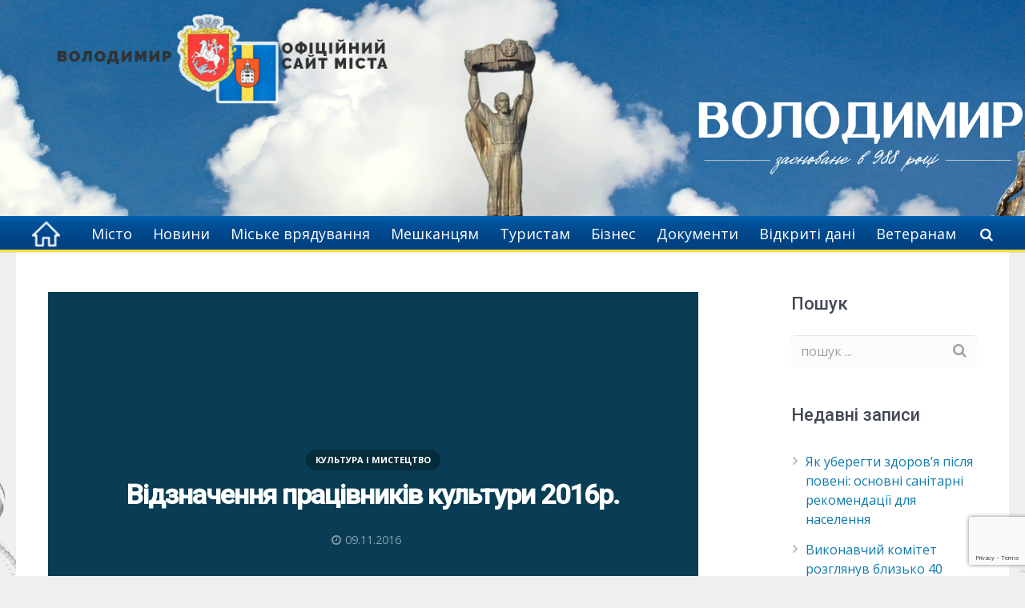

--- FILE ---
content_type: text/html; charset=UTF-8
request_url: https://volodymyrrada.gov.ua/vidznachennya-pratsivnykiv-kultury-2016r/
body_size: 33929
content:
<!DOCTYPE HTML>
<html class="" lang="uk">
<head>
	<meta charset="UTF-8">

		<title>Відзначення працівників культури 2016р.</title>
	<link rel='dns-prefetch' href='//www.google.com' />
<link rel='dns-prefetch' href='//fonts.googleapis.com' />
<link rel='dns-prefetch' href='//use.fontawesome.com' />
<link rel='dns-prefetch' href='//s.w.org' />
<link rel="alternate" type="application/rss+xml" title="Володимир. Офіційна сторінка міста &raquo; стрічка" href="https://volodymyrrada.gov.ua/feed/" />
<link rel="alternate" type="application/rss+xml" title="Володимир. Офіційна сторінка міста &raquo; Канал коментарів" href="https://volodymyrrada.gov.ua/comments/feed/" />
<meta name="viewport" content="width=device-width, initial-scale=1">
<meta name="SKYPE_TOOLBAR" content="SKYPE_TOOLBAR_PARSER_COMPATIBLE">
<meta name="og:title" content="Відзначення працівників культури 2016р.">
<meta name="og:type" content="website">
<meta name="og:url" content="https://volodymyrrada.gov.ua/vidznachennya-pratsivnykiv-kultury-2016r/">
		<script type="text/javascript">
			window._wpemojiSettings = {"baseUrl":"https:\/\/s.w.org\/images\/core\/emoji\/11.2.0\/72x72\/","ext":".png","svgUrl":"https:\/\/s.w.org\/images\/core\/emoji\/11.2.0\/svg\/","svgExt":".svg","source":{"concatemoji":"https:\/\/volodymyrrada.gov.ua\/wp-includes\/js\/wp-emoji-release.min.js?ver=5.1.19"}};
			!function(e,a,t){var n,r,o,i=a.createElement("canvas"),p=i.getContext&&i.getContext("2d");function s(e,t){var a=String.fromCharCode;p.clearRect(0,0,i.width,i.height),p.fillText(a.apply(this,e),0,0);e=i.toDataURL();return p.clearRect(0,0,i.width,i.height),p.fillText(a.apply(this,t),0,0),e===i.toDataURL()}function c(e){var t=a.createElement("script");t.src=e,t.defer=t.type="text/javascript",a.getElementsByTagName("head")[0].appendChild(t)}for(o=Array("flag","emoji"),t.supports={everything:!0,everythingExceptFlag:!0},r=0;r<o.length;r++)t.supports[o[r]]=function(e){if(!p||!p.fillText)return!1;switch(p.textBaseline="top",p.font="600 32px Arial",e){case"flag":return s([55356,56826,55356,56819],[55356,56826,8203,55356,56819])?!1:!s([55356,57332,56128,56423,56128,56418,56128,56421,56128,56430,56128,56423,56128,56447],[55356,57332,8203,56128,56423,8203,56128,56418,8203,56128,56421,8203,56128,56430,8203,56128,56423,8203,56128,56447]);case"emoji":return!s([55358,56760,9792,65039],[55358,56760,8203,9792,65039])}return!1}(o[r]),t.supports.everything=t.supports.everything&&t.supports[o[r]],"flag"!==o[r]&&(t.supports.everythingExceptFlag=t.supports.everythingExceptFlag&&t.supports[o[r]]);t.supports.everythingExceptFlag=t.supports.everythingExceptFlag&&!t.supports.flag,t.DOMReady=!1,t.readyCallback=function(){t.DOMReady=!0},t.supports.everything||(n=function(){t.readyCallback()},a.addEventListener?(a.addEventListener("DOMContentLoaded",n,!1),e.addEventListener("load",n,!1)):(e.attachEvent("onload",n),a.attachEvent("onreadystatechange",function(){"complete"===a.readyState&&t.readyCallback()})),(n=t.source||{}).concatemoji?c(n.concatemoji):n.wpemoji&&n.twemoji&&(c(n.twemoji),c(n.wpemoji)))}(window,document,window._wpemojiSettings);
		</script>
		<style type="text/css">
img.wp-smiley,
img.emoji {
	display: inline !important;
	border: none !important;
	box-shadow: none !important;
	height: 1em !important;
	width: 1em !important;
	margin: 0 .07em !important;
	vertical-align: -0.1em !important;
	background: none !important;
	padding: 0 !important;
}
</style>
	<link rel='stylesheet' id='wp-block-library-css'  href='https://volodymyrrada.gov.ua/wp-includes/css/dist/block-library/style.min.css?ver=5.1.19' type='text/css' media='all' />
<link rel='stylesheet' id='contact-form-7-css'  href='https://volodymyrrada.gov.ua/wp-content/plugins/contact-form-7/includes/css/styles.css?ver=5.1.9' type='text/css' media='all' />
<link rel='stylesheet' id='rs-plugin-settings-css'  href='https://volodymyrrada.gov.ua/wp-content/plugins/revslider/public/assets/css/settings.css?ver=5.4.7.2' type='text/css' media='all' />
<style id='rs-plugin-settings-inline-css' type='text/css'>
#rs-demo-id {}
</style>
<link rel='stylesheet' id='us-font-1-css'  href='https://fonts.googleapis.com/css?family=Roboto%3A500&#038;subset=latin&#038;ver=5.1.19' type='text/css' media='all' />
<link rel='stylesheet' id='us-font-2-css'  href='https://fonts.googleapis.com/css?family=Open+Sans%3A400%2C400italic%2C700%2C700italic%2C400%7C400&#038;subset=latin&#038;ver=5.1.19' type='text/css' media='all' />
<link rel='stylesheet' id='font-awesome-official-css'  href='https://use.fontawesome.com/releases/v6.1.2/css/all.css' type='text/css' media='all' integrity="sha384-fZCoUih8XsaUZnNDOiLqnby1tMJ0sE7oBbNk2Xxf5x8Z4SvNQ9j83vFMa/erbVrV" crossorigin="anonymous" />
<link rel='stylesheet' id='us-base-css'  href='//volodymyrrada.gov.ua/wp-content/themes/vvmr/framework/css/us-base.css?ver=3.4.1' type='text/css' media='all' />
<link rel='stylesheet' id='us-font-awesome-css'  href='//volodymyrrada.gov.ua/wp-content/themes/vvmr/framework/css/font-awesome.css?ver=4.6.3' type='text/css' media='all' />
<link rel='stylesheet' id='us-font-mdfi-css'  href='//volodymyrrada.gov.ua/wp-content/themes/vvmr/framework/css/font-mdfi.css?ver=1' type='text/css' media='all' />
<link rel='stylesheet' id='us-style-css'  href='//volodymyrrada.gov.ua/wp-content/themes/vvmr/css/style.css?ver=3.4.1' type='text/css' media='all' />
<link rel='stylesheet' id='us-responsive-css'  href='//volodymyrrada.gov.ua/wp-content/themes/vvmr/css/responsive.css?ver=3.4.1' type='text/css' media='all' />
<link rel='stylesheet' id='theme-style-css'  href='//volodymyrrada.gov.ua/wp-content/themes/vvmr-child/style.css?ver=3.4.1' type='text/css' media='all' />
<link rel='stylesheet' id='bsf-Defaults-css'  href='https://volodymyrrada.gov.ua/wp-content/uploads/smile_fonts/Defaults/Defaults.css?ver=5.1.19' type='text/css' media='all' />
<link rel='stylesheet' id='font-awesome-official-v4shim-css'  href='https://use.fontawesome.com/releases/v6.1.2/css/v4-shims.css' type='text/css' media='all' integrity="sha384-iW7MVRJO9Fj06GFbRcMqdZBcVQhjBWlVXUjtY7XCppA+DZUoHBQ7B8VB+EjXUkPV" crossorigin="anonymous" />
<script type='text/javascript' src='https://volodymyrrada.gov.ua/wp-includes/js/jquery/jquery.js?ver=1.12.4'></script>
<script type='text/javascript' src='https://volodymyrrada.gov.ua/wp-includes/js/jquery/jquery-migrate.min.js?ver=1.4.1'></script>
<script type='text/javascript' src='https://volodymyrrada.gov.ua/wp-content/plugins/revslider/public/assets/js/jquery.themepunch.tools.min.js?ver=5.4.7.2'></script>
<script type='text/javascript' src='https://volodymyrrada.gov.ua/wp-content/plugins/revslider/public/assets/js/jquery.themepunch.revolution.min.js?ver=5.4.7.2'></script>
<link rel='https://api.w.org/' href='https://volodymyrrada.gov.ua/wp-json/' />
<link rel="EditURI" type="application/rsd+xml" title="RSD" href="https://volodymyrrada.gov.ua/xmlrpc.php?rsd" />
<link rel="wlwmanifest" type="application/wlwmanifest+xml" href="https://volodymyrrada.gov.ua/wp-includes/wlwmanifest.xml" /> 
<link rel='prev' title='На Волині можна отримати розстрочку для оплати тепла' href='https://volodymyrrada.gov.ua/na-volyni-mozhna-otrymaty-rozstrochku-dlya-oplaty-tepla/' />
<link rel='next' title='Володимирські гімназисти взялися за наукову роботу. Усі охочі можуть їм допомогти' href='https://volodymyrrada.gov.ua/volodymyrski-gimnazysty-vzyalysya-za-naukovu-robotu-usi-ohochi-mozhut-yim-dopomogty/' />
<meta name="generator" content="WordPress 5.1.19" />
<link rel="canonical" href="https://volodymyrrada.gov.ua/vidznachennya-pratsivnykiv-kultury-2016r/" />
<link rel='shortlink' href='https://volodymyrrada.gov.ua/?p=7680' />
<link rel="alternate" type="application/json+oembed" href="https://volodymyrrada.gov.ua/wp-json/oembed/1.0/embed?url=https%3A%2F%2Fvolodymyrrada.gov.ua%2Fvidznachennya-pratsivnykiv-kultury-2016r%2F" />
<link rel="alternate" type="text/xml+oembed" href="https://volodymyrrada.gov.ua/wp-json/oembed/1.0/embed?url=https%3A%2F%2Fvolodymyrrada.gov.ua%2Fvidznachennya-pratsivnykiv-kultury-2016r%2F&#038;format=xml" />
<meta name="generator" content="Powered by WPBakery Page Builder - drag and drop page builder for WordPress."/>
<!--[if lte IE 9]><link rel="stylesheet" type="text/css" href="https://volodymyrrada.gov.ua/wp-content/plugins/js_composer/assets/css/vc_lte_ie9.min.css" media="screen"><![endif]--><meta name="generator" content="Powered by Slider Revolution 5.4.7.2 - responsive, Mobile-Friendly Slider Plugin for WordPress with comfortable drag and drop interface." />
<link rel="icon" href="https://volodymyrrada.gov.ua/wp-content/uploads/2016/09/volodymyr-ico.png" sizes="32x32" />
<link rel="icon" href="https://volodymyrrada.gov.ua/wp-content/uploads/2016/09/volodymyr-ico.png" sizes="192x192" />
<link rel="apple-touch-icon-precomposed" href="https://volodymyrrada.gov.ua/wp-content/uploads/2016/09/volodymyr-ico.png" />
<meta name="msapplication-TileImage" content="https://volodymyrrada.gov.ua/wp-content/uploads/2016/09/volodymyr-ico.png" />
<script type="text/javascript">function setREVStartSize(e){									
						try{ e.c=jQuery(e.c);var i=jQuery(window).width(),t=9999,r=0,n=0,l=0,f=0,s=0,h=0;
							if(e.responsiveLevels&&(jQuery.each(e.responsiveLevels,function(e,f){f>i&&(t=r=f,l=e),i>f&&f>r&&(r=f,n=e)}),t>r&&(l=n)),f=e.gridheight[l]||e.gridheight[0]||e.gridheight,s=e.gridwidth[l]||e.gridwidth[0]||e.gridwidth,h=i/s,h=h>1?1:h,f=Math.round(h*f),"fullscreen"==e.sliderLayout){var u=(e.c.width(),jQuery(window).height());if(void 0!=e.fullScreenOffsetContainer){var c=e.fullScreenOffsetContainer.split(",");if (c) jQuery.each(c,function(e,i){u=jQuery(i).length>0?u-jQuery(i).outerHeight(!0):u}),e.fullScreenOffset.split("%").length>1&&void 0!=e.fullScreenOffset&&e.fullScreenOffset.length>0?u-=jQuery(window).height()*parseInt(e.fullScreenOffset,0)/100:void 0!=e.fullScreenOffset&&e.fullScreenOffset.length>0&&(u-=parseInt(e.fullScreenOffset,0))}f=u}else void 0!=e.minHeight&&f<e.minHeight&&(f=e.minHeight);e.c.closest(".rev_slider_wrapper").css({height:f})					
						}catch(d){console.log("Failure at Presize of Slider:"+d)}						
					};</script>
		<style type="text/css" id="wp-custom-css">
			.vertical-menu a {
    background-color: #eee;
    color: black;
    display: block;
    padding: 14px;
    text-decoration: none;
}
.skip-link {
  position: absolute;
  top: -40px;
  left: 0;
  background: #000;
  color: #fff;
  padding: 8px 16px;
  z-index: 1000;
  text-decoration: none;
  transition: top 0.3s ease;
}

.skip-link:focus {
  top: 0;
}
:focus {
  outline: 2px solid #FFDF3D; /* жовта рамка */
  outline-offset: 2px;
}
					</style>
		<noscript><style type="text/css"> .wpb_animate_when_almost_visible { opacity: 1; }</style></noscript>

			<style id='us-theme-options-css' type="text/css">body {font-family:"Open Sans", sans-serif;font-size:16px;line-height:24px;font-weight:400;}.w-blog-post {font-size:16px;}.w-nav .menu-item-language,.w-nav-item {font-family:"Open Sans", sans-serif;font-weight:400;}h1, h2, h3, h4, h5, h6,.w-blog-post.format-quote blockquote,.w-counter-number,.w-pricing-item-price,.w-tabs-item-title,.ult_price_figure,.ult_countdown-amount,.ultb3-box .ultb3-title,.stats-block .stats-desc .stats-number {font-family:"Roboto", sans-serif;font-weight:500;}h1 {font-size:34px;letter-spacing:-1px;}h2 {font-size:28px;letter-spacing:-1px;}h3 {font-size:24px;letter-spacing:0px;}h4,.widgettitle,.comment-reply-title,.woocommerce #reviews h2,.woocommerce .related > h2,.woocommerce .upsells > h2,.woocommerce .cross-sells > h2 {font-size:22px;letter-spacing:0px;}h5,.w-blog:not(.cols_1) .w-blog-list .w-blog-post-title {font-size:20px;letter-spacing:0px;}h6 {font-size:18px;letter-spacing:0px;}@media (max-width:767px) {body {font-size:16px;line-height:28px;}.w-blog-post {font-size:16px;}h1 {font-size:30px;}h2 {font-size:26px;}h3 {font-size:22px;}h4,.widgettitle,.comment-reply-title,.woocommerce #reviews h2,.woocommerce .related > h2,.woocommerce .upsells > h2,.woocommerce .cross-sells > h2 {font-size:20px;}h5 {font-size:18px;}h6 {font-size:16px;}}body,.header_hor .l-header.pos_fixed {min-width:1240px;}.l-canvas.type_boxed,.l-canvas.type_boxed .l-subheader,.l-canvas.type_boxed ~ .l-footer .l-subfooter {max-width:1240px;}.header_hor .l-subheader-h,.l-titlebar-h,.l-main-h,.l-section-h,.l-subfooter-h,.w-tabs-section-content-h,.w-blog-post-body {max-width:1210px;}.l-sidebar {width:20%;}.l-content {width:70%;}@media (max-width:768px) {.g-cols > div:not([class*="xs"]) {float:none;width:100%;margin:0 0 25px;}.g-cols > div:last-child,.g-cols > div.vc_col-has-fill {margin-bottom:0;}.g-cols.offset_none,.g-cols.offset_none > div {display:block !important;}}@media (min-width:901px) {.l-subheader.at_top { display:none; }.header_hor .l-subheader.at_top {line-height:70px;height:70px;}.header_hor .l-header.sticky .l-subheader.at_top {line-height:0px;height:0px;overflow:hidden;}.header_hor .l-subheader.at_middle {line-height:270px;height:270px;}.header_hor .l-header.sticky .l-subheader.at_middle {line-height:0px;height:0px;overflow:hidden;}.header_hor .l-subheader.at_bottom {line-height:45px;height:45px;}.header_hor .l-header.sticky .l-subheader.at_bottom {line-height:40px;height:40px;}.header_hor .l-header.pos_fixed ~ .l-titlebar,.header_hor .l-canvas.titlebar_none.sidebar_left .l-header.pos_fixed ~ .l-main,.header_hor .l-canvas.titlebar_none.sidebar_right .l-header.pos_fixed ~ .l-main,.header_hor .l-canvas.titlebar_none.sidebar_none .l-header.pos_fixed ~ .l-main .l-section:first-child,.header_hor .l-header.pos_static.bg_transparent ~ .l-titlebar,.header_hor .l-canvas.titlebar_none.sidebar_left .l-header.pos_static.bg_transparent ~ .l-main,.header_hor .l-canvas.titlebar_none.sidebar_right .l-header.pos_static.bg_transparent ~ .l-main,.header_hor .l-canvas.titlebar_none.sidebar_none .l-header.pos_static.bg_transparent ~ .l-main .l-section:first-child {padding-top:315px;}.header_hor .l-header.pos_static.bg_solid + .l-main .l-section.preview_trendy .w-blog-post-preview {top:-315px;}.l-subheader.at_middle {background-image:url(https://volodymyrrada.gov.ua/wp-content/uploads/2024/12/den-mista_20240703_110540_0000.png);background-attachment:fixed;background-position:top center;background-repeat:no-repeat;background-size:initial;}.header_ver {padding-left:300px;position:relative;}.rtl.header_ver {padding-left:0;padding-right:300px;}.header_ver .l-header,.header_ver .l-header .w-cart-notification {width:300px;}.header_ver .l-navigation-item.to_next {left:100px;}.no-touch .header_ver .l-navigation-item.to_next:hover {left:300px;}.rtl.header_ver .l-navigation-item.to_next {right:100px;}.no-touch .rtl.header_ver .l-navigation-item.to_next:hover {right:300px;}.header_ver .w-nav.type_desktop [class*="columns"] .w-nav-list.level_2 {width:calc(100vw - 300px);max-width:980px;}}@media (min-width:601px) and (max-width:900px) {.header_hor .l-subheader.at_top {line-height:36px;height:36px;}.header_hor .l-header.sticky .l-subheader.at_top {line-height:0px;height:0px;overflow:hidden;}.header_hor .l-subheader.at_middle {line-height:80px;height:80px;}.header_hor .l-header.sticky .l-subheader.at_middle {line-height:60px;height:60px;}.l-subheader.at_bottom { display:none; }.header_hor .l-subheader.at_bottom {line-height:50px;height:50px;}.header_hor .l-header.sticky .l-subheader.at_bottom {line-height:50px;height:50px;}.header_hor .l-header.pos_fixed ~ .l-titlebar,.header_hor .l-canvas.titlebar_none.sidebar_left .l-header.pos_fixed ~ .l-main,.header_hor .l-canvas.titlebar_none.sidebar_right .l-header.pos_fixed ~ .l-main,.header_hor .l-canvas.titlebar_none.sidebar_none .l-header.pos_fixed ~ .l-main .l-section:first-child,.header_hor .l-header.pos_static.bg_transparent ~ .l-titlebar,.header_hor .l-canvas.titlebar_none.sidebar_left .l-header.pos_static.bg_transparent ~ .l-main,.header_hor .l-canvas.titlebar_none.sidebar_right .l-header.pos_static.bg_transparent ~ .l-main,.header_hor .l-canvas.titlebar_none.sidebar_none .l-header.pos_static.bg_transparent ~ .l-main .l-section:first-child {padding-top:116px;}.header_hor .l-header.pos_static.bg_solid + .l-main .l-section.preview_trendy .w-blog-post-preview {top:-116px;}.header_ver .l-header {width:300px;}}@media (max-width:600px) {.l-subheader.at_top { display:none; }.header_hor .l-subheader.at_top {line-height:36px;height:36px;}.header_hor .l-header.sticky .l-subheader.at_top {line-height:0px;height:0px;overflow:hidden;}.header_hor .l-subheader.at_middle {line-height:50px;height:50px;}.header_hor .l-header.sticky .l-subheader.at_middle {line-height:50px;height:50px;}.l-subheader.at_bottom { display:none; }.header_hor .l-subheader.at_bottom {line-height:50px;height:50px;}.header_hor .l-header.sticky .l-subheader.at_bottom {line-height:50px;height:50px;}.header_hor .l-header.pos_fixed ~ .l-titlebar,.header_hor .l-canvas.titlebar_none.sidebar_left .l-header.pos_fixed ~ .l-main,.header_hor .l-canvas.titlebar_none.sidebar_right .l-header.pos_fixed ~ .l-main,.header_hor .l-canvas.titlebar_none.sidebar_none .l-header.pos_fixed ~ .l-main .l-section:first-child,.header_hor .l-header.pos_static.bg_transparent ~ .l-titlebar,.header_hor .l-canvas.titlebar_none.sidebar_left .l-header.pos_static.bg_transparent ~ .l-main,.header_hor .l-canvas.titlebar_none.sidebar_right .l-header.pos_static.bg_transparent ~ .l-main,.header_hor .l-canvas.titlebar_none.sidebar_none .l-header.pos_static.bg_transparent ~ .l-main .l-section:first-child {padding-top:50px;}.header_hor .l-header.pos_static.bg_solid + .l-main .l-section.preview_trendy .w-blog-post-preview {top:-50px;}}@media (min-width:901px) {.ush_image_1 { height:150px; }.l-header.sticky .ush_image_1 { height:35px; }}@media (min-width:601px) and (max-width:900px) {.ush_image_1 { height:35px; }.l-header.sticky .ush_image_1 { height:30px; }}@media (max-width:600px) {.ush_image_1 { height:20px; }.l-header.sticky .ush_image_1 { height:20px; }}@media (min-width:901px) {.ush_image_2 { height:35px; }.l-header.sticky .ush_image_2 { height:35px; }}@media (min-width:601px) and (max-width:900px) {.ush_image_2 { height:30px; }.l-header.sticky .ush_image_2 { height:30px; }}@media (max-width:600px) {.ush_image_2 { height:20px; }.l-header.sticky .ush_image_2 { height:20px; }}.header_hor .ush_menu_1.type_desktop .w-nav-list.level_1 > .menu-item > a {padding:0 13px;}.header_ver .ush_menu_1.type_desktop {line-height:26px;}.ush_menu_1.type_desktop .btn.w-nav-item.level_1 > .w-nav-anchor {margin:6.5px;}.ush_menu_1.type_desktop .w-nav-list.level_1 > .menu-item > a,.ush_menu_1.type_desktop [class*="columns"] .menu-item-has-children .w-nav-anchor.level_2 {font-size:18px;}.ush_menu_1.type_desktop .submenu-languages .menu-item-language > a,.ush_menu_1.type_desktop .w-nav-anchor:not(.level_1) {font-size:15px;}.ush_menu_1.type_mobile .w-nav-anchor.level_1 {font-size:15px;}.ush_menu_1.type_mobile .menu-item-language > a,.ush_menu_1.type_mobile .w-nav-anchor:not(.level_1) {font-size:15px;}@media (min-width:901px) {.ush_search_1.layout_simple {max-width:240px;}.ush_search_1.layout_modern.active {width:240px;}}@media (min-width:601px) and (max-width:900px) {.ush_search_1.layout_simple {max-width:200px;}.ush_search_1.layout_modern.active {width:200px;}}html {background-color:#efefef;}.l-subheader.at_top,.l-subheader.at_top .w-dropdown-list,.header_hor .l-subheader.at_top .type_mobile .w-nav-list.level_1 {background-color:;}.l-subheader.at_top,.l-subheader.at_top .w-dropdown.active,.header_hor .l-subheader.at_top .type_mobile .w-nav-list.level_1 {color:#ffffff;}.no-touch .l-subheader.at_top a:hover,.no-touch .l-subheader.at_top .w-cart-quantity,.no-touch .l-header.bg_transparent .l-subheader.at_top .w-dropdown.active a:hover {color:#004E95;}.header_ver .l-header,.header_hor .l-subheader.at_middle,.l-subheader.at_middle .w-dropdown-list,.header_hor .l-subheader.at_middle .type_mobile .w-nav-list.level_1 {background-color:#ffffff;}.l-subheader.at_middle,.l-subheader.at_middle .w-dropdown.active,.header_hor .l-subheader.at_middle .type_mobile .w-nav-list.level_1 {color:#004E95;}.no-touch .l-subheader.at_middle a:hover,.no-touch .l-subheader.at_middle .w-cart-quantity,.no-touch .l-header.bg_transparent .l-subheader.at_middle .w-dropdown.active a:hover {color:#FFDF3D;}.l-subheader.at_bottom,.l-subheader.at_bottom .w-dropdown-list,.header_hor .l-subheader.at_bottom .type_mobile .w-nav-list.level_1 {background-color:#fafcfa;}.l-subheader.at_bottom,.l-subheader.at_bottom .w-dropdown.active,.header_hor .l-subheader.at_bottom .type_mobile .w-nav-list.level_1 {color:#ffffff;}.no-touch .l-subheader.at_bottom a:hover,.no-touch .l-subheader.at_bottom .w-cart-quantity,.no-touch .l-header.bg_transparent .l-subheader.at_bottom .w-dropdown.active a:hover {color:#004E95;}.l-header.bg_transparent:not(.sticky) .l-subheader {color:#ffffff;}.no-touch .l-header.bg_transparent:not(.sticky) a:not(.w-nav-anchor):hover,.no-touch .l-header.bg_transparent:not(.sticky) .type_desktop .menu-item-language > a:hover,.no-touch .l-header.bg_transparent:not(.sticky) .type_desktop .menu-item-language:hover > a,.no-touch .l-header.bg_transparent:not(.sticky) .type_desktop .w-nav-item.level_1:hover > .w-nav-anchor {color:#ffffff;}.l-header.bg_transparent:not(.sticky) .w-nav-title:after {background-color:#ffffff;}.w-search-form {background-color:#ffffff;color:#434955;}.w-search.layout_fullscreen .w-search-form:before {background-color:#ffffff;}.no-touch .w-nav.type_desktop .menu-item-language:hover > a,.no-touch .w-nav-item.level_1:hover > .w-nav-anchor {background-color:#ffffff;color:#004E95;}.w-nav-title:after {background-color:#004E95;}.w-nav-item.level_1.current-menu-item > .w-nav-anchor,.w-nav-item.level_1.current-menu-parent > .w-nav-anchor,.w-nav-item.level_1.current-menu-ancestor > .w-nav-anchor {background-color:;color:#FFE140;}.l-header.bg_transparent:not(.sticky) .type_desktop .w-nav-item.level_1.current-menu-item > .w-nav-anchor,.l-header.bg_transparent:not(.sticky) .type_desktop .w-nav-item.level_1.current-menu-ancestor > .w-nav-anchor {color:#eeeeee;}.w-nav.type_desktop .submenu-languages,.w-nav-list:not(.level_1) {background-color:#ffffff;color:#004E95;}.no-touch .w-nav.type_desktop .submenu-languages .menu-item-language:hover > a,.no-touch .w-nav-item:not(.level_1):hover > .w-nav-anchor {background-color:#004E95;color:#ffffff;}.w-nav-item:not(.level_1).current-menu-item > .w-nav-anchor,.w-nav-item:not(.level_1).current-menu-parent > .w-nav-anchor,.w-nav-item:not(.level_1).current-menu-ancestor > .w-nav-anchor {background-color:#5075A2;color:#ffffff;}.btn.w-menu-item,.btn.w-nav-item .w-nav-anchor.level_1 {background-color:#004E95 !important;color:#ffffff !important;}.no-touch .btn.w-menu-item:hover,.no-touch .btn.w-nav-item .w-nav-anchor.level_1:before {background-color:#5075A2 !important;}.no-touch .btn.w-menu-item:hover,.no-touch .btn.w-nav-item .w-nav-anchor.level_1:hover {color:#ffffff !important;}.l-preloader,.l-canvas,.w-blog.layout_flat .w-blog-post-h,.w-blog.layout_cards .w-blog-post-h,.w-cart-dropdown,.g-filters.style_1 .g-filters-item.active,.no-touch .g-filters-item.active:hover,.w-tabs.layout_default .w-tabs-item.active,.w-tabs.layout_ver .w-tabs-item.active,.no-touch .w-tabs.layout_default .w-tabs-item.active:hover,.no-touch .w-tabs.layout_ver .w-tabs-item.active:hover,.w-tabs.layout_timeline .w-tabs-item,.w-tabs.layout_timeline .w-tabs-section-header-h,.no-touch #lang_sel ul ul a:hover,.no-touch #lang_sel_click ul ul a:hover,#lang_sel_footer,.woocommerce-tabs .tabs li.active,.no-touch .woocommerce-tabs .tabs li.active:hover,.woocommerce .stars span:after,.woocommerce .stars span a:after,.woocommerce .shipping-calculator-form,.woocommerce #payment .payment_box,#bbp-user-navigation li.current,.gform_wrapper .chosen-container-single .chosen-search input[type="text"],.gform_wrapper .chosen-container-multi .chosen-choices li.search-choice {background-color:#ffffff;}.woocommerce #payment .payment_methods li > input:checked + label,.woocommerce .blockUI.blockOverlay {background-color:#ffffff !important;}.w-tabs.layout_modern .w-tabs-item:after {border-bottom-color:#ffffff;}a.w-btn.color_contrast,.w-btn.color_contrast,.no-touch a.w-btn.color_contrast:hover,.no-touch .w-btn.color_contrast:hover,.no-touch a.w-btn.color_contrast.style_outlined:hover,.no-touch .w-btn.color_contrast.style_outlined:hover,.w-iconbox.style_circle.color_contrast .w-iconbox-icon,.tribe-events-calendar thead th {color:#ffffff;}input,textarea,select,.l-section.for_blogpost .w-blog-post-preview,.w-actionbox.color_light,.g-filters.style_1,.g-filters.style_2 .g-filters-item.active,.w-iconbox.style_circle.color_light .w-iconbox-icon,.g-loadmore-btn,.w-pricing-item-header,.w-progbar-bar,.w-progbar.style_3 .w-progbar-bar:before,.w-progbar.style_3 .w-progbar-bar-count,.w-tabs.layout_default .w-tabs-list,.w-tabs.layout_ver .w-tabs-list,.w-testimonial.style_4:before,.no-touch .l-main .widget_nav_menu a:hover,.l-content .wp-caption-text,#lang_sel a,#lang_sel_click a,.smile-icon-timeline-wrap .timeline-wrapper .timeline-block,.smile-icon-timeline-wrap .timeline-feature-item.feat-item,.woocommerce .quantity .plus,.woocommerce .quantity .minus,.select2-container a.select2-choice,.select2-drop .select2-search input,.woocommerce-tabs .tabs,.woocommerce .cart_totals,.woocommerce-checkout #order_review,.woocommerce ul.order_details,#subscription-toggle,#favorite-toggle,#bbp-user-navigation,.tablepress .row-hover tr:hover td,.tribe-bar-views-list,.tribe-events-day-time-slot h5,.tribe-events-present,.tribe-events-single-section,.gform_wrapper .chosen-container-single .chosen-single,.gform_wrapper .chosen-container .chosen-drop,.gform_wrapper .chosen-container-multi .chosen-choices {background-color:#fafcfa;}.timeline-wrapper .timeline-post-right .ult-timeline-arrow l,.timeline-wrapper .timeline-post-left .ult-timeline-arrow l,.timeline-feature-item.feat-item .ult-timeline-arrow l {border-color:#fafcfa;}hr,td,th,.l-section,.g-cols > div,.w-author,.w-comments-list,.w-pricing-item-h,.w-profile,.w-separator,.w-sharing-item,.w-tabs-list,.w-tabs-section,.w-tabs-section-header:before,.w-tabs.layout_timeline.accordion .w-tabs-section-content,.g-tags > a,.w-testimonial.style_1,.widget_calendar #calendar_wrap,.l-main .widget_nav_menu > div,.l-main .widget_nav_menu .menu-item a,.widget_nav_menu .menu-item.menu-item-has-children + .menu-item > a,.select2-container a.select2-choice,.smile-icon-timeline-wrap .timeline-line,.woocommerce .login,.woocommerce .checkout_coupon,.woocommerce .register,.woocommerce .cart.variations_form,.woocommerce .commentlist .comment-text,.woocommerce .comment-respond,.woocommerce .related,.woocommerce .upsells,.woocommerce .cross-sells,.woocommerce .checkout #order_review,.widget_price_filter .ui-slider-handle,.widget_layered_nav ul,.widget_layered_nav ul li,#bbpress-forums fieldset,.bbp-login-form fieldset,#bbpress-forums .bbp-body > ul,#bbpress-forums li.bbp-header,.bbp-replies .bbp-body,div.bbp-forum-header,div.bbp-topic-header,div.bbp-reply-header,.bbp-pagination-links a,.bbp-pagination-links span.current,span.bbp-topic-pagination a.page-numbers,.bbp-logged-in,.tribe-events-list-separator-month span:before,.tribe-events-list-separator-month span:after,.type-tribe_events + .type-tribe_events,.gform_wrapper .gsection,.gform_wrapper .gf_page_steps,.gform_wrapper li.gfield_creditcard_warning,.form_saved_message {border-color:#e8e9eb;}.w-separator,.w-iconbox.color_light .w-iconbox-icon,.w-testimonial.style_3 .w-testimonial-text:after,.w-testimonial.style_3 .w-testimonial-text:before {color:#e8e9eb;}a.w-btn.color_light,.w-btn.color_light,.w-btn.color_light.style_outlined:before,.w-btn.w-blog-post-more:before,.w-iconbox.style_circle.color_light .w-iconbox-icon,.no-touch .g-loadmore-btn:hover,.woocommerce .button,.no-touch .woocommerce .quantity .plus:hover,.no-touch .woocommerce .quantity .minus:hover,.no-touch .woocommerce #payment .payment_methods li > label:hover,.widget_price_filter .ui-slider,#tribe-bar-collapse-toggle,.gform_wrapper .gform_page_footer .gform_previous_button {background-color:#e8e9eb;}a.w-btn.color_light.style_outlined,.w-btn.color_light.style_outlined,.w-btn.w-blog-post-more,.w-iconbox.style_outlined.color_light .w-iconbox-icon,.w-person-links-item,.w-socials-item-link,.pagination .page-numbers {box-shadow:0 0 0 2px #e8e9eb inset;}.w-tabs.layout_trendy .w-tabs-list {box-shadow:0 -1px 0 #e8e9eb inset;}h1, h2, h3, h4, h5, h6,.w-counter-number,.w-pricing-item-header,.w-progbar.color_custom .w-progbar-title,.woocommerce .products .product .price,.gform_wrapper .chosen-container-single .chosen-single {color:#434955;}.w-progbar.color_contrast .w-progbar-bar-h {background-color:#434955;}input,textarea,select,.l-canvas,a.w-btn.color_contrast.style_outlined,.w-btn.color_contrast.style_outlined,.w-cart-dropdown,.w-form-row-field:before,.w-iconbox.color_contrast .w-iconbox-icon,.w-iconbox.color_light.style_circle .w-iconbox-icon,.w-tabs.layout_timeline .w-tabs-item,.w-tabs.layout_timeline .w-tabs-section-header-h,.woocommerce .button {color:#434955;}a.w-btn.color_light,.w-btn.color_light,.w-btn.w-blog-post-more {color:#434955 !important;}a.w-btn.color_contrast,.w-btn.color_contrast,.w-btn.color_contrast.style_outlined:before,.w-iconbox.style_circle.color_contrast .w-iconbox-icon,.tribe-mobile #tribe-events-footer a,.tribe-events-calendar thead th {background-color:#434955;}.tribe-events-calendar thead th {border-color:#434955;}a.w-btn.color_contrast.style_outlined,.w-btn.color_contrast.style_outlined,.w-iconbox.style_outlined.color_contrast .w-iconbox-icon {box-shadow:0 0 0 2px #434955 inset;}a {color:#107BAC;}.no-touch a:hover,.no-touch a:hover + .w-blog-post-body .w-blog-post-title a,.no-touch .w-blog-post-title a:hover {color:#FF3835;}.no-touch .w-cart-dropdown a:not(.button):hover {color:#FF3835 !important;}.highlight_primary,.l-preloader,.no-touch .l-titlebar .g-nav-item:hover,a.w-btn.color_primary.style_outlined,.w-btn.color_primary.style_outlined,.l-main .w-contacts-item:before,.w-counter.color_primary .w-counter-number,.g-filters-item.active,.no-touch .g-filters.style_1 .g-filters-item.active:hover,.no-touch .g-filters.style_2 .g-filters-item.active:hover,.w-form-row.focused .w-form-row-field:before,.w-iconbox.color_primary .w-iconbox-icon,.no-touch .w-iconbox-link:hover .w-iconbox-title,.no-touch .w-logos .owl-prev:hover,.no-touch .w-logos .owl-next:hover,.w-separator.color_primary,.w-sharing.type_outlined.color_primary .w-sharing-item,.no-touch .w-sharing.type_simple.color_primary .w-sharing-item:hover .w-sharing-icon,.w-tabs.layout_default .w-tabs-item.active,.w-tabs.layout_trendy .w-tabs-item.active,.w-tabs.layout_ver .w-tabs-item.active,.w-tabs-section.active .w-tabs-section-header,.no-touch .g-tags > a:hover,.w-testimonial.style_2:before,.woocommerce .products .product .button,.woocommerce .star-rating span:before,.woocommerce-tabs .tabs li.active,.no-touch .woocommerce-tabs .tabs li.active:hover,.woocommerce .stars span a:after,.woocommerce #payment .payment_methods li > input:checked + label,#subscription-toggle span.is-subscribed:before,#favorite-toggle span.is-favorite:before {color:#004E95;}.l-section.color_primary,.l-titlebar.color_primary,.no-touch .l-navigation-item:hover .l-navigation-item-arrow,.highlight_primary_bg,.w-actionbox.color_primary,.w-blog-post-preview-icon,.w-blog.layout_cards .format-quote .w-blog-post-h,button,input[type="submit"],a.w-btn.color_primary,.w-btn.color_primary,.w-btn.color_primary.style_outlined:before,.no-touch .g-filters-item:hover,.w-iconbox.style_circle.color_primary .w-iconbox-icon,.no-touch .w-iconbox.style_circle .w-iconbox-icon:before,.no-touch .w-iconbox.style_outlined .w-iconbox-icon:before,.no-touch .w-person-links,.w-pricing-item.type_featured .w-pricing-item-header,.w-progbar.color_primary .w-progbar-bar-h,.w-sharing.type_solid.color_primary .w-sharing-item,.w-sharing.type_fixed.color_primary .w-sharing-item,.w-sharing.type_outlined.color_primary .w-sharing-item:before,.w-tabs.layout_modern .w-tabs-list,.w-tabs.layout_trendy .w-tabs-item:after,.w-tabs.layout_timeline .w-tabs-item:before,.w-tabs.layout_timeline .w-tabs-section-header-h:before,.no-touch .w-header-show:hover,.no-touch .w-toplink.active:hover,.no-touch .pagination .page-numbers:before,.pagination .page-numbers.current,.l-main .widget_nav_menu .menu-item.current-menu-item > a,.rsDefault .rsThumb.rsNavSelected,.no-touch .tp-leftarrow.tparrows.custom:before,.no-touch .tp-rightarrow.tparrows.custom:before,.smile-icon-timeline-wrap .timeline-separator-text .sep-text,.smile-icon-timeline-wrap .timeline-wrapper .timeline-dot,.smile-icon-timeline-wrap .timeline-feature-item .timeline-dot,.tablepress .sorting:hover,.tablepress .sorting_asc,.tablepress .sorting_desc,p.demo_store,.woocommerce .button.alt,.woocommerce .button.checkout,.woocommerce .products .product .button.loading,.no-touch .woocommerce .products .product .button:hover,.woocommerce .onsale,.widget_price_filter .ui-slider-range,.widget_layered_nav ul li.chosen,.widget_layered_nav_filters ul li a,.no-touch .bbp-pagination-links a:hover,.bbp-pagination-links span.current,.no-touch span.bbp-topic-pagination a.page-numbers:hover,.tribe-events-calendar td.mobile-active,.tribe-events-button,.datepicker td.day.active,.datepicker td span.active,.gform_wrapper .gform_page_footer .gform_next_button,.gform_wrapper .gf_progressbar_percentage,.gform_wrapper .chosen-container .chosen-results li.highlighted,.l-body .cl-btn {background-color:#004E95;}.l-content blockquote,.no-touch .l-titlebar .g-nav-item:hover,.g-filters.style_3 .g-filters-item.active,.no-touch .w-logos .owl-prev:hover,.no-touch .w-logos .owl-next:hover,.no-touch .w-logos.style_1 .w-logos-item:hover,.w-separator.color_primary,.w-tabs.layout_default .w-tabs-item.active,.w-tabs.layout_ver .w-tabs-item.active,.no-touch .g-tags > a:hover,.no-touch .w-testimonial.style_1:hover,.l-main .widget_nav_menu .menu-item.current-menu-item > a,.woocommerce-tabs .tabs li.active,.no-touch .woocommerce-tabs .tabs li.active:hover,.widget_layered_nav ul li.chosen,.bbp-pagination-links span.current,.no-touch #bbpress-forums .bbp-pagination-links a:hover,.no-touch #bbpress-forums .bbp-topic-pagination a:hover,#bbp-user-navigation li.current {border-color:#004E95;}a.w-btn.color_primary.style_outlined,.w-btn.color_primary.style_outlined,.l-main .w-contacts-item:before,.w-iconbox.color_primary.style_outlined .w-iconbox-icon,.w-sharing.type_outlined.color_primary .w-sharing-item,.w-tabs.layout_timeline .w-tabs-item,.w-tabs.layout_timeline .w-tabs-section-header-h,.woocommerce .products .product .button {box-shadow:0 0 0 2px #004E95 inset;}input:focus,textarea:focus,select:focus {box-shadow:0 0 0 2px #004E95;}.highlight_secondary,.no-touch .w-blognav-prev:hover .w-blognav-title,.no-touch .w-blognav-next:hover .w-blognav-title,a.w-btn.color_secondary.style_outlined,.w-btn.color_secondary.style_outlined,.w-counter.color_secondary .w-counter-number,.w-iconbox.color_secondary .w-iconbox-icon,.w-separator.color_secondary,.w-sharing.type_outlined.color_secondary .w-sharing-item,.no-touch .w-sharing.type_simple.color_secondary .w-sharing-item:hover .w-sharing-icon {color:#FF3835;}.l-section.color_secondary,.l-titlebar.color_secondary,.highlight_secondary_bg,.no-touch .w-blog.layout_cards .w-blog-post-meta-category a:hover,.no-touch .w-blog.layout_tiles .w-blog-post-meta-category a:hover,.no-touch .l-section.preview_trendy .w-blog-post-meta-category a:hover,.no-touch input[type="submit"]:hover,a.w-btn.color_secondary,.w-btn.color_secondary,.w-btn.color_secondary.style_outlined:before,.w-actionbox.color_secondary,.w-iconbox.style_circle.color_secondary .w-iconbox-icon,.w-progbar.color_secondary .w-progbar-bar-h,.w-sharing.type_solid.color_secondary .w-sharing-item,.w-sharing.type_fixed.color_secondary .w-sharing-item,.w-sharing.type_outlined.color_secondary .w-sharing-item:before,.no-touch .woocommerce input[type="submit"]:hover,.no-touch .woocommerce .button:not([disabled]):hover,.no-touch .woocommerce .product-remove a.remove:hover,.no-touch .tribe-events-button:hover,.no-touch .widget_layered_nav_filters ul li a:hover {background-color:#FF3835;}.w-separator.color_secondary {border-color:#FF3835;}a.w-btn.color_secondary.style_outlined,.w-btn.color_secondary.style_outlined,.w-iconbox.color_secondary.style_outlined .w-iconbox-icon,.w-sharing.type_outlined.color_secondary .w-sharing-item {box-shadow:0 0 0 2px #FF3835 inset;}.highlight_faded,.w-author-url,.w-blog-post-meta > *,.w-profile-link.for_logout,.w-testimonial-person-meta,.w-testimonial.style_4:before,.l-main .widget_tag_cloud,.l-main .widget_product_tag_cloud,.woocommerce-breadcrumb,.woocommerce .star-rating:before,.woocommerce .stars span:after,p.bbp-topic-meta,.bbp_widget_login .logout-link {color:#6d737a ;}.w-blog.layout_latest .w-blog-post-meta-date {border-color:#6d737a ;}.tribe-events-cost,.tribe-events-list .tribe-events-event-cost {background-color:#6d737a ;}.l-section.color_alternate,.l-titlebar.color_alternate,.color_alternate .g-filters.style_1 .g-filters-item.active,.no-touch .color_alternate .g-filters-item.active:hover,.color_alternate .w-tabs.layout_default .w-tabs-item.active,.no-touch .color_alternate .w-tabs.layout_default .w-tabs-item.active:hover,.color_alternate .w-tabs.layout_ver .w-tabs-item.active,.no-touch .color_alternate .w-tabs.layout_ver .w-tabs-item.active:hover,.color_alternate .w-tabs.layout_timeline .w-tabs-item,.color_alternate .w-tabs.layout_timeline .w-tabs-section-header-h {background-color:#fafcfa;}.color_alternate a.w-btn.color_contrast,.color_alternate .w-btn.color_contrast,.no-touch .color_alternate a.w-btn.color_contrast:hover,.no-touch .color_alternate .w-btn.color_contrast:hover,.no-touch .color_alternate a.w-btn.color_contrast.style_outlined:hover,.no-touch .color_alternate .w-btn.color_contrast.style_outlined:hover,.color_alternate .w-iconbox.style_circle.color_contrast .w-iconbox-icon {color:#fafcfa;}.color_alternate .w-tabs.layout_modern .w-tabs-item:after {border-bottom-color:#fafcfa;}.color_alternate input,.color_alternate textarea,.color_alternate select,.color_alternate .w-blog-post-preview-icon,.color_alternate .w-blog.layout_flat .w-blog-post-h,.color_alternate .w-blog.layout_cards .w-blog-post-h,.color_alternate .g-filters.style_1,.color_alternate .g-filters.style_2 .g-filters-item.active,.color_alternate .w-iconbox.style_circle.color_light .w-iconbox-icon,.color_alternate .g-loadmore-btn,.color_alternate .w-pricing-item-header,.color_alternate .w-progbar-bar,.color_alternate .w-tabs.layout_default .w-tabs-list,.color_alternate .w-testimonial.style_4:before,.l-content .color_alternate .wp-caption-text {background-color:#ffffff;}.l-section.color_alternate,.l-section.color_alternate hr,.l-section.color_alternate th,.l-section.color_alternate td,.color_alternate .g-cols > div,.color_alternate .w-blog-post,.color_alternate .w-comments-list,.color_alternate .w-pricing-item-h,.color_alternate .w-profile,.color_alternate .w-separator,.color_alternate .w-tabs-list,.color_alternate .w-tabs-section,.color_alternate .w-tabs-section-header:before,.color_alternate .w-tabs.layout_timeline.accordion .w-tabs-section-content,.color_alternate .w-testimonial.style_1 {border-color:#d7dde0;}.color_alternate .w-separator,.color_alternate .w-iconbox.color_light .w-iconbox-icon,.color_alternate .w-testimonial.style_3 .w-testimonial-text:after,.color_alternate .w-testimonial.style_3 .w-testimonial-text:before {color:#d7dde0;}.color_alternate a.w-btn.color_light,.color_alternate .w-btn.color_light,.color_alternate .w-btn.color_light.style_outlined:before,.color_alternate .w-btn.w-blog-post-more:before,.color_alternate .w-iconbox.style_circle.color_light .w-iconbox-icon,.no-touch .color_alternate .g-loadmore-btn:hover {background-color:#d7dde0;}.color_alternate a.w-btn.color_light.style_outlined,.color_alternate .w-btn.color_light.style_outlined,.color_alternate .w-btn.w-blog-post-more,.color_alternate .w-iconbox.style_outlined.color_light .w-iconbox-icon,.color_alternate .w-person-links-item,.color_alternate .w-socials-item-link,.color_alternate .pagination .page-numbers {box-shadow:0 0 0 2px #d7dde0 inset;}.color_alternate .w-tabs.layout_trendy .w-tabs-list {box-shadow:0 -1px 0 #d7dde0 inset;}.color_alternate h1,.color_alternate h2,.color_alternate h3,.color_alternate h4,.color_alternate h5,.color_alternate h6,.color_alternate .w-counter-number,.color_alternate .w-pricing-item-header {color:#434955;}.color_alternate .w-progbar.color_contrast .w-progbar-bar-h {background-color:#434955;}.l-titlebar.color_alternate,.l-section.color_alternate,.color_alternate input,.color_alternate textarea,.color_alternate select,.color_alternate a.w-btn.color_contrast.style_outlined,.color_alternate .w-btn.color_contrast.style_outlined,.color_alternate .w-form-row-field:before,.color_alternate .w-iconbox.color_contrast .w-iconbox-icon,.color_alternate .w-iconbox.color_light.style_circle .w-iconbox-icon,.color_alternate .w-tabs.layout_timeline .w-tabs-item,.color_alternate .w-tabs.layout_timeline .w-tabs-section-header-h {color:#434955;}.color_alternate a.w-btn.color_light,.color_alternate .w-btn.color_light,.color_alternate .w-btn.w-blog-post-more {color:#434955 !important;}.color_alternate a.w-btn.color_contrast,.color_alternate .w-btn.color_contrast,.color_alternate .w-btn.color_contrast.style_outlined:before,.color_alternate .w-iconbox.style_circle.color_contrast .w-iconbox-icon {background-color:#434955;}.color_alternate a.w-btn.color_contrast.style_outlined,.color_alternate .w-btn.color_contrast.style_outlined,.color_alternate .w-iconbox.style_outlined.color_contrast .w-iconbox-icon {box-shadow:0 0 0 2px #434955 inset;}.color_alternate a {color:#004E95;}.no-touch .color_alternate a:hover,.no-touch .color_alternate a:hover + .w-blog-post-body .w-blog-post-title a,.no-touch .color_alternate .w-blog-post-title a:hover {color:#FF3835;}.color_alternate .highlight_primary,.no-touch .l-titlebar.color_alternate .g-nav-item:hover,.color_alternate a.w-btn.color_primary.style_outlined,.color_alternate .w-btn.color_primary.style_outlined,.l-main .color_alternate .w-contacts-item:before,.color_alternate .w-counter.color_primary .w-counter-number,.color_alternate .g-filters-item.active,.no-touch .color_alternate .g-filters-item.active:hover,.color_alternate .w-form-row.focused .w-form-row-field:before,.color_alternate .w-iconbox.color_primary .w-iconbox-icon,.no-touch .color_alternate .w-iconbox-link:hover .w-iconbox-title,.no-touch .color_alternate .w-logos .owl-prev:hover,.no-touch .color_alternate .w-logos .owl-next:hover,.color_alternate .w-separator.color_primary,.color_alternate .w-tabs.layout_default .w-tabs-item.active,.color_alternate .w-tabs.layout_trendy .w-tabs-item.active,.color_alternate .w-tabs.layout_ver .w-tabs-item.active,.color_alternate .w-tabs-section.active .w-tabs-section-header,.color_alternate .w-testimonial.style_2:before {color:#004E95;}.color_alternate .highlight_primary_bg,.color_alternate .w-actionbox.color_primary,.color_alternate .w-blog-post-preview-icon,.color_alternate .w-blog.layout_cards .format-quote .w-blog-post-h,.color_alternate button,.color_alternate input[type="submit"],.color_alternate a.w-btn.color_primary,.color_alternate .w-btn.color_primary,.color_alternate .w-btn.color_primary.style_outlined:before,.no-touch .color_alternate .g-filters-item:hover,.color_alternate .w-iconbox.style_circle.color_primary .w-iconbox-icon,.no-touch .color_alternate .w-iconbox.style_circle .w-iconbox-icon:before,.no-touch .color_alternate .w-iconbox.style_outlined .w-iconbox-icon:before,.no-touch .color_alternate .w-person-links,.color_alternate .w-pricing-item.type_featured .w-pricing-item-header,.color_alternate .w-progbar.color_primary .w-progbar-bar-h,.color_alternate .w-tabs.layout_modern .w-tabs-list,.color_alternate .w-tabs.layout_trendy .w-tabs-item:after,.color_alternate .w-tabs.layout_timeline .w-tabs-item:before,.color_alternate .w-tabs.layout_timeline .w-tabs-section-header-h:before,.no-touch .color_alternate .pagination .page-numbers:before,.color_alternate .pagination .page-numbers.current {background-color:#004E95;}.l-content .color_alternate blockquote,.no-touch .l-titlebar.color_alternate .g-nav-item:hover,.color_alternate .g-filters.style_3 .g-filters-item.active,.no-touch .color_alternate .w-logos .owl-prev:hover,.no-touch .color_alternate .w-logos .owl-next:hover,.no-touch .color_alternate .w-logos.style_1 .w-logos-item:hover,.color_alternate .w-separator.color_primary,.color_alternate .w-tabs.layout_default .w-tabs-item.active,.color_alternate .w-tabs.layout_ver .w-tabs-item.active,.no-touch .color_alternate .w-tabs.layout_default .w-tabs-item.active:hover,.no-touch .color_alternate .w-tabs.layout_ver .w-tabs-item.active:hover,.no-touch .color_alternate .g-tags > a:hover,.no-touch .color_alternate .w-testimonial.style_1:hover {border-color:#004E95;}.color_alternate a.w-btn.color_primary.style_outlined,.color_alternate .w-btn.color_primary.style_outlined,.l-main .color_alternate .w-contacts-item:before,.color_alternate .w-iconbox.color_primary.style_outlined .w-iconbox-icon,.color_alternate .w-tabs.layout_timeline .w-tabs-item,.color_alternate .w-tabs.layout_timeline .w-tabs-section-header-h {box-shadow:0 0 0 2px #004E95 inset;}.color_alternate input:focus,.color_alternate textarea:focus,.color_alternate select:focus {box-shadow:0 0 0 2px #004E95;}.color_alternate .highlight_secondary,.color_alternate a.w-btn.color_secondary.style_outlined,.color_alternate .w-btn.color_secondary.style_outlined,.color_alternate .w-counter.color_secondary .w-counter-number,.color_alternate .w-iconbox.color_secondary .w-iconbox-icon,.color_alternate .w-separator.color_secondary {color:#FFDF3D;}.color_alternate .highlight_secondary_bg,.no-touch .color_alternate input[type="submit"]:hover,.color_alternate a.w-btn.color_secondary,.color_alternate .w-btn.color_secondary,.color_alternate .w-btn.color_secondary.style_outlined:before,.color_alternate .w-actionbox.color_secondary,.color_alternate .w-iconbox.style_circle.color_secondary .w-iconbox-icon,.color_alternate .w-progbar.color_secondary .w-progbar-bar-h {background-color:#FFDF3D;}.color_alternate .w-separator.color_secondary {border-color:#FFDF3D;}.color_alternate a.w-btn.color_secondary.style_outlined,.color_alternate .w-btn.color_secondary.style_outlined,.color_alternate .w-iconbox.color_secondary.style_outlined .w-iconbox-icon {box-shadow:0 0 0 2px #FFDF3D inset;}.color_alternate .highlight_faded,.color_alternate .w-blog-post-meta > *,.color_alternate .w-profile-link.for_logout,.color_alternate .w-testimonial-person-meta,.color_alternate .w-testimonial.style_4:before {color:#6d737a ;}.color_alternate .w-blog.layout_latest .w-blog-post-meta-date {border-color:#6d737a ;}.l-subfooter.at_top,.no-touch .l-subfooter.at_top #lang_sel ul ul a:hover,.no-touch .l-subfooter.at_top #lang_sel_click ul ul a:hover {background-color:#107BAC;}.l-subfooter.at_top input,.l-subfooter.at_top textarea,.l-subfooter.at_top select,.no-touch .l-subfooter.at_top #lang_sel a,.no-touch .l-subfooter.at_top #lang_sel_click a {background-color:#363a42;}.l-subfooter.at_top,.l-subfooter.at_top .w-profile,.l-subfooter.at_top .widget_calendar #calendar_wrap {border-color:#ffffff;}.l-subfooter.at_top .w-socials-item-link {box-shadow:0 0 0 2px #ffffff inset;}.l-subfooter.at_top h1,.l-subfooter.at_top h2,.l-subfooter.at_top h3,.l-subfooter.at_top h4,.l-subfooter.at_top h5,.l-subfooter.at_top h6,.l-subfooter.at_top input,.l-subfooter.at_top textarea,.l-subfooter.at_top select,.l-subfooter.at_top .w-form-row-field:before {color:#ffffff;}.l-subfooter.at_top {color:#ffffff;}.l-subfooter.at_top a,.l-subfooter.at_top .widget_tag_cloud .tagcloud a,.l-subfooter.at_top .widget_product_tag_cloud .tagcloud a {color:#ffffff;}.no-touch .l-subfooter.at_top a:hover,.no-touch .l-subfooter.at_top .w-form-row.focused .w-form-row-field:before,.no-touch .l-subfooter.at_top .widget_tag_cloud .tagcloud a:hover,.no-touch .l-subfooter.at_top .widget_product_tag_cloud .tagcloud a:hover {color:#FFDF3D;}.l-subfooter.at_top input:focus,.l-subfooter.at_top textarea:focus,.l-subfooter.at_top select:focus {box-shadow:0 0 0 2px #FFDF3D;}.l-subfooter.at_bottom {background-color:#676f7c;}.l-subfooter.at_bottom {color:#ffffff;}.l-subfooter.at_bottom a {color:#ffffff;}.no-touch .l-subfooter.at_bottom a:hover {color:#FFDF3D;}.cst_iconblock .w-iconbox-title{font-size:15px !important;}.btn_sidebar_home{width:350px !important;}.w-nav.type_desktop [class*="columns"] .menu-item-has-children .w-nav-anchor.level_2 { border-bottom:1px dashed #0174C7;}.header_hor .l-header.shadow_thin .l-subheader.at_bottom{background-image:url("/wp-content/uploads/2016/09/Line-Header.jpg");border-bottom:3px solid #FFDF3E; }@media (min-width:901px){.ush_image_1 {bottom:50px;position:relative;}}.w-nav-list.level_2 {border-bottom:2px solid #004588;border-left:1px solid #004588;border-right:1px solid #004588;}.l-canvas.type_boxed .l-subheader{max-width:100% !important;}.w-search-open:hover{color:#FFDF3D !important;}.l-canvas.type_boxed ~ .l-footer .l-subfooter{max-width:100% ;}.l-subfooter.at_top{background-image:url("/wp-content/uploads/2016/09/Footer-Background-VVMR-Full.jpg");background-repeat:no-repeat;background-position:center bottom;}.decor{border-bottom:1px dashed #004E95}.l-subfooter.at_top input{background-color:#00458F;}.details_home {color:#FFDF3D;font-size:16px;}.details_home hover{color:#fff;}.w-blog.layout_latest .w-blog-post{margin-bottom:20px;}.w-blog.layout_latest .w-blog-post { margin-bottom:0px; border-bottom:1px solid #ccc;padding:15px;}.w-blog.layout_latest .w-blog-post-meta-date {border:0px;}.w-blog.layout_latest .w-blog-post-body {margin-left:60px;}.w-blog.layout_latest .w-blog-post-meta-date {padding:6px 0 0;}.w-blog-post-meta-date-day {font-size:12px;line-height:12px;}.w-blog-post-meta-date-month {font-size:12px;line-height:20px;text-transform:none;}.w-blog.layout_latest .w-blog-post-meta-date {text-align:left;width:20px; }.w-blog-post-meta-date-year {display:block;}.w-blog.layout_latest .w-blog-post-meta-date-year{font-size:12px;}.img-on-hover a:hover img { opacity:0.8; }.menu-border{border-top:1px solid #d2d2d2;}.l-section.preview_trendy .w-blog {background-color:rgb(16, 123, 172);}@media (max-width:901px){.w-img-h {display:none;}.header_hor .l-subheader.at_middle {background-image:url('/wp-content/uploads/2021/12/Logo-VVMR-tablet12.png');background-repeat:no-repeat;}} @media (max-width:600px){ .header_hor .l-subheader.at_middle {background-size:200px;background-position:left center;} } @media (max-width:1120px){.ush_menu_1.type_mobile .w-nav-anchor.level_1 {color:#004E95; }.no-touch .l-subheader.at_bottom a:hover{color:#FFE140;} }.w-tabs-list{overflow:auto;}.w-tabs-sections{overflow:auto}.l-footer.layout_compact .l-subfooter.at_top {padding-top:10px;}.w-nav.type_desktop .w-nav-anchor:not(.level_1){padding:5px 15px !important;}.btn-special span{text-transform:none;font-size:14px;}table, table tr, table tr td, table tr td span, table tr td span a, table tr td span strong a {color:#000;font-weight:800;}table tr td span strong a:hover{color:#004E95 !important;}table tbody tr td a {color:#000 !important;}.page-id-25122 table, .page-id-25122 table tr, .page-id-25122 table tr td, .page-id-25122 table tr td span, .page-id-25122 table tr td span a, .page-id-25122 table tr td span strong a{ font-size:14px; }.admin-bar .l-subheader.at_middle {line-height:237px !important;height:237px !important; }.admin-bar .sticky .l-subheader.at_middle { line-height:0 !important;height:0 !important; }.scroll-x{overflow-x:auto;}.l-section-h.i-cf.scroll-x .g-cols.offset_small {margin:0;}@media (min-width:901px){.home .w-blog-post {font-size:14px;}.home .w-blog.layout_smallsquare.cols_1 .w-blog-post {margin-bottom:20px;}.home .w-blog.layout_smallcircle .w-blog-post-preview, .home .w-blog.layout_smallsquare .w-blog-post-preview {float:left;width:30%;max-width:120px;}.home .w-blog.layout_smallsquare .w-blog-post-body {margin-left:136px;}.home .w-blog-post-title{font-size:16px;}.home .w-blog-list .w-blog-post-title {margin-bottom:8px;}.home .w-blog-post-meta > * {font-size:0.9em;line-height:14px;margin:0 14px 4px 0;}.home .w-blog-post-content {margin-top:0px;line-height:20px;}.home .w-tabs-sections-h{width:auto !important;}}.text-align-right{text-align:right;}.page-id-64523 .w-btn.w-blog-post-more {display:none;}.page-id-64523 .w-blog-post-preview img {display:none;}.pt-0 .l-section-h{padding:0;}</style>
	</head>
<body class="post-template-default single single-post postid-7680 single-format-standard l-body Impreza_3.4.1 Header_Builder header_hor links_underline state_default wpb-js-composer js-comp-ver-5.6 vc_responsive" style="background-image: url(https://volodymyrrada.gov.ua/wp-content/uploads/2016/09/vv-background.jpg);background-repeat: no-repeat;background-position: top center;background-attachment: scroll;background-size: initial;" itemscope="itemscope" itemtype="https://schema.org/WebPage">
		<div class='l-preloader'><div class='l-preloader-spinner'><div class='g-preloader  type_1'><div class='g-preloader-h'></div></div></div></div>
		
<!-- CANVAS -->
<div class="l-canvas sidebar_right type_boxed titlebar_none">

	
		
		<header class="l-header pos_fixed bg_solid shadow_thin with_bgimg" itemscope="itemscope" itemtype="https://schema.org/WPHeader"><div class="l-subheader at_top"><div class="l-subheader-h"><div class="l-subheader-cell at_left"></div><div class="l-subheader-cell at_center"></div><div class="l-subheader-cell at_right"></div></div></div><div class="l-subheader at_middle"><div class="l-subheader-h"><div class="l-subheader-cell at_left"><div class="w-img ush_image_1"><a class="w-img-h" href="/"><img class="for_default" src="https://volodymyrrada.gov.ua/wp-content/uploads/2021/12/Logo-VVMR_n-12png.png" width="620" height="190" alt="Logo-VVMR_n-12png" /></a></div></div><div class="l-subheader-cell at_center"></div><div class="l-subheader-cell at_right"></div></div></div><div class="l-subheader at_bottom"><div class="l-subheader-h"><div class="l-subheader-cell at_left"><div class="w-img ush_image_2"><a class="w-img-h" href="https://volodymyrrada.gov.ua/"><img class="for_default" src="https://volodymyrrada.gov.ua/wp-content/uploads/2024/11/webpagehome_85808-1.png" width="32" height="32" alt="Головна" /></a></div></div><div class="l-subheader-cell at_center"><nav class="w-nav type_desktop animation_height height_full ush_menu_1" itemscope="itemscope" itemtype="https://schema.org/SiteNavigationElement"><a class="w-nav-control" href="javascript:void(0);"></a><ul class="w-nav-list level_1 hover_simple hidden"><li id="menu-item-6953" class="menu-item menu-item-type-custom menu-item-object-custom menu-item-has-children w-nav-item level_1 menu-item-6953"><a class="w-nav-anchor level_1"  href="#"><span class="w-nav-title">Місто</span><span class="w-nav-arrow"></span></a>
<ul class="w-nav-list level_2">
	<li id="menu-item-6955" class="menu-item menu-item-type-post_type menu-item-object-page w-nav-item level_2 menu-item-6955"><a class="w-nav-anchor level_2"  href="https://volodymyrrada.gov.ua/pro-misto/"><span class="w-nav-title">Про місто</span><span class="w-nav-arrow"></span></a>	</li>
	<li id="menu-item-6954" class="menu-border menu-item menu-item-type-post_type menu-item-object-page w-nav-item level_2 menu-item-6954"><a class="w-nav-anchor level_2"  href="https://volodymyrrada.gov.ua/pro-misto/istoriya-mista/"><span class="w-nav-title">Історія міста</span><span class="w-nav-arrow"></span></a>	</li>
	<li id="menu-item-6986" class="menu-item menu-item-type-post_type menu-item-object-page w-nav-item level_2 menu-item-6986"><a class="w-nav-anchor level_2"  href="https://volodymyrrada.gov.ua/pro-misto/symvolika-mista/"><span class="w-nav-title">Символіка міста</span><span class="w-nav-arrow"></span></a>	</li>
	<li id="menu-item-6351" class="menu-item menu-item-type-post_type menu-item-object-page w-nav-item level_2 menu-item-6351"><a class="w-nav-anchor level_2"  href="https://volodymyrrada.gov.ua/pro-misto/pam-yatky-arhitektury/"><span class="w-nav-title">Пам&#8217;ятки архітектури</span><span class="w-nav-arrow"></span></a>	</li>
	<li id="menu-item-84299" class="menu-item menu-item-type-post_type menu-item-object-page w-nav-item level_2 menu-item-84299"><a class="w-nav-anchor level_2"  href="https://volodymyrrada.gov.ua/pro-misto/pochesni-gromadyany-mista/"><span class="w-nav-title">Почесні відзнаки міста</span><span class="w-nav-arrow"></span></a>	</li>
	<li id="menu-item-43795" class="menu-item menu-item-type-post_type menu-item-object-page w-nav-item level_2 menu-item-43795"><a class="w-nav-anchor level_2"  href="https://volodymyrrada.gov.ua/pro-misto/geroyi-ne-vmyrayut/"><span class="w-nav-title">Герої не вмирають!</span><span class="w-nav-arrow"></span></a>	</li>
	<li id="menu-item-60828" class="menu-item menu-item-type-post_type menu-item-object-page w-nav-item level_2 menu-item-60828"><a class="w-nav-anchor level_2"  href="https://volodymyrrada.gov.ua/pro-misto/mizhnarodne-spivrobitnycztvo-2/"><span class="w-nav-title">Міжнародне співробітництво</span><span class="w-nav-arrow"></span></a>	</li>
	<li id="menu-item-7592" class="menu-item menu-item-type-post_type menu-item-object-page w-nav-item level_2 menu-item-7592"><a class="w-nav-anchor level_2"  href="https://volodymyrrada.gov.ua/pro-misto/mista-partnery/"><span class="w-nav-title">Партнерство</span><span class="w-nav-arrow"></span></a>	</li>
	<li id="menu-item-7249" class="menu-border menu-item menu-item-type-post_type menu-item-object-page w-nav-item level_2 menu-item-7249"><a class="w-nav-anchor level_2"  href="https://volodymyrrada.gov.ua/pro-misto/strategiya-rozvytku-mista/"><span class="w-nav-title">Стратегія розвитку</span><span class="w-nav-arrow"></span></a>	</li>
	<li id="menu-item-106723" class="menu-item menu-item-type-post_type menu-item-object-page w-nav-item level_2 menu-item-106723"><a class="w-nav-anchor level_2"  href="https://volodymyrrada.gov.ua/mistobudivna-dokumentatsiya/generalnyj-plan-mista/"><span class="w-nav-title">Генеральний план міста</span><span class="w-nav-arrow"></span></a>	</li>
	<li id="menu-item-16991" class="menu-item menu-item-type-post_type menu-item-object-page w-nav-item level_2 menu-item-16991"><a class="w-nav-anchor level_2"  href="https://volodymyrrada.gov.ua/pro-misto/statut-terytorialnoyi-gromady-m-volodymyra-volynskogo/"><span class="w-nav-title">Статут територіальної громади м. Володимир</span><span class="w-nav-arrow"></span></a>	</li>
	<li id="menu-item-17001" class="menu-item menu-item-type-post_type menu-item-object-page w-nav-item level_2 menu-item-17001"><a class="w-nav-anchor level_2"  href="https://volodymyrrada.gov.ua/pro-misto/pasport-mista/"><span class="w-nav-title">Паспорт громади</span><span class="w-nav-arrow"></span></a>	</li>
	<li id="menu-item-150202" class="menu-item menu-item-type-post_type menu-item-object-page w-nav-item level_2 menu-item-150202"><a class="w-nav-anchor level_2"  href="https://volodymyrrada.gov.ua/pro-misto/ekonomichnyj-profil-gromady/"><span class="w-nav-title">Економічний профіль громади</span><span class="w-nav-arrow"></span></a>	</li>
	<li id="menu-item-139062" class="menu-item menu-item-type-post_type menu-item-object-page w-nav-item level_2 menu-item-139062"><a class="w-nav-anchor level_2"  href="https://volodymyrrada.gov.ua/pro-misto/soczialnyj-pasport-gromady/"><span class="w-nav-title">Соціальний паспорт громади</span><span class="w-nav-arrow"></span></a>	</li>
	<li id="menu-item-85070" class="menu-item menu-item-type-post_type menu-item-object-page w-nav-item level_2 menu-item-85070"><a class="w-nav-anchor level_2"  href="https://volodymyrrada.gov.ua/pro-misto/karta-gromady/"><span class="w-nav-title">Карта громади</span><span class="w-nav-arrow"></span></a>	</li>
	<li id="menu-item-60533" class="menu-item menu-item-type-post_type menu-item-object-page w-nav-item level_2 menu-item-60533"><a class="w-nav-anchor level_2"  href="https://volodymyrrada.gov.ua/pro-misto/gromada-druzhnya-do-ditej-ta-molodi/"><span class="w-nav-title">Громада дружня до дітей та молоді</span><span class="w-nav-arrow"></span></a>	</li>
</ul>
</li>
<li id="menu-item-89693" class="menu-item menu-item-type-post_type menu-item-object-page w-nav-item level_1 menu-item-89693"><a class="w-nav-anchor level_1"  href="https://volodymyrrada.gov.ua/messages/"><span class="w-nav-title">Новини</span><span class="w-nav-arrow"></span></a></li>
<li id="menu-item-5506" class="menu-item menu-item-type-custom menu-item-object-custom menu-item-has-children w-nav-item level_1 menu-item-5506"><a class="w-nav-anchor level_1"  href="#"><span class="w-nav-title">Міське врядування</span><span class="w-nav-arrow"></span></a>
<ul class="w-nav-list level_2">
	<li id="menu-item-5288" class="menu-item menu-item-type-post_type menu-item-object-page w-nav-item level_2 menu-item-5288"><a class="w-nav-anchor level_2"  href="https://volodymyrrada.gov.ua/miskij-golova/"><span class="w-nav-title">Міський голова</span><span class="w-nav-arrow"></span></a>	</li>
	<li id="menu-item-5613" class="dropdown menu-item menu-item-type-custom menu-item-object-custom menu-item-has-children w-nav-item level_2 menu-item-5613"><a class="w-nav-anchor level_2"  href="/zastupniki-miskogo-golovi/"><span class="w-nav-title">Заступники міського голови</span><span class="w-nav-arrow"></span></a>
	<ul class="w-nav-list level_3">
		<li id="menu-item-5586" class="menu-item menu-item-type-post_type menu-item-object-page w-nav-item level_3 menu-item-5586"><a class="w-nav-anchor level_3"  href="https://volodymyrrada.gov.ua/miskij-golova/zastupniki-miskogo-golovi/matvijchuk-yaroslav-anatolijovich/"><span class="w-nav-title">Матвійчук Ярослав Анатолійович</span><span class="w-nav-arrow"></span></a>		</li>
		<li id="menu-item-5584" class="menu-item menu-item-type-post_type menu-item-object-page w-nav-item level_3 menu-item-5584"><a class="w-nav-anchor level_3"  href="https://volodymyrrada.gov.ua/miskij-golova/zastupniki-miskogo-golovi/gudym-andrij-bogdanovych-2/"><span class="w-nav-title">Гудим Андрій Богданович</span><span class="w-nav-arrow"></span></a>		</li>
		<li id="menu-item-5583" class="menu-item menu-item-type-post_type menu-item-object-page w-nav-item level_3 menu-item-5583"><a class="w-nav-anchor level_3"  href="https://volodymyrrada.gov.ua/miskij-golova/zastupniki-miskogo-golovi/loshenyuk-iryna-panasivna/"><span class="w-nav-title">Лошенюк Ірина Панасівна</span><span class="w-nav-arrow"></span></a>		</li>
	</ul>
	</li>
	<li id="menu-item-88056" class="menu-item menu-item-type-post_type menu-item-object-page w-nav-item level_2 menu-item-88056"><a class="w-nav-anchor level_2"  href="https://volodymyrrada.gov.ua/yuhymyuk-ivan-myhajlovych-2/"><span class="w-nav-title">Секретар міської ради</span><span class="w-nav-arrow"></span></a>	</li>
	<li id="menu-item-83218" class="menu-item menu-item-type-custom menu-item-object-custom menu-item-has-children w-nav-item level_2 menu-item-83218"><a class="w-nav-anchor level_2"  href="#"><span class="w-nav-title">Депутатський корпус</span><span class="w-nav-arrow"></span></a>
	<ul class="w-nav-list level_3">
		<li id="menu-item-74050" class="menu-border menu-item menu-item-type-post_type menu-item-object-page w-nav-item level_3 menu-item-74050"><a class="w-nav-anchor level_3"  href="https://volodymyrrada.gov.ua/deputaty-miskoyi-rady-viii-sklykannya/"><span class="w-nav-title">Депутати міської ради</span><span class="w-nav-arrow"></span></a>		</li>
		<li id="menu-item-84764" class="menu-item menu-item-type-post_type menu-item-object-page w-nav-item level_3 menu-item-84764"><a class="w-nav-anchor level_3"  href="https://volodymyrrada.gov.ua/deputatski-frakcziyi/"><span class="w-nav-title">Депутатські фракції</span><span class="w-nav-arrow"></span></a>		</li>
		<li id="menu-item-5289" class="menu-item menu-item-type-post_type menu-item-object-page w-nav-item level_3 menu-item-5289"><a class="w-nav-anchor level_3"  href="https://volodymyrrada.gov.ua/postijni-komisiyi-miskoyi-radi/"><span class="w-nav-title">Постійні комісії міської ради</span><span class="w-nav-arrow"></span></a>		</li>
		<li id="menu-item-142623" class="menu-item menu-item-type-post_type menu-item-object-page w-nav-item level_3 menu-item-142623"><a class="w-nav-anchor level_3"  href="https://volodymyrrada.gov.ua/proekty-poryadkiv-dennyh-postijnyh-komisij/"><span class="w-nav-title">Проекти порядків денних постійних комісій</span><span class="w-nav-arrow"></span></a>		</li>
		<li id="menu-item-150352" class="menu-item menu-item-type-post_type menu-item-object-page w-nav-item level_3 menu-item-150352"><a class="w-nav-anchor level_3"  href="https://volodymyrrada.gov.ua/translyacziyi-zapysy-zasidan-postijnyh-komisij-miskoyi-rady/"><span class="w-nav-title">Трансляції/записи засідань постійних комісій міської ради</span><span class="w-nav-arrow"></span></a>		</li>
		<li id="menu-item-93530" class="menu-item menu-item-type-post_type menu-item-object-page w-nav-item level_3 menu-item-93530"><a class="w-nav-anchor level_3"  href="https://volodymyrrada.gov.ua/pogodzhuvalna-rada/"><span class="w-nav-title">Погоджувальна рада</span><span class="w-nav-arrow"></span></a>		</li>
		<li id="menu-item-75328" class="menu-item menu-item-type-post_type menu-item-object-page w-nav-item level_3 menu-item-75328"><a class="w-nav-anchor level_3"  href="https://volodymyrrada.gov.ua/reglament-volodymyr-volynskoyi-miskoyi-rady-viii-sklykannya/"><span class="w-nav-title">Регламент Володимирської міської ради</span><span class="w-nav-arrow"></span></a>		</li>
		<li id="menu-item-81826" class="menu-item menu-item-type-post_type menu-item-object-page w-nav-item level_3 menu-item-81826"><a class="w-nav-anchor level_3"  href="https://volodymyrrada.gov.ua/miska-rada/plan-roboty-miskoyi-rady/"><span class="w-nav-title">План роботи міської ради</span><span class="w-nav-arrow"></span></a>		</li>
		<li id="menu-item-82567" class="menu-item menu-item-type-post_type menu-item-object-page w-nav-item level_3 menu-item-82567"><a class="w-nav-anchor level_3"  href="https://volodymyrrada.gov.ua/grafik-pryjomu-deputiv-dopovnyuyetsya/"><span class="w-nav-title">Графік прийому депутатів</span><span class="w-nav-arrow"></span></a>		</li>
		<li id="menu-item-74184" class="menu-item menu-item-type-post_type menu-item-object-page w-nav-item level_3 menu-item-74184"><a class="w-nav-anchor level_3"  href="https://volodymyrrada.gov.ua/na-dopomogu-deputatu/"><span class="w-nav-title">На допомогу депутату</span><span class="w-nav-arrow"></span></a>		</li>
	</ul>
	</li>
	<li id="menu-item-101597" class="menu-item menu-item-type-post_type menu-item-object-page w-nav-item level_2 menu-item-101597"><a class="w-nav-anchor level_2"  href="https://volodymyrrada.gov.ua/starostynski-okrugy/"><span class="w-nav-title">Старостинські округи</span><span class="w-nav-arrow"></span></a>	</li>
	<li id="menu-item-5587" class="menu-border menu-item menu-item-type-custom menu-item-object-custom menu-item-has-children w-nav-item level_2 menu-item-5587"><a class="w-nav-anchor level_2"  href="#"><span class="w-nav-title">Виконавчий комітет</span><span class="w-nav-arrow"></span></a>
	<ul class="w-nav-list level_3">
		<li id="menu-item-5291" class="menu-border menu-item menu-item-type-post_type menu-item-object-page w-nav-item level_3 menu-item-5291"><a class="w-nav-anchor level_3"  href="https://volodymyrrada.gov.ua/sklad-vikonavchogo-komitetu/"><span class="w-nav-title">Склад виконавчого комітету</span><span class="w-nav-arrow"></span></a>		</li>
		<li id="menu-item-7599" class="menu-item menu-item-type-post_type menu-item-object-page w-nav-item level_3 menu-item-7599"><a class="w-nav-anchor level_3"  href="https://volodymyrrada.gov.ua/reglament-roboty-vykonavchogo-komitetu-ta-vykonavchyh-organiv-volodymyr-volynskoyi-miskoyi-rady/"><span class="w-nav-title">Регламент роботи виконавчого комітету</span><span class="w-nav-arrow"></span></a>		</li>
		<li id="menu-item-91575" class="menu-item menu-item-type-post_type menu-item-object-page w-nav-item level_3 menu-item-91575"><a class="w-nav-anchor level_3"  href="https://volodymyrrada.gov.ua/plan-roboty-vykonavchogo-komitetu/"><span class="w-nav-title">План роботи виконавчого комітету</span><span class="w-nav-arrow"></span></a>		</li>
		<li id="menu-item-134344" class="menu-item menu-item-type-custom menu-item-object-custom w-nav-item level_3 menu-item-134344"><a class="w-nav-anchor level_3"  href="https://volodymyrrada.gov.ua/translyacziyi-zasidannya-vykonavchogo-komitetu/"><span class="w-nav-title">Відеозаписи/трансляції засідань виконавчого комітету</span><span class="w-nav-arrow"></span></a>		</li>
		<li id="menu-item-5292" class="menu-item menu-item-type-post_type menu-item-object-page w-nav-item level_3 menu-item-5292"><a class="w-nav-anchor level_3"  href="https://volodymyrrada.gov.ua/strukturni-pidrozdili/"><span class="w-nav-title">Виконавчі органи</span><span class="w-nav-arrow"></span></a>		</li>
		<li id="menu-item-95526" class="menu-item menu-item-type-post_type menu-item-object-page w-nav-item level_3 menu-item-95526"><a class="w-nav-anchor level_3"  href="https://volodymyrrada.gov.ua/organograma/"><span class="w-nav-title">Органограма</span><span class="w-nav-arrow"></span></a>		</li>
	</ul>
	</li>
	<li id="menu-item-67241" class="menu-item menu-item-type-post_type menu-item-object-page w-nav-item level_2 menu-item-67241"><a class="w-nav-anchor level_2"  href="https://volodymyrrada.gov.ua/kodeks-etyky/"><span class="w-nav-title">Кодекс етики</span><span class="w-nav-arrow"></span></a>	</li>
	<li id="menu-item-84494" class="menu-item menu-item-type-custom menu-item-object-custom menu-item-has-children w-nav-item level_2 menu-item-84494"><a class="w-nav-anchor level_2"  href="#"><span class="w-nav-title">Архів</span><span class="w-nav-arrow"></span></a>
	<ul class="w-nav-list level_3">
		<li id="menu-item-7596" class="menu-item menu-item-type-post_type menu-item-object-page w-nav-item level_3 menu-item-7596"><a class="w-nav-anchor level_3"  href="https://volodymyrrada.gov.ua/reglament-volodymyr-volynskoyi-miskoyi-rady-vii-sklykannya/"><span class="w-nav-title">Регламент Володимир-Волинської міської ради VII скликання</span><span class="w-nav-arrow"></span></a>		</li>
		<li id="menu-item-5287" class="menu-item menu-item-type-post_type menu-item-object-page w-nav-item level_3 menu-item-5287"><a class="w-nav-anchor level_3"  href="https://volodymyrrada.gov.ua/deputatskij-korpus/"><span class="w-nav-title">Депутати міської ради VII скликання</span><span class="w-nav-arrow"></span></a>		</li>
		<li id="menu-item-67746" class="menu-item menu-item-type-post_type menu-item-object-page w-nav-item level_3 menu-item-67746"><a class="w-nav-anchor level_3"  href="https://volodymyrrada.gov.ua/analitychna-dovidka-shhodo-diyalnosti-volodymyr-volynskoyi-miskoyi-rady/"><span class="w-nav-title">Аналітична довідка щодо діяльності депутатів Володимир-Волинської міської ради</span><span class="w-nav-arrow"></span></a>		</li>
		<li id="menu-item-5302" class="menu-border menu-item menu-item-type-post_type menu-item-object-page w-nav-item level_3 menu-item-5302"><a class="w-nav-anchor level_3"  href="https://volodymyrrada.gov.ua/miska-rada/grafik-prijomu-gromadyan-v-okrugah-depututami/"><span class="w-nav-title">Графік прийому громадян в округах депутатами</span><span class="w-nav-arrow"></span></a>		</li>
		<li id="menu-item-75192" class="menu-item menu-item-type-post_type menu-item-object-page w-nav-item level_3 menu-item-75192"><a class="w-nav-anchor level_3"  href="https://volodymyrrada.gov.ua/miska-rada/postijni-komisiyi-miskoyi-rady-viii-sklykannya/"><span class="w-nav-title">Постійні комісії міської ради VII скликання</span><span class="w-nav-arrow"></span></a>		</li>
	</ul>
	</li>
</ul>
</li>
<li id="menu-item-6215" class="columns_4 menu-item menu-item-type-custom menu-item-object-custom menu-item-has-children w-nav-item level_1 menu-item-6215"><a class="w-nav-anchor level_1"  href="#"><span class="w-nav-title">Мешканцям</span><span class="w-nav-arrow"></span></a>
<ul class="w-nav-list level_2">
	<li id="menu-item-6392" class="menu-item menu-item-type-custom menu-item-object-custom menu-item-has-children w-nav-item level_2 menu-item-6392"><a class="w-nav-anchor level_2"  href="#"><span class="w-nav-title">Сервіси</span><span class="w-nav-arrow"></span></a>
	<ul class="w-nav-list level_3">
		<li id="menu-item-6823" class="menu-item menu-item-type-post_type menu-item-object-page w-nav-item level_3 menu-item-6823"><a class="w-nav-anchor level_3"  href="https://volodymyrrada.gov.ua/contact/"><span class="w-nav-title">Контакти</span><span class="w-nav-arrow"></span></a>		</li>
		<li id="menu-item-7593" class="menu-item menu-item-type-post_type menu-item-object-page w-nav-item level_3 menu-item-7593"><a class="w-nav-anchor level_3"  href="https://volodymyrrada.gov.ua/elektronne-zvernennya/"><span class="w-nav-title">Електронне звернення</span><span class="w-nav-arrow"></span></a>		</li>
		<li id="menu-item-22628" class="menu-item menu-item-type-post_type menu-item-object-page w-nav-item level_3 menu-item-22628"><a class="w-nav-anchor level_3"  href="https://volodymyrrada.gov.ua/strukturni-pidrozdili/tspap/"><span class="w-nav-title">ЦНАП</span><span class="w-nav-arrow"></span></a>		</li>
		<li id="menu-item-66788" class="menu-item menu-item-type-post_type menu-item-object-page w-nav-item level_3 menu-item-66788"><a class="w-nav-anchor level_3"  href="https://volodymyrrada.gov.ua/vakansiyi-mista/"><span class="w-nav-title">Вакансії міста</span><span class="w-nav-arrow"></span></a>		</li>
		<li id="menu-item-96859" class="menu-item menu-item-type-custom menu-item-object-custom w-nav-item level_3 menu-item-96859"><a class="w-nav-anchor level_3"  href="https://volodymyrrada.gov.ua/turyzm/kp-turystychno-informaczijnyj-czentr-volodymyr-volynskoyi-miskoyi-rady/"><span class="w-nav-title">ТІЦ</span><span class="w-nav-arrow"></span></a>		</li>
		<li id="menu-item-6909" class="menu-item menu-item-type-post_type menu-item-object-page w-nav-item level_3 menu-item-6909"><a class="w-nav-anchor level_3"  href="https://volodymyrrada.gov.ua/rozklady-ruhu-marshrutnyh-taksi-volodymyr-volynskyj/"><span class="w-nav-title">Міський транспорт</span><span class="w-nav-arrow"></span></a>		</li>
		<li id="menu-item-89314" class="menu-item menu-item-type-post_type menu-item-object-page w-nav-item level_3 menu-item-89314"><a class="w-nav-anchor level_3"  href="https://volodymyrrada.gov.ua/gromadska-uchast/"><span class="w-nav-title">Громадська участь</span><span class="w-nav-arrow"></span></a>		</li>
		<li id="menu-item-7228" class="menu-item menu-item-type-post_type menu-item-object-page w-nav-item level_3 menu-item-7228"><a class="w-nav-anchor level_3"  href="https://volodymyrrada.gov.ua/dostup-do-publichnoyi-informatsiyi/"><span class="w-nav-title">Доступ до публічної інформації</span><span class="w-nav-arrow"></span></a>		</li>
		<li id="menu-item-44137" class="menu-item menu-item-type-post_type menu-item-object-page w-nav-item level_3 menu-item-44137"><a class="w-nav-anchor level_3"  href="https://volodymyrrada.gov.ua/zapobigannya-koruptsiyi/"><span class="w-nav-title">Запобігання корупції</span><span class="w-nav-arrow"></span></a>		</li>
	</ul>
	</li>
	<li id="menu-item-7604" class="menu-item menu-item-type-custom menu-item-object-custom menu-item-has-children w-nav-item level_2 menu-item-7604"><a class="w-nav-anchor level_2"  href="#"><span class="w-nav-title">Бюджет</span><span class="w-nav-arrow"></span></a>
	<ul class="w-nav-list level_3">
		<li id="menu-item-7605" class="menu-item menu-item-type-post_type menu-item-object-page w-nav-item level_3 menu-item-7605"><a class="w-nav-anchor level_3"  href="https://volodymyrrada.gov.ua/miskyj-byudzhet/"><span class="w-nav-title">Бюджет громади</span><span class="w-nav-arrow"></span></a>		</li>
		<li id="menu-item-75366" class="menu-item menu-item-type-post_type menu-item-object-page w-nav-item level_3 menu-item-75366"><a class="w-nav-anchor level_3"  href="https://volodymyrrada.gov.ua/rekvizyty-rahunkiv/"><span class="w-nav-title">Реквізити рахунків</span><span class="w-nav-arrow"></span></a>		</li>
		<li id="menu-item-19679" class="menu-item menu-item-type-post_type menu-item-object-page w-nav-item level_3 menu-item-19679"><a class="w-nav-anchor level_3"  href="https://volodymyrrada.gov.ua/programno-tsilovyj-metod/"><span class="w-nav-title">Програмно-цільовий метод</span><span class="w-nav-arrow"></span></a>		</li>
		<li id="menu-item-66597" class="menu-item menu-item-type-post_type menu-item-object-page w-nav-item level_3 menu-item-66597"><a class="w-nav-anchor level_3"  href="https://volodymyrrada.gov.ua/uchast-gromadskosti/"><span class="w-nav-title">Інститутам громадянського суспільства</span><span class="w-nav-arrow"></span></a>		</li>
		<li id="menu-item-109368" class="menu-item menu-item-type-post_type menu-item-object-page w-nav-item level_3 menu-item-109368"><a class="w-nav-anchor level_3"  href="https://volodymyrrada.gov.ua/miskyj-byudzhet/miskyj-byudzhet-volodymyra-volynskogo/informatsiya-shhodo-nadhodzhennya-ta-vykorystannya-koshtiv/"><span class="w-nav-title">Інформація щодо надходження та використання коштів</span><span class="w-nav-arrow"></span></a>		</li>
	</ul>
	</li>
	<li id="menu-item-14734" class="menu-item menu-item-type-custom menu-item-object-custom menu-item-has-children w-nav-item level_2 menu-item-14734"><a class="w-nav-anchor level_2"  href="#"><span class="w-nav-title">Соціальний захист</span><span class="w-nav-arrow"></span></a>
	<ul class="w-nav-list level_3">
		<li id="menu-item-100969" class="menu-item menu-item-type-post_type menu-item-object-page menu-item-has-children w-nav-item level_3 menu-item-100969"><a class="w-nav-anchor level_3"  href="https://volodymyrrada.gov.ua/pereselenczyam/"><span class="w-nav-title">Переселенцям</span><span class="w-nav-arrow"></span></a>
		<ul class="w-nav-list level_4">
			<li id="menu-item-134181" class="menu-item menu-item-type-post_type menu-item-object-page w-nav-item level_4 menu-item-134181"><a class="w-nav-anchor level_4"  href="https://volodymyrrada.gov.ua/pereselenczyam/rada-z-pytan-vpo/"><span class="w-nav-title">Рада з питань ВПО</span><span class="w-nav-arrow"></span></a>			</li>
		</ul>
		</li>
		<li id="menu-item-129018" class="menu-item menu-item-type-post_type menu-item-object-page w-nav-item level_3 menu-item-129018"><a class="w-nav-anchor level_3"  href="https://volodymyrrada.gov.ua/soczialne-taksi/"><span class="w-nav-title">«Соціальне таксі»</span><span class="w-nav-arrow"></span></a>		</li>
		<li id="menu-item-14743" class="menu-item menu-item-type-post_type menu-item-object-page w-nav-item level_3 menu-item-14743"><a class="w-nav-anchor level_3"  href="https://volodymyrrada.gov.ua/zaklady-sotsialnogo-zahystu-naselennya-mista/"><span class="w-nav-title">Заклади соціального захисту населення</span><span class="w-nav-arrow"></span></a>		</li>
		<li id="menu-item-14742" class="menu-item menu-item-type-post_type menu-item-object-page w-nav-item level_3 menu-item-14742"><a class="w-nav-anchor level_3"  href="https://volodymyrrada.gov.ua/informatsiya-upravlinnya-sotsialnogo-zahystu-naselennya/"><span class="w-nav-title">Інформація управління соціальної та ветеранської політики</span><span class="w-nav-arrow"></span></a>		</li>
		<li id="menu-item-94608" class="menu-item menu-item-type-post_type menu-item-object-page w-nav-item level_3 menu-item-94608"><a class="w-nav-anchor level_3"  href="https://volodymyrrada.gov.ua/finansova-dopomoga/"><span class="w-nav-title">Фінансова допомога</span><span class="w-nav-arrow"></span></a>		</li>
		<li id="menu-item-58207" class="menu-item menu-item-type-post_type menu-item-object-page w-nav-item level_3 menu-item-58207"><a class="w-nav-anchor level_3"  href="https://volodymyrrada.gov.ua/reyestr-terytorialnyh-ugod-kolektyvnyh-dogovoriv-zmin-i-dopovnen-do-nyh/"><span class="w-nav-title">Колективні договори</span><span class="w-nav-arrow"></span></a>		</li>
		<li id="menu-item-86804" class="menu-item menu-item-type-custom menu-item-object-custom w-nav-item level_3 menu-item-86804"><a class="w-nav-anchor level_3"  href="https://dsp.gov.ua/podolannia-nelehalnoi-zainiatosti/"><span class="w-nav-title">Подолання незадекларованої праці</span><span class="w-nav-arrow"></span></a>		</li>
		<li id="menu-item-124189" class="menu-item menu-item-type-post_type menu-item-object-post w-nav-item level_3 menu-item-124189"><a class="w-nav-anchor level_3"  href="https://volodymyrrada.gov.ua/praczya-nepovnolitnih-pid-chas-voyennogo-stanu/"><span class="w-nav-title">Праця неповнолітніх під час воєнного стану</span><span class="w-nav-arrow"></span></a>		</li>
	</ul>
	</li>
	<li id="menu-item-6218" class="menu-item menu-item-type-custom menu-item-object-custom menu-item-has-children w-nav-item level_2 menu-item-6218"><a class="w-nav-anchor level_2"  href="#"><span class="w-nav-title">ЖКГ</span><span class="w-nav-arrow"></span></a>
	<ul class="w-nav-list level_3">
		<li id="menu-item-65287" class="menu-item menu-item-type-post_type menu-item-object-page w-nav-item level_3 menu-item-65287"><a class="w-nav-anchor level_3"  href="https://volodymyrrada.gov.ua/komunalni-pidpryyemstva/"><span class="w-nav-title">Комунальні підприємства</span><span class="w-nav-arrow"></span></a>		</li>
		<li id="menu-item-84014" class="menu-item menu-item-type-post_type menu-item-object-page w-nav-item level_3 menu-item-84014"><a class="w-nav-anchor level_3"  href="https://volodymyrrada.gov.ua/reyestr-osbb-ta-zhbk/"><span class="w-nav-title">Реєстр ОСББ та ЖБК</span><span class="w-nav-arrow"></span></a>		</li>
		<li id="menu-item-114160" class="menu-item menu-item-type-post_type menu-item-object-page w-nav-item level_3 menu-item-114160"><a class="w-nav-anchor level_3"  href="https://volodymyrrada.gov.ua/chergovist-provedennya-remontiv/"><span class="w-nav-title">Черговість проведення ремонтів</span><span class="w-nav-arrow"></span></a>		</li>
		<li id="menu-item-6217" class="menu-item menu-item-type-post_type menu-item-object-page w-nav-item level_3 menu-item-6217"><a class="w-nav-anchor level_3"  href="https://volodymyrrada.gov.ua/taryfy-na-zhkg/"><span class="w-nav-title">Тарифи на ЖКП</span><span class="w-nav-arrow"></span></a>		</li>
		<li id="menu-item-66066" class="menu-item menu-item-type-post_type menu-item-object-page w-nav-item level_3 menu-item-66066"><a class="w-nav-anchor level_3"  href="https://volodymyrrada.gov.ua/komisiya-z-zhytlovyh-pytan-vykonavchogo-komitetu-volodymyr-volynskoyi-miskoyi-rady/"><span class="w-nav-title">Житлова політика</span><span class="w-nav-arrow"></span></a>		</li>
		<li id="menu-item-90808" class="menu-item menu-item-type-post_type menu-item-object-page w-nav-item level_3 menu-item-90808"><a class="w-nav-anchor level_3"  href="https://volodymyrrada.gov.ua/komisiya-z-zhytlovyh-pytan-vykonavchogo-komitetu-volodymyr-volynskoyi-miskoyi-rady/kvartyrnyj-oblik/"><span class="w-nav-title">Квартирний облік</span><span class="w-nav-arrow"></span></a>		</li>
		<li id="menu-item-60716" class="menu-item menu-item-type-post_type menu-item-object-page w-nav-item level_3 menu-item-60716"><a class="w-nav-anchor level_3"  href="https://volodymyrrada.gov.ua/reyestr-zhylyh-prymishhen-yaki-perebuvayut-u-komunalnij-vlasnosti-terytorialnoyi-gromady/"><span class="w-nav-title">Реєстр житлових приміщень</span><span class="w-nav-arrow"></span></a>		</li>
		<li id="menu-item-6513" class="menu-item menu-item-type-post_type menu-item-object-page w-nav-item level_3 menu-item-6513"><a class="w-nav-anchor level_3"  href="https://volodymyrrada.gov.ua/derzhavna-pidtrymka-energozberezhennya/"><span class="w-nav-title">Енергозбереження</span><span class="w-nav-arrow"></span></a>		</li>
		<li id="menu-item-161635" class="menu-item menu-item-type-post_type menu-item-object-page w-nav-item level_3 menu-item-161635"><a class="w-nav-anchor level_3"  href="https://volodymyrrada.gov.ua/bezbaryernist/"><span class="w-nav-title">Безбар&#8217;єрність</span><span class="w-nav-arrow"></span></a>		</li>
		<li id="menu-item-80358" class="menu-item menu-item-type-post_type menu-item-object-page w-nav-item level_3 menu-item-80358"><a class="w-nav-anchor level_3"  href="https://volodymyrrada.gov.ua/karta-dostupnosti-dlya-malomobilnyh-grup-naselennya/"><span class="w-nav-title">Карта доступності</span><span class="w-nav-arrow"></span></a>		</li>
		<li id="menu-item-60494" class="menu-item menu-item-type-post_type menu-item-object-page w-nav-item level_3 menu-item-60494"><a class="w-nav-anchor level_3"  href="https://volodymyrrada.gov.ua/ugoda-meriv/"><span class="w-nav-title">Угода мерів</span><span class="w-nav-arrow"></span></a>		</li>
	</ul>
	</li>
	<li id="menu-item-40158" class="menu-item menu-item-type-custom menu-item-object-custom menu-item-has-children w-nav-item level_2 menu-item-40158"><a class="w-nav-anchor level_2"  href="https://volodymyrrada.gov.ua/informatsiya-vid-ustanov/"><span class="w-nav-title">Інформація від установ</span><span class="w-nav-arrow"></span></a>
	<ul class="w-nav-list level_3">
		<li id="menu-item-113659" class="menu-item menu-item-type-post_type menu-item-object-page w-nav-item level_3 menu-item-113659"><a class="w-nav-anchor level_3"  href="https://volodymyrrada.gov.ua/vijskovyj-oblik/"><span class="w-nav-title">Військовий облік</span><span class="w-nav-arrow"></span></a>		</li>
		<li id="menu-item-15909" class="menu-item menu-item-type-post_type menu-item-object-page w-nav-item level_3 menu-item-15909"><a class="w-nav-anchor level_3"  href="https://volodymyrrada.gov.ua/informatsiya-vid-ustanov/upravlinnya-pfu/"><span class="w-nav-title">Управління ПФУ</span><span class="w-nav-arrow"></span></a>		</li>
		<li id="menu-item-134904" class="menu-item menu-item-type-post_type menu-item-object-page w-nav-item level_3 menu-item-134904"><a class="w-nav-anchor level_3"  href="https://volodymyrrada.gov.ua/vakansiyi-mista/"><span class="w-nav-title">Центр зайнятості</span><span class="w-nav-arrow"></span></a>		</li>
		<li id="menu-item-15942" class="menu-item menu-item-type-post_type menu-item-object-page w-nav-item level_3 menu-item-15942"><a class="w-nav-anchor level_3"  href="https://volodymyrrada.gov.ua/informatsiya-vid-ustanov/golovne-upravlinnya-statystyky-u-volynskij-oblasti/"><span class="w-nav-title">Статистика</span><span class="w-nav-arrow"></span></a>		</li>
		<li id="menu-item-30612" class="menu-item menu-item-type-post_type menu-item-object-page w-nav-item level_3 menu-item-30612"><a class="w-nav-anchor level_3"  href="https://volodymyrrada.gov.ua/informatsiya-vid-ustanov/volodymyr-volynskyj-tsentr-nadannya-bezoplatnoyi-vtorynnoyi-pravovoyi-dopomogy/"><span class="w-nav-title">Бюро правничої допомоги</span><span class="w-nav-arrow"></span></a>		</li>
		<li id="menu-item-123824" class="menu-item menu-item-type-post_type menu-item-object-page w-nav-item level_3 menu-item-123824"><a class="w-nav-anchor level_3"  href="https://volodymyrrada.gov.ua/informatsiya-vid-ustanov/czentr-probacziyi/"><span class="w-nav-title">Центр пробації</span><span class="w-nav-arrow"></span></a>		</li>
	</ul>
	</li>
	<li id="menu-item-94863" class="menu-item menu-item-type-custom menu-item-object-custom menu-item-has-children w-nav-item level_2 menu-item-94863"><a class="w-nav-anchor level_2"  href="#"><span class="w-nav-title">Освіта, культура та спорт</span><span class="w-nav-arrow"></span></a>
	<ul class="w-nav-list level_3">
		<li id="menu-item-66914" class="menu-item menu-item-type-post_type menu-item-object-page w-nav-item level_3 menu-item-66914"><a class="w-nav-anchor level_3"  href="https://volodymyrrada.gov.ua/strukturni-pidrozdili/upravlinnya-z-gumanitarnyh-pytan/zaklady-osvity/"><span class="w-nav-title">Заклади освіти</span><span class="w-nav-arrow"></span></a>		</li>
		<li id="menu-item-65967" class="menu-item menu-item-type-post_type menu-item-object-page w-nav-item level_3 menu-item-65967"><a class="w-nav-anchor level_3"  href="https://volodymyrrada.gov.ua/zaklady-kultury/"><span class="w-nav-title">Заклади культури</span><span class="w-nav-arrow"></span></a>		</li>
		<li id="menu-item-5438" class="menu-item menu-item-type-post_type menu-item-object-page w-nav-item level_3 menu-item-5438"><a class="w-nav-anchor level_3"  href="https://volodymyrrada.gov.ua/sport/"><span class="w-nav-title">Спорт</span><span class="w-nav-arrow"></span></a>		</li>
		<li id="menu-item-55509" class="menu-item menu-item-type-post_type menu-item-object-page w-nav-item level_3 menu-item-55509"><a class="w-nav-anchor level_3"  href="https://volodymyrrada.gov.ua/molodizhnyj-kredyt/"><span class="w-nav-title">Молодіжний кредит</span><span class="w-nav-arrow"></span></a>		</li>
		<li id="menu-item-77885" class="menu-item menu-item-type-post_type menu-item-object-page w-nav-item level_3 menu-item-77885"><a class="w-nav-anchor level_3"  href="https://volodymyrrada.gov.ua/gromadska-uchast/molodizhna-rada/"><span class="w-nav-title">Молодіжна рада</span><span class="w-nav-arrow"></span></a>		</li>
	</ul>
	</li>
	<li id="menu-item-17360" class="menu-item menu-item-type-post_type menu-item-object-page menu-item-has-children w-nav-item level_2 menu-item-17360"><a class="w-nav-anchor level_2"  href="https://volodymyrrada.gov.ua/dlya-uchasnykiv-bojovyh-dij-uchasnykiv-ato/"><span class="w-nav-title">Для учасників бойових дій, учасників АТО</span><span class="w-nav-arrow"></span></a>
	<ul class="w-nav-list level_3">
		<li id="menu-item-136912" class="menu-item menu-item-type-custom menu-item-object-custom w-nav-item level_3 menu-item-136912"><a class="w-nav-anchor level_3"  href="https://eveteran.gov.ua/"><span class="w-nav-title">е-Ветеран</span><span class="w-nav-arrow"></span></a>		</li>
		<li id="menu-item-17363" class="menu-item menu-item-type-post_type menu-item-object-page w-nav-item level_3 menu-item-17363"><a class="w-nav-anchor level_3"  href="https://volodymyrrada.gov.ua/informatsiya-2/"><span class="w-nav-title">Інформація АТО</span><span class="w-nav-arrow"></span></a>		</li>
	</ul>
	</li>
	<li id="menu-item-6294" class="menu-item menu-item-type-custom menu-item-object-custom menu-item-has-children w-nav-item level_2 menu-item-6294"><a class="w-nav-anchor level_2"  href="#"><span class="w-nav-title">Охорона здоров&#8217;я</span><span class="w-nav-arrow"></span></a>
	<ul class="w-nav-list level_3">
		<li id="menu-item-6320" class="menu-item menu-item-type-post_type menu-item-object-page w-nav-item level_3 menu-item-6320"><a class="w-nav-anchor level_3"  href="https://volodymyrrada.gov.ua/zaklady-ohorony-zdorov-ya/"><span class="w-nav-title">Заклади охорони здоров&#8217;я</span><span class="w-nav-arrow"></span></a>		</li>
		<li id="menu-item-95376" class="menu-item menu-item-type-custom menu-item-object-custom w-nav-item level_3 menu-item-95376"><a class="w-nav-anchor level_3"  href="https://volodymyrrada.gov.ua/perelik-zahysnyh-sporud-yaki-znahodyatsya-na-terytoriyi-volodymyr-volynskoyi-miskoyi-terytorialnoyi-gromady/"><span class="w-nav-title">Захисні споруди</span><span class="w-nav-arrow"></span></a>		</li>
		<li id="menu-item-167587" class="menu-item menu-item-type-custom menu-item-object-custom w-nav-item level_3 menu-item-167587"><a class="w-nav-anchor level_3"  href="https://ecozagroza.gov.ua/map?id=38752&amp;layer=air_pollution"><span class="w-nav-title">Моніторинг повітря</span><span class="w-nav-arrow"></span></a>		</li>
		<li id="menu-item-149785" class="menu-item menu-item-type-post_type menu-item-object-page w-nav-item level_3 menu-item-149785"><a class="w-nav-anchor level_3"  href="https://volodymyrrada.gov.ua/bezpeka-gromadyan/"><span class="w-nav-title">Безпека громадян</span><span class="w-nav-arrow"></span></a>		</li>
		<li id="menu-item-64525" class="menu-item menu-item-type-post_type menu-item-object-page w-nav-item level_3 menu-item-64525"><a class="w-nav-anchor level_3"  href="https://volodymyrrada.gov.ua/koronavirusna-infekcziya-covid-19/"><span class="w-nav-title">Коронавірусна інфекція COVID-19</span><span class="w-nav-arrow"></span></a>		</li>
	</ul>
	</li>
</ul>
</li>
<li id="menu-item-104175" class="menu-item menu-item-type-custom menu-item-object-custom w-nav-item level_1 menu-item-104175"><a class="w-nav-anchor level_1"  href="https://volodymyr.travel/"><span class="w-nav-title">Туристам</span><span class="w-nav-arrow"></span></a></li>
<li id="menu-item-5336" class="columns_3 menu-item menu-item-type-custom menu-item-object-custom menu-item-has-children w-nav-item level_1 menu-item-5336"><a class="w-nav-anchor level_1"  href="#"><span class="w-nav-title">Бізнес</span><span class="w-nav-arrow"></span></a>
<ul class="w-nav-list level_2">
	<li id="menu-item-5334" class="menu-item menu-item-type-post_type menu-item-object-page menu-item-has-children w-nav-item level_2 menu-item-5334"><a class="w-nav-anchor level_2"  href="https://volodymyrrada.gov.ua/ekonomika-torgivlya-i-transport/"><span class="w-nav-title">Економіка, торгівля і транспорт</span><span class="w-nav-arrow"></span></a>
	<ul class="w-nav-list level_3">
		<li id="menu-item-167147" class="menu-item menu-item-type-post_type menu-item-object-page w-nav-item level_3 menu-item-167147"><a class="w-nav-anchor level_3"  href="https://volodymyrrada.gov.ua/miskyj-byudzhet/perelik-pip-ta-ppi/"><span class="w-nav-title">Публічні інвестиції</span><span class="w-nav-arrow"></span></a>		</li>
		<li id="menu-item-5335" class="menu-item menu-item-type-post_type menu-item-object-page w-nav-item level_3 menu-item-5335"><a class="w-nav-anchor level_3"  href="https://volodymyrrada.gov.ua/ekonomika-torgivlya-i-transport/promislovist/"><span class="w-nav-title">Перелік промислових підприємств</span><span class="w-nav-arrow"></span></a>		</li>
		<li id="menu-item-5353" class="menu-item menu-item-type-post_type menu-item-object-page w-nav-item level_3 menu-item-5353"><a class="w-nav-anchor level_3"  href="https://volodymyrrada.gov.ua/ekonomika-torgivlya-i-transport/torgivlya-i-sfera-poslug/"><span class="w-nav-title">Перелік закладів торгівлі і сфери послуг</span><span class="w-nav-arrow"></span></a>		</li>
		<li id="menu-item-142824" class="menu-item menu-item-type-post_type menu-item-object-page w-nav-item level_3 menu-item-142824"><a class="w-nav-anchor level_3"  href="https://volodymyrrada.gov.ua/mayors-for-economic-grouth/"><span class="w-nav-title">Mayors for Economic Growth</span><span class="w-nav-arrow"></span></a>		</li>
		<li id="menu-item-5342" class="menu-item menu-item-type-post_type menu-item-object-page w-nav-item level_3 menu-item-5342"><a class="w-nav-anchor level_3"  href="https://volodymyrrada.gov.ua/ekonomika-torgivlya-i-transport/transport-i-zv-yazok/"><span class="w-nav-title">Транспортне сполучення</span><span class="w-nav-arrow"></span></a>		</li>
		<li id="menu-item-5356" class="menu-item menu-item-type-post_type menu-item-object-page w-nav-item level_3 menu-item-5356"><a class="w-nav-anchor level_3"  href="https://volodymyrrada.gov.ua/derzhavni-zakupivli/"><span class="w-nav-title">Публічні закупівлі</span><span class="w-nav-arrow"></span></a>		</li>
		<li id="menu-item-49337" class="menu-item menu-item-type-post_type menu-item-object-page w-nav-item level_3 menu-item-49337"><a class="w-nav-anchor level_3"  href="https://volodymyrrada.gov.ua/podatkovi-agenty/"><span class="w-nav-title">Податкові агенти</span><span class="w-nav-arrow"></span></a>		</li>
		<li id="menu-item-134063" class="menu-item menu-item-type-post_type menu-item-object-page w-nav-item level_3 menu-item-134063"><a class="w-nav-anchor level_3"  href="https://volodymyrrada.gov.ua/sezonna-torgivlya/"><span class="w-nav-title">Сезонна торгівля</span><span class="w-nav-arrow"></span></a>		</li>
	</ul>
	</li>
	<li id="menu-item-6395" class="menu-item menu-item-type-custom menu-item-object-custom menu-item-has-children w-nav-item level_2 menu-item-6395"><a class="w-nav-anchor level_2"  href="#"><span class="w-nav-title">Залучення інвестицій</span><span class="w-nav-arrow"></span></a>
	<ul class="w-nav-list level_3">
		<li id="menu-item-6036" class="menu-item menu-item-type-post_type menu-item-object-page w-nav-item level_3 menu-item-6036"><a class="w-nav-anchor level_3"  href="https://volodymyrrada.gov.ua/investoram/"><span class="w-nav-title">Інвесторам/релокація бізнесу</span><span class="w-nav-arrow"></span></a>		</li>
		<li id="menu-item-118795" class="menu-item menu-item-type-post_type menu-item-object-page w-nav-item level_3 menu-item-118795"><a class="w-nav-anchor level_3"  href="https://volodymyrrada.gov.ua/investoram/industrialnyj-park-ploshheyu-377-ga-m-volodymyr/"><span class="w-nav-title">Індустріальний парк &#8220;Володимир&#8221;</span><span class="w-nav-arrow"></span></a>		</li>
		<li id="menu-item-69597" class="menu-item menu-item-type-post_type menu-item-object-page w-nav-item level_3 menu-item-69597"><a class="w-nav-anchor level_3"  href="https://volodymyrrada.gov.ua/karta-investeczijnyh-mozhlyvostej/"><span class="w-nav-title">Карта інвестиційних можливостей</span><span class="w-nav-arrow"></span></a>		</li>
		<li id="menu-item-60487" class="menu-item menu-item-type-post_type menu-item-object-page w-nav-item level_3 menu-item-60487"><a class="w-nav-anchor level_3"  href="https://volodymyrrada.gov.ua/investyczijnyj-pasport/"><span class="w-nav-title">Інвестиційний паспорт / Investment passport</span><span class="w-nav-arrow"></span></a>		</li>
		<li id="menu-item-67290" class="menu-item menu-item-type-post_type menu-item-object-page w-nav-item level_3 menu-item-67290"><a class="w-nav-anchor level_3"  href="https://volodymyrrada.gov.ua/kredytnyj-rejtyng-2/"><span class="w-nav-title">Кредитний рейтинг</span><span class="w-nav-arrow"></span></a>		</li>
		<li id="menu-item-65346" class="menu-item menu-item-type-post_type menu-item-object-page w-nav-item level_3 menu-item-65346"><a class="w-nav-anchor level_3"  href="https://volodymyrrada.gov.ua/strukturni-pidrozdili/upravlinnya-mistobuduvannya-arhitektury-ta-komunalnyh-resursiv/zemelni-vidnosyny/"><span class="w-nav-title">Земельні відносини</span><span class="w-nav-arrow"></span></a>		</li>
		<li id="menu-item-65349" class="menu-item menu-item-type-post_type menu-item-object-page w-nav-item level_3 menu-item-65349"><a class="w-nav-anchor level_3"  href="https://volodymyrrada.gov.ua/strukturni-pidrozdili/upravlinnya-mistobuduvannya-arhitektury-ta-komunalnyh-resursiv/komunajne-majno/"><span class="w-nav-title">Комунальне майно</span><span class="w-nav-arrow"></span></a>		</li>
		<li id="menu-item-158099" class="menu-item menu-item-type-post_type menu-item-object-post w-nav-item level_3 menu-item-158099"><a class="w-nav-anchor level_3"  href="https://volodymyrrada.gov.ua/v-ukrayini-zaprovadzheno-mehanizm-derzhavnoyi-pidtrymky-velykyh-investyczijnyh-proyektiv/"><span class="w-nav-title">Державна підтримка великих інвестиційних проєктів</span><span class="w-nav-arrow"></span></a>		</li>
	</ul>
	</li>
	<li id="menu-item-7602" class="menu-item menu-item-type-custom menu-item-object-custom menu-item-has-children w-nav-item level_2 menu-item-7602"><a class="w-nav-anchor level_2"  href="#"><span class="w-nav-title">Підприємцям</span><span class="w-nav-arrow"></span></a>
	<ul class="w-nav-list level_3">
		<li id="menu-item-101299" class="menu-item menu-item-type-post_type menu-item-object-page w-nav-item level_3 menu-item-101299"><a class="w-nav-anchor level_3"  href="https://volodymyrrada.gov.ua/pilgy-dlya-biznesu-v-umovah-voyennogo-stanu/"><span class="w-nav-title">Бізнес в умовах воєнного стану</span><span class="w-nav-arrow"></span></a>		</li>
		<li id="menu-item-71928" class="menu-item menu-item-type-post_type menu-item-object-page w-nav-item level_3 menu-item-71928"><a class="w-nav-anchor level_3"  href="https://volodymyrrada.gov.ua/programa-spryyannya-rozvytku-malogo-i-serednogo-pidpryyemnycztva/"><span class="w-nav-title">Програма сприяння розвитку малого і середнього підприємництва</span><span class="w-nav-arrow"></span></a>		</li>
		<li id="menu-item-7603" class="menu-item menu-item-type-custom menu-item-object-custom w-nav-item level_3 menu-item-7603"><a class="w-nav-anchor level_3"  target="_blank" href="https://volodymyrrada.gov.ua/fpp-biznes-czentr/"><span class="w-nav-title">ФПП &#8220;Бізнес-центр&#8221;</span><span class="w-nav-arrow"></span></a>		</li>
		<li id="menu-item-52062" class="menu-item menu-item-type-post_type menu-item-object-page w-nav-item level_3 menu-item-52062"><a class="w-nav-anchor level_3"  href="https://volodymyrrada.gov.ua/strukturni-pidrozdili/upravlinnya-mistobuduvannya-arhitektury-ta-komunalnyh-resursiv/zemelni-vidnosyny/stavky-podatku/"><span class="w-nav-title">Ставки податку</span><span class="w-nav-arrow"></span></a>		</li>
		<li id="menu-item-163599" class="menu-item menu-item-type-post_type menu-item-object-page w-nav-item level_3 menu-item-163599"><a class="w-nav-anchor level_3"  href="https://volodymyrrada.gov.ua/normatyvno-groshova-oczinka-zemelnyh-dilyanok/"><span class="w-nav-title">Нормативно грошова оцінка земельних ділянок</span><span class="w-nav-arrow"></span></a>		</li>
		<li id="menu-item-125139" class="menu-item menu-item-type-post_type menu-item-object-page w-nav-item level_3 menu-item-125139"><a class="w-nav-anchor level_3"  href="https://volodymyrrada.gov.ua/minimalna-vartist-misyachnoyi-orendnoyi-platy-odnogo-kvadratnogo-metra/"><span class="w-nav-title">Мінімальна вартість місячної орендної плати 1 кв.м. для фіз.осіб</span><span class="w-nav-arrow"></span></a>		</li>
		<li id="menu-item-104636" class="menu-item menu-item-type-post_type menu-item-object-page w-nav-item level_3 menu-item-104636"><a class="w-nav-anchor level_3"  href="https://volodymyrrada.gov.ua/zovnishnya-reklama-vyvisky/"><span class="w-nav-title">Зовнішня реклама. Вивіски</span><span class="w-nav-arrow"></span></a>		</li>
		<li id="menu-item-105238" class="menu-item menu-item-type-post_type menu-item-object-page w-nav-item level_3 menu-item-105238"><a class="w-nav-anchor level_3"  href="https://volodymyrrada.gov.ua/agrariyam/"><span class="w-nav-title">Аграріям</span><span class="w-nav-arrow"></span></a>		</li>
	</ul>
	</li>
</ul>
</li>
<li id="menu-item-5830" class="columns_3 menu-item menu-item-type-custom menu-item-object-custom menu-item-has-children w-nav-item level_1 menu-item-5830"><a class="w-nav-anchor level_1"  href="#"><span class="w-nav-title">Документи</span><span class="w-nav-arrow"></span></a>
<ul class="w-nav-list level_2">
	<li id="menu-item-7565" class="menu-item menu-item-type-custom menu-item-object-custom menu-item-has-children w-nav-item level_2 menu-item-7565"><a class="w-nav-anchor level_2"  href="#"><span class="w-nav-title">Міський голова</span><span class="w-nav-arrow"></span></a>
	<ul class="w-nav-list level_3">
		<li id="menu-item-16630" class="menu-item menu-item-type-post_type menu-item-object-page w-nav-item level_3 menu-item-16630"><a class="w-nav-anchor level_3"  href="https://volodymyrrada.gov.ua/rozporyadzhennya-miskogo-golovy/"><span class="w-nav-title">Розпорядження міського голови</span><span class="w-nav-arrow"></span></a>		</li>
		<li id="menu-item-108841" class="menu-item menu-item-type-post_type menu-item-object-page w-nav-item level_3 menu-item-108841"><a class="w-nav-anchor level_3"  href="https://volodymyrrada.gov.ua/protokoly-komisiyi-z-pytan-teb-ta-ns/"><span class="w-nav-title">Протоколи комісії з питань ТЕБ та НС</span><span class="w-nav-arrow"></span></a>		</li>
	</ul>
	</li>
	<li id="menu-item-6784" class="menu-item menu-item-type-custom menu-item-object-custom menu-item-has-children w-nav-item level_2 menu-item-6784"><a class="w-nav-anchor level_2"  href="#"><span class="w-nav-title">Міська рада</span><span class="w-nav-arrow"></span></a>
	<ul class="w-nav-list level_3">
		<li id="menu-item-105694" class="menu-item menu-item-type-post_type menu-item-object-page w-nav-item level_3 menu-item-105694"><a class="w-nav-anchor level_3"  href="https://volodymyrrada.gov.ua/rishennya-miskoyi-rady/"><span class="w-nav-title">Рішення міської ради</span><span class="w-nav-arrow"></span></a>		</li>
		<li id="menu-item-83562" class="menu-item menu-item-type-custom menu-item-object-custom w-nav-item level_3 menu-item-83562"><a class="w-nav-anchor level_3"  href="http://volodymyrrada.golos.net.ua/?p=proekty_rishen&amp;sp=list"><span class="w-nav-title">Проєкти рішень міської ради</span><span class="w-nav-arrow"></span></a>		</li>
		<li id="menu-item-106443" class="menu-item menu-item-type-post_type menu-item-object-page w-nav-item level_3 menu-item-106443"><a class="w-nav-anchor level_3"  href="https://volodymyrrada.gov.ua/proekty-poryadkiv-dennyh-sesij/"><span class="w-nav-title">Проекти порядків денних сесій</span><span class="w-nav-arrow"></span></a>		</li>
		<li id="menu-item-106444" class="menu-item menu-item-type-post_type menu-item-object-page w-nav-item level_3 menu-item-106444"><a class="w-nav-anchor level_3"  href="https://volodymyrrada.gov.ua/protokoly-sesij-miskoyi-rady/"><span class="w-nav-title">Протоколи сесій міської ради</span><span class="w-nav-arrow"></span></a>		</li>
		<li id="menu-item-150337" class="menu-item menu-item-type-post_type menu-item-object-page w-nav-item level_3 menu-item-150337"><a class="w-nav-anchor level_3"  href="https://volodymyrrada.gov.ua/150298-2/"><span class="w-nav-title">Трансляції/записи засідань сесій міської ради</span><span class="w-nav-arrow"></span></a>		</li>
		<li id="menu-item-70911" class="menu-item menu-item-type-post_type menu-item-object-page w-nav-item level_3 menu-item-70911"><a class="w-nav-anchor level_3"  href="https://volodymyrrada.gov.ua/arhiv-proektiv-rishen-miskoyi-rady/"><span class="w-nav-title">Архів проектів рішень міської ради</span><span class="w-nav-arrow"></span></a>		</li>
	</ul>
	</li>
	<li id="menu-item-7566" class="menu-item menu-item-type-custom menu-item-object-custom menu-item-has-children w-nav-item level_2 menu-item-7566"><a class="w-nav-anchor level_2"  href="#"><span class="w-nav-title">Виконавчий комітет</span><span class="w-nav-arrow"></span></a>
	<ul class="w-nav-list level_3">
		<li id="menu-item-7505" class="menu-item menu-item-type-post_type menu-item-object-page w-nav-item level_3 menu-item-7505"><a class="w-nav-anchor level_3"  href="https://volodymyrrada.gov.ua/rishennya-vykonavchogo-komitetu-miskoyi-rady/"><span class="w-nav-title">Рішення виконавчого комітету</span><span class="w-nav-arrow"></span></a>		</li>
		<li id="menu-item-8923" class="menu-item menu-item-type-post_type menu-item-object-page w-nav-item level_3 menu-item-8923"><a class="w-nav-anchor level_3"  href="https://volodymyrrada.gov.ua/proekty-rishen-vykonavchogo-komitetu-miskoyi-rady/"><span class="w-nav-title">Проєкти рішень виконавчого комітету</span><span class="w-nav-arrow"></span></a>		</li>
		<li id="menu-item-128880" class="menu-item menu-item-type-post_type menu-item-object-page w-nav-item level_3 menu-item-128880"><a class="w-nav-anchor level_3"  href="https://volodymyrrada.gov.ua/poryadky-denni-zasidan-vykonavchogo-komitetu/"><span class="w-nav-title">Порядки денні засідань виконавчого комітету</span><span class="w-nav-arrow"></span></a>		</li>
		<li id="menu-item-107131" class="menu-item menu-item-type-post_type menu-item-object-page w-nav-item level_3 menu-item-107131"><a class="w-nav-anchor level_3"  href="https://volodymyrrada.gov.ua/protokoly-zasidan-vykonavchogo-komitetu-miskoyi-rady/"><span class="w-nav-title">Протоколи засідань виконавчого комітету</span><span class="w-nav-arrow"></span></a>		</li>
		<li id="menu-item-150297" class="menu-item menu-item-type-post_type menu-item-object-page w-nav-item level_3 menu-item-150297"><a class="w-nav-anchor level_3"  href="https://volodymyrrada.gov.ua/translyacziyi-zasidannya-vykonavchogo-komitetu/"><span class="w-nav-title">Трансляції засідання виконавчого комітету</span><span class="w-nav-arrow"></span></a>		</li>
		<li id="menu-item-76945" class="menu-item menu-item-type-post_type menu-item-object-page w-nav-item level_3 menu-item-76945"><a class="w-nav-anchor level_3"  href="https://volodymyrrada.gov.ua/arhiv-proyektiv-rishen-vykonavchogo-komitetu-miskoyi-rady/"><span class="w-nav-title">Архів проєктів рішень виконавчого комітету</span><span class="w-nav-arrow"></span></a>		</li>
	</ul>
	</li>
	<li id="menu-item-5919" class="menu-item menu-item-type-custom menu-item-object-custom menu-item-has-children w-nav-item level_2 menu-item-5919"><a class="w-nav-anchor level_2"  href="https://volodymyrrada.gov.ua/regulyatorna-polityka/"><span class="w-nav-title">Регуляторна політика</span><span class="w-nav-arrow"></span></a>
	<ul class="w-nav-list level_3">
		<li id="menu-item-106543" class="menu-item menu-item-type-post_type menu-item-object-page w-nav-item level_3 menu-item-106543"><a class="w-nav-anchor level_3"  href="https://volodymyrrada.gov.ua/regulyatorna-polityka/plan-diyalnosti-z-pidgotovky-proektiv-regulyatornyh-aktiv/"><span class="w-nav-title">План діяльності з підготовки проектів</span><span class="w-nav-arrow"></span></a>		</li>
		<li id="menu-item-106581" class="menu-item menu-item-type-post_type menu-item-object-page w-nav-item level_3 menu-item-106581"><a class="w-nav-anchor level_3"  href="https://volodymyrrada.gov.ua/regulyatorna-polityka/povidomlennya-pro-oprylyudnennya/"><span class="w-nav-title">Повідомлення про оприлюднення</span><span class="w-nav-arrow"></span></a>		</li>
		<li id="menu-item-106544" class="menu-item menu-item-type-post_type menu-item-object-page w-nav-item level_3 menu-item-106544"><a class="w-nav-anchor level_3"  href="https://volodymyrrada.gov.ua/regulyatorna-polityka/regulyatorni-akty/"><span class="w-nav-title">Регуляторні акти</span><span class="w-nav-arrow"></span></a>		</li>
		<li id="menu-item-106547" class="menu-item menu-item-type-post_type menu-item-object-page w-nav-item level_3 menu-item-106547"><a class="w-nav-anchor level_3"  href="https://volodymyrrada.gov.ua/regulyatorna-polityka/proekty-regulatornyh-aktiv/"><span class="w-nav-title">Проєкти регуляторних актів</span><span class="w-nav-arrow"></span></a>		</li>
		<li id="menu-item-106580" class="menu-item menu-item-type-post_type menu-item-object-page w-nav-item level_3 menu-item-106580"><a class="w-nav-anchor level_3"  href="https://volodymyrrada.gov.ua/regulyatorna-polityka/zvit-pro-zdijsnennya-derzhavnoyi-regulyatornoyi-polityky-vykonavchymy-organamy/"><span class="w-nav-title">Звіт про здійснення регуляторної політики</span><span class="w-nav-arrow"></span></a>		</li>
		<li id="menu-item-106562" class="menu-item menu-item-type-post_type menu-item-object-page w-nav-item level_3 menu-item-106562"><a class="w-nav-anchor level_3"  href="https://volodymyrrada.gov.ua/regulyatorna-polityka/normatyvni-dokumenty-po-regulyatornij-politytsi/"><span class="w-nav-title">Нормативні документи по регуляторній політиці</span><span class="w-nav-arrow"></span></a>		</li>
	</ul>
	</li>
	<li id="menu-item-6490" class="menu-item menu-item-type-custom menu-item-object-custom menu-item-has-children w-nav-item level_2 menu-item-6490"><a class="w-nav-anchor level_2"  href="#"><span class="w-nav-title">Інше</span><span class="w-nav-arrow"></span></a>
	<ul class="w-nav-list level_3">
		<li id="menu-item-6491" class="menu-item menu-item-type-post_type menu-item-object-page w-nav-item level_3 menu-item-6491"><a class="w-nav-anchor level_3"  href="https://volodymyrrada.gov.ua/mistobudivna-dokumentatsiya/"><span class="w-nav-title">Містобудівна документація</span><span class="w-nav-arrow"></span></a>		</li>
		<li id="menu-item-25125" class="menu-item menu-item-type-post_type menu-item-object-page w-nav-item level_3 menu-item-25125"><a class="w-nav-anchor level_3"  href="https://volodymyrrada.gov.ua/upravlinnya-mistobuduvannya-i-arhitektury/"><span class="w-nav-title">Реєстр містобудівних умов та обмежень</span><span class="w-nav-arrow"></span></a>		</li>
		<li id="menu-item-6504" class="menu-item menu-item-type-post_type menu-item-object-page w-nav-item level_3 menu-item-6504"><a class="w-nav-anchor level_3"  href="https://volodymyrrada.gov.ua/programy-mista/"><span class="w-nav-title">Програми громади</span><span class="w-nav-arrow"></span></a>		</li>
		<li id="menu-item-142687" class="menu-item menu-item-type-post_type menu-item-object-page w-nav-item level_3 menu-item-142687"><a class="w-nav-anchor level_3"  href="https://volodymyrrada.gov.ua/reyestr-nakaziv-pro-prysvoyennya-adres-obyektam-budivnycztva-ta-obyektam-neruhomogo-majna/"><span class="w-nav-title">Реєстр наказів про присвоєння адрес</span><span class="w-nav-arrow"></span></a>		</li>
		<li id="menu-item-14979" class="menu-item menu-item-type-post_type menu-item-object-page w-nav-item level_3 menu-item-14979"><a class="w-nav-anchor level_3"  href="https://volodymyrrada.gov.ua/ochyshhennya-vlady/"><span class="w-nav-title">Очищення влади</span><span class="w-nav-arrow"></span></a>		</li>
		<li id="menu-item-118141" class="menu-item menu-item-type-post_type menu-item-object-page w-nav-item level_3 menu-item-118141"><a class="w-nav-anchor level_3"  href="https://volodymyrrada.gov.ua/vidkryti-dani/"><span class="w-nav-title">Набори відкритих даних</span><span class="w-nav-arrow"></span></a>		</li>
		<li id="menu-item-112028" class="menu-item menu-item-type-post_type menu-item-object-page w-nav-item level_3 menu-item-112028"><a class="w-nav-anchor level_3"  href="https://volodymyrrada.gov.ua/pravyla-blagoustroyu/"><span class="w-nav-title">Правила благоустрою</span><span class="w-nav-arrow"></span></a>		</li>
		<li id="menu-item-127750" class="menu-item menu-item-type-post_type menu-item-object-page w-nav-item level_3 menu-item-127750"><a class="w-nav-anchor level_3"  href="https://volodymyrrada.gov.ua/pravyla-korystuvannya-miskym-pasazhyrskym-transportom/"><span class="w-nav-title">Правила  користування міським пасажирським транспортом</span><span class="w-nav-arrow"></span></a>		</li>
	</ul>
	</li>
	<li id="menu-item-122553" class="menu-item menu-item-type-custom menu-item-object-custom menu-item-has-children w-nav-item level_2 menu-item-122553"><a class="w-nav-anchor level_2"  href="#"><span class="w-nav-title">Місцеві вибори</span><span class="w-nav-arrow"></span></a>
	<ul class="w-nav-list level_3">
		<li id="menu-item-122554" class="menu-item menu-item-type-post_type menu-item-object-page w-nav-item level_3 menu-item-122554"><a class="w-nav-anchor level_3"  href="https://volodymyrrada.gov.ua/misczevi-vybory-2020/"><span class="w-nav-title">Місцеві вибори 2020</span><span class="w-nav-arrow"></span></a>		</li>
	</ul>
	</li>
</ul>
</li>
<li id="menu-item-118255" class="menu-item menu-item-type-custom menu-item-object-custom menu-item-has-children w-nav-item level_1 menu-item-118255"><a class="w-nav-anchor level_1"  href="#"><span class="w-nav-title">Відкриті дані</span><span class="w-nav-arrow"></span></a>
<ul class="w-nav-list level_2">
	<li id="menu-item-52355" class="menu-item menu-item-type-custom menu-item-object-custom w-nav-item level_2 menu-item-52355"><a class="w-nav-anchor level_2"  target="_blank" href="https://data.gov.ua/organization/412c5d6d-a795-48d0-89d7-5d37a2eb1add"><span class="w-nav-title">Відкриті дані на data.gov.ua</span><span class="w-nav-arrow"></span></a>	</li>
	<li id="menu-item-118253" class="menu-item menu-item-type-post_type menu-item-object-page w-nav-item level_2 menu-item-118253"><a class="w-nav-anchor level_2"  href="https://volodymyrrada.gov.ua/vidkryti-dani/"><span class="w-nav-title">Набори відкритих даних</span><span class="w-nav-arrow"></span></a>	</li>
</ul>
</li>
<li id="menu-item-141712" class="menu-item menu-item-type-post_type menu-item-object-page w-nav-item level_1 menu-item-141712"><a class="w-nav-anchor level_1"  href="https://volodymyrrada.gov.ua/veteran/"><span class="w-nav-title">Ветеранам</span><span class="w-nav-arrow"></span></a></li>
</ul><div class="w-nav-options hidden" onclick='return {&quot;mobileWidth&quot;:1120,&quot;mobileBehavior&quot;:1}'></div></nav></div><div class="l-subheader-cell at_right"><div class="w-search layout_modern ush_search_1"><div class="w-search-form"><form class="w-search-form-h" autocomplete="off" action="https://volodymyrrada.gov.ua/" method="get"><div class="w-search-form-field"><input type="text" name="s" id="us_form_search_s" placeholder="Введіть запит..." /><span class="w-form-row-field-bar"></span></div><div class="w-search-close"></div></form></div><a class="w-search-open" href="javascript:void(0);"></a></div></div></div></div><div class="l-subheader for_hidden hidden"></div></header>
		
	<!-- MAIN -->
<div class="l-main">
	<div class="l-main-h i-cf">

		<main class="l-content" itemprop="mainContentOfPage">

			
			<article class="l-section for_blogpost preview_trendy post-7680 post type-post status-publish format-standard hentry category-kultura-i-mystectvo">
	<div class="l-section-h i-cf">
		<div class="w-blog">
						<div class="w-blog-post-body">
				<h1 class="w-blog-post-title entry-title" itemprop="headline">Відзначення працівників культури 2016р.</h1>

				<div class="w-blog-post-meta">
					<time class="w-blog-post-meta-date date updated" itemprop="datePublished">09.11.2016</time><span class="w-blog-post-meta-category"><a href="https://volodymyrrada.gov.ua/category/kultura-i-mystectvo/" rel="category tag">Культура і мистецтво</a></span><span class="w-blog-post-meta-author vcard author hidden"><a href="https://volodymyrrada.gov.ua/author/vvmr/" class="fn">ВВМР</a></span>				</div>
			</div>
		</div>


		
			</div>
</article>

<!-- social sharing -->
			<section class="l-section for_sharing">
			<div class="l-section-h i-cf">
				<div class="w-sharing type_outlined align_left color_default"><a class="w-sharing-item facebook" title="Поділитися" href="javascript:void(0)" data-sharing-url="https://volodymyrrada.gov.ua/vidznachennya-pratsivnykiv-kultury-2016r/" data-sharing-image=""><span class="w-sharing-icon"></span></a><a class="w-sharing-item twitter" title="Твітнути" href="javascript:void(0)" data-sharing-url="https://volodymyrrada.gov.ua/vidznachennya-pratsivnykiv-kultury-2016r/" data-sharing-image=""><span class="w-sharing-icon"></span></a></div>			</div>
		</section>
	
<section class="l-section"><div class="l-section-h i-cf" itemprop="text"><p>09 листопада своє професійне свято відзначають працівники культури та аматори народного мистецтва. Тож з цієї нагоди представники цієї прекрасної професії зібрались в стінах рідного культурно-мистецького центру, де зазвичай організовують мистецькі свята багатьом. А теплими словами та квітами їх привітали заступник міського голови Лариса Кулікова, начальник відділу культури і туризму Роман Віслобоков та помічник Народного депутата України Ігоря Гузя Андрій Бокоч.</p>
<blockquote><p>&#8220;Дякуючи щоденній праці клубників, викладачів початкових спеціалізованих мистецьких навчальних закладів, бібліотекарів, фахівців музейної справи невтомно доглядаються джерела духовності, правди і краси&#8221;,</p></blockquote>
<p>&#8211; звернулася Лариса Володимирівна до винуватців свята.</p>
<p>Почесними грамотами міського голови та грошовими преміями були нагороджені Михайло Білецький &#8211; керівник духового оркестру &#8220;Арсен&#8221;, Тетяна Венек &#8211; викладач музичної школи, Олександр Дидич &#8211; керівник ансамблю народної пісні &#8220;Розмай&#8221;, Олена Свиридова &#8211; викладач художньої школи, Людмила Романчук &#8211; майстер народного мистецтва, Олена Черенюк &#8211; провідний науковий співробітник історичного музею. Опісля офіційної частини для всіх присутніх виступили вихованці центру позашкільної освіти з чудовими музичними вітаннями.</p>
</div></section>




	<section class="l-section for_blognav">
		<div class="l-section-h i-cf">
			<div class="w-blognav">
									<a class="w-blognav-prev" href="https://volodymyrrada.gov.ua/na-volyni-mozhna-otrymaty-rozstrochku-dlya-oplaty-tepla/">
						<span class="w-blognav-meta">Попередня стаття</span>
						<span class="w-blognav-title">На Волині можна отримати розстрочку для оплати тепла</span>
					</a>
									<a class="w-blognav-next" href="https://volodymyrrada.gov.ua/volodymyrski-gimnazysty-vzyalysya-za-naukovu-robotu-usi-ohochi-mozhut-yim-dopomogty/">
						<span class="w-blognav-meta">Наступна стаття</span>
						<span class="w-blognav-title">Володимирські гімназисти взялися за наукову роботу. Усі охочі можуть їм допомогти</span>
					</a>
							</div>
		</div>
	</section>

	

			
		</main>

					<aside class="l-sidebar at_right default_sidebar" itemscope="itemscope" itemtype="https://schema.org/WPSideBar">
				<div id="search-4" class="widget widget_search"><h3 class="widgettitle">Пошук</h3><div class="w-form for_search" id="us_form_1">
	<form class="w-form-h" autocomplete="off" action="https://volodymyrrada.gov.ua/" method="get">
							<div class="w-form-row for_s">
	<div class="w-form-row-label">
		<label for="us_form_1_s"></label>
	</div>
	<div class="w-form-row-field">
				<input type="text" name="s" id="us_form_1_s" value=""
		       placeholder="пошук ..."/>
		<span class="w-form-row-field-bar"></span>
			</div>
	<div class="w-form-row-state"></div>
	</div>
					<div class="w-form-row for_submit">
	<div class="w-form-row-field">
		<button class="w-btn" type="submit"><span class="g-preloader type_1"></span><span class="w-btn-label">Пошук</span></button>
	</div>
</div>
				<div class="w-form-message"></div>
			</form>
	</div>
</div>		<div id="recent-posts-2" class="widget widget_recent_entries">		<h3 class="widgettitle">Недавні записи</h3>		<ul>
											<li>
					<a href="https://volodymyrrada.gov.ua/yak-uberegty-zdorovya-pislya-poveni-osnovni-sanitarni-rekomendacziyi-dlya-naselennya/">Як уберегти здоров’я після повені: основні санітарні рекомендації для населення</a>
									</li>
											<li>
					<a href="https://volodymyrrada.gov.ua/vykonavchyj-komitet-rozglyanuv-rozglyanuv-blyzko-40-pytan/">Виконавчий комітет розглянув близько 40 питань</a>
									</li>
											<li>
					<a href="https://volodymyrrada.gov.ua/vidijshov-u-vichnist-vydatnyj-muzykant-pochesnyj-gromadyanyn-volodymyra-sergij-shyshkin/">Відійшов у вічність видатний музикант, почесний громадянин Володимира Сергій Шишкін</a>
									</li>
											<li>
					<a href="https://volodymyrrada.gov.ua/z-26-sichnya-u-shkolah-gromady-vidnovlyuyetsya-ochne-navchannya/">З 26 січня у школах громади відновлюється очне навчання</a>
									</li>
											<li>
					<a href="https://volodymyrrada.gov.ua/u-volodymyri-dlya-rodyn-poleglyh-geroyiv-organizuvaly-blagodijnu-fotosesiyu/">У Володимирі для родин полеглих Героїв організували благодійну фотосесію</a>
									</li>
					</ul>
		</div><div id="calendar-3" class="widget widget_calendar"><div id="calendar_wrap" class="calendar_wrap"><table id="wp-calendar">
	<caption>Січень 2026</caption>
	<thead>
	<tr>
		<th scope="col" title="Понеділок">Пн</th>
		<th scope="col" title="Вівторок">Вт</th>
		<th scope="col" title="Середа">Ср</th>
		<th scope="col" title="Четвер">Чт</th>
		<th scope="col" title="П’ятниця">Пт</th>
		<th scope="col" title="Субота">Сб</th>
		<th scope="col" title="Неділя">Нд</th>
	</tr>
	</thead>

	<tfoot>
	<tr>
		<td colspan="3" id="prev"><a href="https://volodymyrrada.gov.ua/2025/12/">&laquo; Гру</a></td>
		<td class="pad">&nbsp;</td>
		<td colspan="3" id="next" class="pad">&nbsp;</td>
	</tr>
	</tfoot>

	<tbody>
	<tr>
		<td colspan="3" class="pad">&nbsp;</td><td>1</td><td><a href="https://volodymyrrada.gov.ua/2026/01/02/" aria-label="Записи оприлюднені 02.01.2026">2</a></td><td>3</td><td>4</td>
	</tr>
	<tr>
		<td><a href="https://volodymyrrada.gov.ua/2026/01/05/" aria-label="Записи оприлюднені 05.01.2026">5</a></td><td><a href="https://volodymyrrada.gov.ua/2026/01/06/" aria-label="Записи оприлюднені 06.01.2026">6</a></td><td><a href="https://volodymyrrada.gov.ua/2026/01/07/" aria-label="Записи оприлюднені 07.01.2026">7</a></td><td><a href="https://volodymyrrada.gov.ua/2026/01/08/" aria-label="Записи оприлюднені 08.01.2026">8</a></td><td><a href="https://volodymyrrada.gov.ua/2026/01/09/" aria-label="Записи оприлюднені 09.01.2026">9</a></td><td>10</td><td>11</td>
	</tr>
	<tr>
		<td><a href="https://volodymyrrada.gov.ua/2026/01/12/" aria-label="Записи оприлюднені 12.01.2026">12</a></td><td><a href="https://volodymyrrada.gov.ua/2026/01/13/" aria-label="Записи оприлюднені 13.01.2026">13</a></td><td><a href="https://volodymyrrada.gov.ua/2026/01/14/" aria-label="Записи оприлюднені 14.01.2026">14</a></td><td><a href="https://volodymyrrada.gov.ua/2026/01/15/" aria-label="Записи оприлюднені 15.01.2026">15</a></td><td><a href="https://volodymyrrada.gov.ua/2026/01/16/" aria-label="Записи оприлюднені 16.01.2026">16</a></td><td><a href="https://volodymyrrada.gov.ua/2026/01/17/" aria-label="Записи оприлюднені 17.01.2026">17</a></td><td>18</td>
	</tr>
	<tr>
		<td><a href="https://volodymyrrada.gov.ua/2026/01/19/" aria-label="Записи оприлюднені 19.01.2026">19</a></td><td><a href="https://volodymyrrada.gov.ua/2026/01/20/" aria-label="Записи оприлюднені 20.01.2026">20</a></td><td><a href="https://volodymyrrada.gov.ua/2026/01/21/" aria-label="Записи оприлюднені 21.01.2026">21</a></td><td><a href="https://volodymyrrada.gov.ua/2026/01/22/" aria-label="Записи оприлюднені 22.01.2026">22</a></td><td><a href="https://volodymyrrada.gov.ua/2026/01/23/" aria-label="Записи оприлюднені 23.01.2026">23</a></td><td id="today">24</td><td>25</td>
	</tr>
	<tr>
		<td>26</td><td>27</td><td>28</td><td>29</td><td>30</td><td>31</td>
		<td class="pad" colspan="1">&nbsp;</td>
	</tr>
	</tbody>
	</table></div></div><div id="categories-3" class="widget widget_categories"><h3 class="widgettitle">Категорії</h3><form action="https://volodymyrrada.gov.ua" method="get"><label class="screen-reader-text" for="cat">Категорії</label><select  name='cat' id='cat' class='postform' >
	<option value='-1'>Обрати категорію</option>
	<option class="level-0" value="70">Covid-19</option>
	<option class="level-0" value="98">ІГС</option>
	<option class="level-0" value="160">Індустріальний парк</option>
	<option class="level-0" value="167">Історія міста</option>
	<option class="level-0" value="128">Аграріям</option>
	<option class="level-0" value="56">Анонси</option>
	<option class="level-0" value="44">АТО</option>
	<option class="level-0" value="89">Аукціон</option>
	<option class="level-0" value="232">Безбар&#8217;єрність</option>
	<option class="level-0" value="171">Безоплатна правова допомога</option>
	<option class="level-0" value="99">Бюджет громади</option>
	<option class="level-0" value="208">Військові</option>
	<option class="level-0" value="130">Військовий облік</option>
	<option class="level-0" value="74">Вакансії</option>
	<option class="level-0" value="186">Ветеранська політика</option>
	<option class="level-0" value="73">Вибори</option>
	<option class="level-0" value="58">Виконавчий комітет</option>
	<option class="level-0" value="119">Волонтерство</option>
	<option class="level-0" value="124">ВПО</option>
	<option class="level-0" value="175">Гендерні ініціативи</option>
	<option class="level-0" value="172">Герої не вмирають</option>
	<option class="level-0" value="48">Головні новини</option>
	<option class="level-0" value="230">громадські організації</option>
	<option class="level-0" value="96">Громадські слухання</option>
	<option class="level-0" value="102">Громадська рада</option>
	<option class="level-0" value="84">Громадський бюджет</option>
	<option class="level-0" value="223">Громадський транспорт</option>
	<option class="level-0" value="210">Держпродспоживслужба</option>
	<option class="level-0" value="61">Для учасників бойових дій, учасників АТО</option>
	<option class="level-0" value="180">Е-квиток</option>
	<option class="level-0" value="161">Екологія</option>
	<option class="level-0" value="108">Енергоефективність</option>
	<option class="level-0" value="107">Енергозбереження</option>
	<option class="level-0" value="34">Житлово-комунальне господарство</option>
	<option class="level-0" value="85">Життя громади</option>
	<option class="level-0" value="122">Життя громади в умовах воєнного стану</option>
	<option class="level-0" value="5">Життя міста</option>
	<option class="level-0" value="168">ЗСУ</option>
	<option class="level-0" value="100">Комунальне майно</option>
	<option class="level-0" value="37">Культура і мистецтво</option>
	<option class="level-0" value="101">Міжнародне співробітництво</option>
	<option class="level-0" value="93">Містобудівна документація</option>
	<option class="level-0" value="52">Міський бюджет</option>
	<option class="level-0" value="43">Міський голова</option>
	<option class="level-0" value="38">Малий та середній бізнес</option>
	<option class="level-0" value="166">Молодіжна політика</option>
	<option class="level-0" value="83">Молодіжна рада</option>
	<option class="level-0" value="109">Муніципальна варта</option>
	<option class="level-0" value="55">Оголошення</option>
	<option class="level-0" value="183">Опитування</option>
	<option class="level-0" value="35">Освіта</option>
	<option class="level-0" value="39">Охорона здоров&#8217;я</option>
	<option class="level-0" value="228">Підприємницька діяльність</option>
	<option class="level-0" value="188">Партнерство</option>
	<option class="level-0" value="88">Пенсійний фонд</option>
	<option class="level-0" value="209">Петиції</option>
	<option class="level-0" value="45">Повідомлення про оприлюднення</option>
	<option class="level-0" value="60">Повідомлення про оприлюднення 2017</option>
	<option class="level-0" value="66">Повідомлення про оприлюднення 2018 рік</option>
	<option class="level-0" value="68">Повідомлення про оприлюднення 2019 рік</option>
	<option class="level-0" value="72">Повідомлення про оприлюднення 2021 рік</option>
	<option class="level-0" value="127">Повідомлення про оприлюднення 2022 рік</option>
	<option class="level-0" value="154">Повідомлення про оприлюднення 2023 рік</option>
	<option class="level-0" value="213">Повідомлення про оприлюднення 2024 рік</option>
	<option class="level-0" value="104">Погоджувальна рада</option>
	<option class="level-0" value="117">Податкова служба</option>
	<option class="level-0" value="90">Постійні комісії</option>
	<option class="level-0" value="91">Привітання</option>
	<option class="level-0" value="181">Проєктна діяльність</option>
	<option class="level-0" value="133">Ремонтні роботи</option>
	<option class="level-0" value="178">Сезонна торгівля</option>
	<option class="level-0" value="87">Сесія міської ради</option>
	<option class="level-0" value="162">Служба у справах дітей</option>
	<option class="level-0" value="71">Соціальний захист населення</option>
	<option class="level-0" value="187">Співчуття</option>
	<option class="level-0" value="105">Сплата податків</option>
	<option class="level-0" value="36">Спорт</option>
	<option class="level-0" value="53">Стратегія розвитку міста</option>
	<option class="level-0" value="82">Тарифи</option>
	<option class="level-0" value="176">Трудові відносини</option>
	<option class="level-0" value="94">Туризм</option>
	<option class="level-0" value="110">Уповноважений з прав людини</option>
	<option class="level-0" value="211">Центр життєстійкості</option>
	<option class="level-0" value="65">Центр зайнятості</option>
	<option class="level-0" value="164">Центр пробації</option>
	<option class="level-0" value="224">Центр соціальних служб</option>
	<option class="level-0" value="120">Цивільний захист</option>
	<option class="level-0" value="92">Цифрова освіта</option>
	<option class="level-0" value="95">ЦНАП</option>
	<option class="level-0" value="179">Ярмарок</option>
</select>
</form>
<script type='text/javascript'>
/* <![CDATA[ */
(function() {
	var dropdown = document.getElementById( "cat" );
	function onCatChange() {
		if ( dropdown.options[ dropdown.selectedIndex ].value > 0 ) {
			dropdown.parentNode.submit();
		}
	}
	dropdown.onchange = onCatChange;
})();
/* ]]> */
</script>

			</div>			</aside>
		
	</div>
</div>

</div>
<!-- /CANVAS -->



<!-- FOOTER -->
<footer class="l-footer layout_compact" itemscope="itemscope" itemtype="https://schema.org/WPFooter">
<a href="https://casinology.com.ua" style="display:none">Casinology</a>
	<!-- subfooter: top -->
	<div class="l-subfooter at_top">
		<div class="l-subfooter-h i-cf">

			
			<div class="g-cols offset_medium">
							<div class="vc_col-sm-3">
					<div id="text-2" class="widget widget_text"><h4>Володимирська міська рада. Офіційний сайт</h4>			<div class="textwidget"><p><img class="" src="/wp-content/uploads/2016/09/logo-e1474634591658.gif" width="92" height="80" aria-label="Герб та Прапор міста" /></p>
</div>
		</div><div id="us_socials-2" class="widget widget_us_socials"><h4>Слідкуйте за нами</h4><div class="w-socials align_left style_desaturated" style="font-size: 20px;"><div class="w-socials-list"><div class="w-socials-item facebook"><a class="w-socials-item-link" target="_blank" href="https://www.facebook.com/official.VMR"><span class="w-socials-item-link-hover"></span></a><div class="w-socials-item-popup"><span>Facebook</span></div></div><div class="w-socials-item youtube"><a class="w-socials-item-link" target="_blank" href="http://www.youtube.com/@volodymyrrada"><span class="w-socials-item-link-hover"></span></a><div class="w-socials-item-popup"><span>YouTube</span></div></div></div></div></div>				</div>
								<div class="vc_col-sm-3">
					<div id="us_contacts-2" class="widget widget_us_contacts"><h4>Контакти</h4><div class="w-contacts"><div class="w-contacts-list"><div class="w-contacts-item for_address"><span class="w-contacts-item-value">вул. Данила Галицького, 5  
м. Володимир</span></div><div class="w-contacts-item for_phone"><span class="w-contacts-item-value">0800 333 262</span></div><div class="w-contacts-item for_email"><span class="w-contacts-item-value"><a href="mailto:post@volodymyrrada.gov.ua">post@volodymyrrada.gov.ua</a></span></div></div></div></div><div id="us_contacts-3" class="widget widget_us_contacts"><div class="w-contacts"><div class="w-contacts-list"><div class="w-contacts-item for_phone"><span class="w-contacts-item-value">0800 351 291 - ЦНАП</span></div></div></div></div>				</div>
								<div class="vc_col-sm-3">
					<div id="nav_menu-3" class="widget widget_nav_menu"><h4>Навігація</h4><div class="menu-footer-menu-container"><ul id="menu-footer-menu" class="menu"><li id="menu-item-5025" class="menu-item menu-item-type-post_type menu-item-object-page menu-item-home menu-item-5025"><a href="https://volodymyrrada.gov.ua/">Головна</a></li>
<li id="menu-item-6191" class="menu-item menu-item-type-post_type menu-item-object-page menu-item-6191"><a href="https://volodymyrrada.gov.ua/miskij-golova/">Міський голова</a></li>
<li id="menu-item-6193" class="menu-item menu-item-type-post_type menu-item-object-page menu-item-6193"><a href="https://volodymyrrada.gov.ua/miskij-golova/zastupniki-miskogo-golovi/">Заступники міського голови</a></li>
<li id="menu-item-6192" class="menu-item menu-item-type-post_type menu-item-object-page menu-item-6192"><a href="https://volodymyrrada.gov.ua/strukturni-pidrozdili/">Виконавчі органи</a></li>
<li id="menu-item-6194" class="menu-item menu-item-type-post_type menu-item-object-page menu-item-6194"><a href="https://volodymyrrada.gov.ua/investoram/">Інвесторам/релокація бізнесу</a></li>
</ul></div></div>				</div>
								<div class="vc_col-sm-3">
					<div id="search-3" class="widget widget_search"><h4>Пошук</h4><div class="w-form for_search" id="us_form_2">
	<form class="w-form-h" autocomplete="off" action="https://volodymyrrada.gov.ua/" method="get">
							<div class="w-form-row for_s">
	<div class="w-form-row-label">
		<label for="us_form_2_s"></label>
	</div>
	<div class="w-form-row-field">
				<input type="text" name="s" id="us_form_2_s" value=""
		       placeholder="пошук ..."/>
		<span class="w-form-row-field-bar"></span>
			</div>
	<div class="w-form-row-state"></div>
	</div>
					<div class="w-form-row for_submit">
	<div class="w-form-row-field">
		<button class="w-btn" type="submit"><span class="g-preloader type_1"></span><span class="w-btn-label">Пошук</span></button>
	</div>
</div>
				<div class="w-form-message"></div>
			</form>
	</div>
</div><div id="text-4" class="widget widget_text">			<div class="textwidget">Сайт створено <a href="https://wsart.com.ua/" target="_blank" rel="noopener noreferrer">Вест Стрім</a>
<a title="Розробка та створення вебсайту" href="https://wsart.com.ua/" target="_blank" rel="noopener"><img class="attachment-full size-full" src="https://wsart.com.ua/wp-content/uploads/2019/12/logo-white.png" alt="Розробка сайту" width="125" height="15" /></a></div>
		</div>				</div>
							</div>

			
		</div>
	</div>


</footer>
<!-- /FOOTER -->



<a class="w-header-show" href="javascript:void(0);"></a>
<a class="w-toplink" href="#" title="Угору"></a>
<script type="text/javascript">
	if (window.$us === undefined) window.$us = {};
	$us.canvasOptions = ($us.canvasOptions || {});
	$us.canvasOptions.disableEffectsWidth = 1024;
	$us.canvasOptions.responsive = true;

	$us.langOptions = ($us.langOptions || {});
	$us.langOptions.magnificPopup = ($us.langOptions.magnificPopup || {});
	$us.langOptions.magnificPopup.tPrev = 'Предыдущее (клавиша влево)'; // Alt text on left arrow
	$us.langOptions.magnificPopup.tNext = 'Следующее (клавиша вправо)'; // Alt text on right arrow
	$us.langOptions.magnificPopup.tCounter = '%curr% из %total%'; // Markup for "1 of 7" counter

	$us.navOptions = ($us.navOptions || {});
	$us.navOptions.mobileWidth = 1111;
	$us.navOptions.togglable = true;
</script>
<script>
              (function(e){
                  var el = document.createElement('script');
                  el.setAttribute('data-account', 'R6a4o30SYZ');
                  el.setAttribute('src', 'https://cdn.userway.org/widget.js');
                  document.body.appendChild(el);
                })();
              </script><script type="text/javascript">$us.headerSettings = {"default":{"options":{"orientation":"hor","sticky":true,"scroll_breakpoint":"30","transparent":"0","width":300,"elm_align":"center","shadow":"thin","top_show":"0","top_height":"70","top_sticky_height":"0","top_fullwidth":"0","middle_height":"270","middle_sticky_height":"0","middle_fullwidth":"0","bg_img":"150399|full","bg_img_wrapper_start":"","bg_img_size":"initial","bg_img_repeat":"no-repeat","bg_img_attachment":"fixed","bg_img_position":"top center","bgimage_wrapper_end":"","bottom_show":"1","bottom_height":"45","bottom_sticky_height":40,"bottom_fullwidth":"0"},"layout":{"top_left":[],"top_center":[],"top_right":[],"middle_left":["image:1"],"middle_center":[],"middle_right":[],"bottom_left":["image:2"],"bottom_center":["menu:1"],"bottom_right":["search:1"],"hidden":[]}},"tablets":{"options":{"orientation":"hor","sticky":true,"scroll_breakpoint":"80","transparent":0,"width":300,"elm_align":"center","shadow":"thin","top_show":1,"top_height":36,"top_sticky_height":0,"top_fullwidth":0,"middle_height":80,"middle_sticky_height":60,"middle_fullwidth":0,"bg_img":"","bg_img_wrapper_start":"","bg_img_size":"cover","bg_img_repeat":"repeat","bg_img_attachment":"scroll","bg_img_position":"top center","bgimage_wrapper_end":"","bottom_show":0,"bottom_height":50,"bottom_sticky_height":50,"bottom_fullwidth":0},"layout":{"top_left":[],"top_center":[],"top_right":[],"middle_left":[],"middle_center":["image:1"],"middle_right":["menu:1","search:1"],"bottom_left":["image:2"],"bottom_center":[],"bottom_right":[],"hidden":[]}},"mobiles":{"options":{"orientation":"hor","sticky":true,"scroll_breakpoint":"50","transparent":0,"width":300,"elm_align":"center","shadow":"thin","top_show":0,"top_height":36,"top_sticky_height":0,"top_fullwidth":0,"middle_height":50,"middle_sticky_height":50,"middle_fullwidth":0,"bg_img":"","bg_img_wrapper_start":"","bg_img_size":"cover","bg_img_repeat":"repeat","bg_img_attachment":"scroll","bg_img_position":"top center","bgimage_wrapper_end":"","bottom_show":"0","bottom_height":50,"bottom_sticky_height":50,"bottom_fullwidth":0},"layout":{"top_left":[],"top_center":[],"top_right":[],"middle_left":[],"middle_center":["image:1"],"middle_right":["menu:1","search:1"],"bottom_left":["image:2"],"bottom_center":[],"bottom_right":[],"hidden":[]}}};</script>
<script type='text/javascript'>
/* <![CDATA[ */
var wpcf7 = {"apiSettings":{"root":"https:\/\/volodymyrrada.gov.ua\/wp-json\/contact-form-7\/v1","namespace":"contact-form-7\/v1"}};
/* ]]> */
</script>
<script type='text/javascript' src='https://volodymyrrada.gov.ua/wp-content/plugins/contact-form-7/includes/js/scripts.js?ver=5.1.9'></script>
<script type='text/javascript' src='https://www.google.com/recaptcha/api.js?render=6LcL_BErAAAAAFoOh0ou60RA3fE2HeShG_DTD9h9&#038;ver=3.0'></script>
<script type='text/javascript' src='//volodymyrrada.gov.ua/wp-content/themes/vvmr/framework/js/jquery.easing.min.js?ver=5.1.19'></script>
<script type='text/javascript' src='//volodymyrrada.gov.ua/wp-content/themes/vvmr/framework/js/jquery.magnific-popup.js?ver=1.1.0'></script>
<script type='text/javascript' src='//volodymyrrada.gov.ua/wp-content/themes/vvmr/framework/js/jquery.simpleplaceholder.js?ver=5.1.19'></script>
<script type='text/javascript' src='//volodymyrrada.gov.ua/wp-content/themes/vvmr/framework/js/imagesloaded.js?ver=5.1.19'></script>
<script type='text/javascript' src='//volodymyrrada.gov.ua/wp-content/themes/vvmr/framework/js/us.core.js?ver=3.4.1'></script>
<script type='text/javascript' src='//volodymyrrada.gov.ua/wp-content/themes/vvmr/framework/js/us.widgets.js?ver=3.4.1'></script>
<script type='text/javascript' src='//volodymyrrada.gov.ua/wp-content/themes/vvmr/js/us.theme.js?ver=3.4.1'></script>
<script type='text/javascript' src='https://volodymyrrada.gov.ua/wp-includes/js/comment-reply.min.js?ver=5.1.19'></script>
<script type='text/javascript' src='https://volodymyrrada.gov.ua/wp-includes/js/wp-embed.min.js?ver=5.1.19'></script>
<script type="text/javascript">
( function( sitekey, actions ) {

	document.addEventListener( 'DOMContentLoaded', function( event ) {
		var wpcf7recaptcha = {

			execute: function( action ) {
				grecaptcha.execute(
					sitekey,
					{ action: action }
				).then( function( token ) {
					var event = new CustomEvent( 'wpcf7grecaptchaexecuted', {
						detail: {
							action: action,
							token: token,
						},
					} );

					document.dispatchEvent( event );
				} );
			},

			executeOnHomepage: function() {
				wpcf7recaptcha.execute( actions[ 'homepage' ] );
			},

			executeOnContactform: function() {
				wpcf7recaptcha.execute( actions[ 'contactform' ] );
			},

		};

		grecaptcha.ready(
			wpcf7recaptcha.executeOnHomepage
		);

		document.addEventListener( 'change',
			wpcf7recaptcha.executeOnContactform, false
		);

		document.addEventListener( 'wpcf7submit',
			wpcf7recaptcha.executeOnHomepage, false
		);

	} );

	document.addEventListener( 'wpcf7grecaptchaexecuted', function( event ) {
		var fields = document.querySelectorAll(
			"form.wpcf7-form input[name='g-recaptcha-response']"
		);

		for ( var i = 0; i < fields.length; i++ ) {
			var field = fields[ i ];
			field.setAttribute( 'value', event.detail.token );
		}
	} );

} )(
	'6LcL_BErAAAAAFoOh0ou60RA3fE2HeShG_DTD9h9',
	{"homepage":"homepage","contactform":"contactform"}
);
</script>
<meta name="google-site-verification" content="U2-SlfZK4uULL3fJheZfQosvBineDqbSzYRWTqPzBzw" /><!-- Global site tag (gtag.js) - Google Analytics -->
<script async src="https://www.googletagmanager.com/gtag/js?id=UA-126984676-1"></script>
<script>
  window.dataLayer = window.dataLayer || [];
  function gtag(){dataLayer.push(arguments);}
  gtag('js', new Date());

  gtag('config', 'UA-126984676-1');
</script>

</body>
</html>


--- FILE ---
content_type: text/html; charset=utf-8
request_url: https://www.google.com/recaptcha/api2/anchor?ar=1&k=6LcL_BErAAAAAFoOh0ou60RA3fE2HeShG_DTD9h9&co=aHR0cHM6Ly92b2xvZHlteXJyYWRhLmdvdi51YTo0NDM.&hl=en&v=PoyoqOPhxBO7pBk68S4YbpHZ&size=invisible&anchor-ms=20000&execute-ms=30000&cb=etcf2ionbo1x
body_size: 48744
content:
<!DOCTYPE HTML><html dir="ltr" lang="en"><head><meta http-equiv="Content-Type" content="text/html; charset=UTF-8">
<meta http-equiv="X-UA-Compatible" content="IE=edge">
<title>reCAPTCHA</title>
<style type="text/css">
/* cyrillic-ext */
@font-face {
  font-family: 'Roboto';
  font-style: normal;
  font-weight: 400;
  font-stretch: 100%;
  src: url(//fonts.gstatic.com/s/roboto/v48/KFO7CnqEu92Fr1ME7kSn66aGLdTylUAMa3GUBHMdazTgWw.woff2) format('woff2');
  unicode-range: U+0460-052F, U+1C80-1C8A, U+20B4, U+2DE0-2DFF, U+A640-A69F, U+FE2E-FE2F;
}
/* cyrillic */
@font-face {
  font-family: 'Roboto';
  font-style: normal;
  font-weight: 400;
  font-stretch: 100%;
  src: url(//fonts.gstatic.com/s/roboto/v48/KFO7CnqEu92Fr1ME7kSn66aGLdTylUAMa3iUBHMdazTgWw.woff2) format('woff2');
  unicode-range: U+0301, U+0400-045F, U+0490-0491, U+04B0-04B1, U+2116;
}
/* greek-ext */
@font-face {
  font-family: 'Roboto';
  font-style: normal;
  font-weight: 400;
  font-stretch: 100%;
  src: url(//fonts.gstatic.com/s/roboto/v48/KFO7CnqEu92Fr1ME7kSn66aGLdTylUAMa3CUBHMdazTgWw.woff2) format('woff2');
  unicode-range: U+1F00-1FFF;
}
/* greek */
@font-face {
  font-family: 'Roboto';
  font-style: normal;
  font-weight: 400;
  font-stretch: 100%;
  src: url(//fonts.gstatic.com/s/roboto/v48/KFO7CnqEu92Fr1ME7kSn66aGLdTylUAMa3-UBHMdazTgWw.woff2) format('woff2');
  unicode-range: U+0370-0377, U+037A-037F, U+0384-038A, U+038C, U+038E-03A1, U+03A3-03FF;
}
/* math */
@font-face {
  font-family: 'Roboto';
  font-style: normal;
  font-weight: 400;
  font-stretch: 100%;
  src: url(//fonts.gstatic.com/s/roboto/v48/KFO7CnqEu92Fr1ME7kSn66aGLdTylUAMawCUBHMdazTgWw.woff2) format('woff2');
  unicode-range: U+0302-0303, U+0305, U+0307-0308, U+0310, U+0312, U+0315, U+031A, U+0326-0327, U+032C, U+032F-0330, U+0332-0333, U+0338, U+033A, U+0346, U+034D, U+0391-03A1, U+03A3-03A9, U+03B1-03C9, U+03D1, U+03D5-03D6, U+03F0-03F1, U+03F4-03F5, U+2016-2017, U+2034-2038, U+203C, U+2040, U+2043, U+2047, U+2050, U+2057, U+205F, U+2070-2071, U+2074-208E, U+2090-209C, U+20D0-20DC, U+20E1, U+20E5-20EF, U+2100-2112, U+2114-2115, U+2117-2121, U+2123-214F, U+2190, U+2192, U+2194-21AE, U+21B0-21E5, U+21F1-21F2, U+21F4-2211, U+2213-2214, U+2216-22FF, U+2308-230B, U+2310, U+2319, U+231C-2321, U+2336-237A, U+237C, U+2395, U+239B-23B7, U+23D0, U+23DC-23E1, U+2474-2475, U+25AF, U+25B3, U+25B7, U+25BD, U+25C1, U+25CA, U+25CC, U+25FB, U+266D-266F, U+27C0-27FF, U+2900-2AFF, U+2B0E-2B11, U+2B30-2B4C, U+2BFE, U+3030, U+FF5B, U+FF5D, U+1D400-1D7FF, U+1EE00-1EEFF;
}
/* symbols */
@font-face {
  font-family: 'Roboto';
  font-style: normal;
  font-weight: 400;
  font-stretch: 100%;
  src: url(//fonts.gstatic.com/s/roboto/v48/KFO7CnqEu92Fr1ME7kSn66aGLdTylUAMaxKUBHMdazTgWw.woff2) format('woff2');
  unicode-range: U+0001-000C, U+000E-001F, U+007F-009F, U+20DD-20E0, U+20E2-20E4, U+2150-218F, U+2190, U+2192, U+2194-2199, U+21AF, U+21E6-21F0, U+21F3, U+2218-2219, U+2299, U+22C4-22C6, U+2300-243F, U+2440-244A, U+2460-24FF, U+25A0-27BF, U+2800-28FF, U+2921-2922, U+2981, U+29BF, U+29EB, U+2B00-2BFF, U+4DC0-4DFF, U+FFF9-FFFB, U+10140-1018E, U+10190-1019C, U+101A0, U+101D0-101FD, U+102E0-102FB, U+10E60-10E7E, U+1D2C0-1D2D3, U+1D2E0-1D37F, U+1F000-1F0FF, U+1F100-1F1AD, U+1F1E6-1F1FF, U+1F30D-1F30F, U+1F315, U+1F31C, U+1F31E, U+1F320-1F32C, U+1F336, U+1F378, U+1F37D, U+1F382, U+1F393-1F39F, U+1F3A7-1F3A8, U+1F3AC-1F3AF, U+1F3C2, U+1F3C4-1F3C6, U+1F3CA-1F3CE, U+1F3D4-1F3E0, U+1F3ED, U+1F3F1-1F3F3, U+1F3F5-1F3F7, U+1F408, U+1F415, U+1F41F, U+1F426, U+1F43F, U+1F441-1F442, U+1F444, U+1F446-1F449, U+1F44C-1F44E, U+1F453, U+1F46A, U+1F47D, U+1F4A3, U+1F4B0, U+1F4B3, U+1F4B9, U+1F4BB, U+1F4BF, U+1F4C8-1F4CB, U+1F4D6, U+1F4DA, U+1F4DF, U+1F4E3-1F4E6, U+1F4EA-1F4ED, U+1F4F7, U+1F4F9-1F4FB, U+1F4FD-1F4FE, U+1F503, U+1F507-1F50B, U+1F50D, U+1F512-1F513, U+1F53E-1F54A, U+1F54F-1F5FA, U+1F610, U+1F650-1F67F, U+1F687, U+1F68D, U+1F691, U+1F694, U+1F698, U+1F6AD, U+1F6B2, U+1F6B9-1F6BA, U+1F6BC, U+1F6C6-1F6CF, U+1F6D3-1F6D7, U+1F6E0-1F6EA, U+1F6F0-1F6F3, U+1F6F7-1F6FC, U+1F700-1F7FF, U+1F800-1F80B, U+1F810-1F847, U+1F850-1F859, U+1F860-1F887, U+1F890-1F8AD, U+1F8B0-1F8BB, U+1F8C0-1F8C1, U+1F900-1F90B, U+1F93B, U+1F946, U+1F984, U+1F996, U+1F9E9, U+1FA00-1FA6F, U+1FA70-1FA7C, U+1FA80-1FA89, U+1FA8F-1FAC6, U+1FACE-1FADC, U+1FADF-1FAE9, U+1FAF0-1FAF8, U+1FB00-1FBFF;
}
/* vietnamese */
@font-face {
  font-family: 'Roboto';
  font-style: normal;
  font-weight: 400;
  font-stretch: 100%;
  src: url(//fonts.gstatic.com/s/roboto/v48/KFO7CnqEu92Fr1ME7kSn66aGLdTylUAMa3OUBHMdazTgWw.woff2) format('woff2');
  unicode-range: U+0102-0103, U+0110-0111, U+0128-0129, U+0168-0169, U+01A0-01A1, U+01AF-01B0, U+0300-0301, U+0303-0304, U+0308-0309, U+0323, U+0329, U+1EA0-1EF9, U+20AB;
}
/* latin-ext */
@font-face {
  font-family: 'Roboto';
  font-style: normal;
  font-weight: 400;
  font-stretch: 100%;
  src: url(//fonts.gstatic.com/s/roboto/v48/KFO7CnqEu92Fr1ME7kSn66aGLdTylUAMa3KUBHMdazTgWw.woff2) format('woff2');
  unicode-range: U+0100-02BA, U+02BD-02C5, U+02C7-02CC, U+02CE-02D7, U+02DD-02FF, U+0304, U+0308, U+0329, U+1D00-1DBF, U+1E00-1E9F, U+1EF2-1EFF, U+2020, U+20A0-20AB, U+20AD-20C0, U+2113, U+2C60-2C7F, U+A720-A7FF;
}
/* latin */
@font-face {
  font-family: 'Roboto';
  font-style: normal;
  font-weight: 400;
  font-stretch: 100%;
  src: url(//fonts.gstatic.com/s/roboto/v48/KFO7CnqEu92Fr1ME7kSn66aGLdTylUAMa3yUBHMdazQ.woff2) format('woff2');
  unicode-range: U+0000-00FF, U+0131, U+0152-0153, U+02BB-02BC, U+02C6, U+02DA, U+02DC, U+0304, U+0308, U+0329, U+2000-206F, U+20AC, U+2122, U+2191, U+2193, U+2212, U+2215, U+FEFF, U+FFFD;
}
/* cyrillic-ext */
@font-face {
  font-family: 'Roboto';
  font-style: normal;
  font-weight: 500;
  font-stretch: 100%;
  src: url(//fonts.gstatic.com/s/roboto/v48/KFO7CnqEu92Fr1ME7kSn66aGLdTylUAMa3GUBHMdazTgWw.woff2) format('woff2');
  unicode-range: U+0460-052F, U+1C80-1C8A, U+20B4, U+2DE0-2DFF, U+A640-A69F, U+FE2E-FE2F;
}
/* cyrillic */
@font-face {
  font-family: 'Roboto';
  font-style: normal;
  font-weight: 500;
  font-stretch: 100%;
  src: url(//fonts.gstatic.com/s/roboto/v48/KFO7CnqEu92Fr1ME7kSn66aGLdTylUAMa3iUBHMdazTgWw.woff2) format('woff2');
  unicode-range: U+0301, U+0400-045F, U+0490-0491, U+04B0-04B1, U+2116;
}
/* greek-ext */
@font-face {
  font-family: 'Roboto';
  font-style: normal;
  font-weight: 500;
  font-stretch: 100%;
  src: url(//fonts.gstatic.com/s/roboto/v48/KFO7CnqEu92Fr1ME7kSn66aGLdTylUAMa3CUBHMdazTgWw.woff2) format('woff2');
  unicode-range: U+1F00-1FFF;
}
/* greek */
@font-face {
  font-family: 'Roboto';
  font-style: normal;
  font-weight: 500;
  font-stretch: 100%;
  src: url(//fonts.gstatic.com/s/roboto/v48/KFO7CnqEu92Fr1ME7kSn66aGLdTylUAMa3-UBHMdazTgWw.woff2) format('woff2');
  unicode-range: U+0370-0377, U+037A-037F, U+0384-038A, U+038C, U+038E-03A1, U+03A3-03FF;
}
/* math */
@font-face {
  font-family: 'Roboto';
  font-style: normal;
  font-weight: 500;
  font-stretch: 100%;
  src: url(//fonts.gstatic.com/s/roboto/v48/KFO7CnqEu92Fr1ME7kSn66aGLdTylUAMawCUBHMdazTgWw.woff2) format('woff2');
  unicode-range: U+0302-0303, U+0305, U+0307-0308, U+0310, U+0312, U+0315, U+031A, U+0326-0327, U+032C, U+032F-0330, U+0332-0333, U+0338, U+033A, U+0346, U+034D, U+0391-03A1, U+03A3-03A9, U+03B1-03C9, U+03D1, U+03D5-03D6, U+03F0-03F1, U+03F4-03F5, U+2016-2017, U+2034-2038, U+203C, U+2040, U+2043, U+2047, U+2050, U+2057, U+205F, U+2070-2071, U+2074-208E, U+2090-209C, U+20D0-20DC, U+20E1, U+20E5-20EF, U+2100-2112, U+2114-2115, U+2117-2121, U+2123-214F, U+2190, U+2192, U+2194-21AE, U+21B0-21E5, U+21F1-21F2, U+21F4-2211, U+2213-2214, U+2216-22FF, U+2308-230B, U+2310, U+2319, U+231C-2321, U+2336-237A, U+237C, U+2395, U+239B-23B7, U+23D0, U+23DC-23E1, U+2474-2475, U+25AF, U+25B3, U+25B7, U+25BD, U+25C1, U+25CA, U+25CC, U+25FB, U+266D-266F, U+27C0-27FF, U+2900-2AFF, U+2B0E-2B11, U+2B30-2B4C, U+2BFE, U+3030, U+FF5B, U+FF5D, U+1D400-1D7FF, U+1EE00-1EEFF;
}
/* symbols */
@font-face {
  font-family: 'Roboto';
  font-style: normal;
  font-weight: 500;
  font-stretch: 100%;
  src: url(//fonts.gstatic.com/s/roboto/v48/KFO7CnqEu92Fr1ME7kSn66aGLdTylUAMaxKUBHMdazTgWw.woff2) format('woff2');
  unicode-range: U+0001-000C, U+000E-001F, U+007F-009F, U+20DD-20E0, U+20E2-20E4, U+2150-218F, U+2190, U+2192, U+2194-2199, U+21AF, U+21E6-21F0, U+21F3, U+2218-2219, U+2299, U+22C4-22C6, U+2300-243F, U+2440-244A, U+2460-24FF, U+25A0-27BF, U+2800-28FF, U+2921-2922, U+2981, U+29BF, U+29EB, U+2B00-2BFF, U+4DC0-4DFF, U+FFF9-FFFB, U+10140-1018E, U+10190-1019C, U+101A0, U+101D0-101FD, U+102E0-102FB, U+10E60-10E7E, U+1D2C0-1D2D3, U+1D2E0-1D37F, U+1F000-1F0FF, U+1F100-1F1AD, U+1F1E6-1F1FF, U+1F30D-1F30F, U+1F315, U+1F31C, U+1F31E, U+1F320-1F32C, U+1F336, U+1F378, U+1F37D, U+1F382, U+1F393-1F39F, U+1F3A7-1F3A8, U+1F3AC-1F3AF, U+1F3C2, U+1F3C4-1F3C6, U+1F3CA-1F3CE, U+1F3D4-1F3E0, U+1F3ED, U+1F3F1-1F3F3, U+1F3F5-1F3F7, U+1F408, U+1F415, U+1F41F, U+1F426, U+1F43F, U+1F441-1F442, U+1F444, U+1F446-1F449, U+1F44C-1F44E, U+1F453, U+1F46A, U+1F47D, U+1F4A3, U+1F4B0, U+1F4B3, U+1F4B9, U+1F4BB, U+1F4BF, U+1F4C8-1F4CB, U+1F4D6, U+1F4DA, U+1F4DF, U+1F4E3-1F4E6, U+1F4EA-1F4ED, U+1F4F7, U+1F4F9-1F4FB, U+1F4FD-1F4FE, U+1F503, U+1F507-1F50B, U+1F50D, U+1F512-1F513, U+1F53E-1F54A, U+1F54F-1F5FA, U+1F610, U+1F650-1F67F, U+1F687, U+1F68D, U+1F691, U+1F694, U+1F698, U+1F6AD, U+1F6B2, U+1F6B9-1F6BA, U+1F6BC, U+1F6C6-1F6CF, U+1F6D3-1F6D7, U+1F6E0-1F6EA, U+1F6F0-1F6F3, U+1F6F7-1F6FC, U+1F700-1F7FF, U+1F800-1F80B, U+1F810-1F847, U+1F850-1F859, U+1F860-1F887, U+1F890-1F8AD, U+1F8B0-1F8BB, U+1F8C0-1F8C1, U+1F900-1F90B, U+1F93B, U+1F946, U+1F984, U+1F996, U+1F9E9, U+1FA00-1FA6F, U+1FA70-1FA7C, U+1FA80-1FA89, U+1FA8F-1FAC6, U+1FACE-1FADC, U+1FADF-1FAE9, U+1FAF0-1FAF8, U+1FB00-1FBFF;
}
/* vietnamese */
@font-face {
  font-family: 'Roboto';
  font-style: normal;
  font-weight: 500;
  font-stretch: 100%;
  src: url(//fonts.gstatic.com/s/roboto/v48/KFO7CnqEu92Fr1ME7kSn66aGLdTylUAMa3OUBHMdazTgWw.woff2) format('woff2');
  unicode-range: U+0102-0103, U+0110-0111, U+0128-0129, U+0168-0169, U+01A0-01A1, U+01AF-01B0, U+0300-0301, U+0303-0304, U+0308-0309, U+0323, U+0329, U+1EA0-1EF9, U+20AB;
}
/* latin-ext */
@font-face {
  font-family: 'Roboto';
  font-style: normal;
  font-weight: 500;
  font-stretch: 100%;
  src: url(//fonts.gstatic.com/s/roboto/v48/KFO7CnqEu92Fr1ME7kSn66aGLdTylUAMa3KUBHMdazTgWw.woff2) format('woff2');
  unicode-range: U+0100-02BA, U+02BD-02C5, U+02C7-02CC, U+02CE-02D7, U+02DD-02FF, U+0304, U+0308, U+0329, U+1D00-1DBF, U+1E00-1E9F, U+1EF2-1EFF, U+2020, U+20A0-20AB, U+20AD-20C0, U+2113, U+2C60-2C7F, U+A720-A7FF;
}
/* latin */
@font-face {
  font-family: 'Roboto';
  font-style: normal;
  font-weight: 500;
  font-stretch: 100%;
  src: url(//fonts.gstatic.com/s/roboto/v48/KFO7CnqEu92Fr1ME7kSn66aGLdTylUAMa3yUBHMdazQ.woff2) format('woff2');
  unicode-range: U+0000-00FF, U+0131, U+0152-0153, U+02BB-02BC, U+02C6, U+02DA, U+02DC, U+0304, U+0308, U+0329, U+2000-206F, U+20AC, U+2122, U+2191, U+2193, U+2212, U+2215, U+FEFF, U+FFFD;
}
/* cyrillic-ext */
@font-face {
  font-family: 'Roboto';
  font-style: normal;
  font-weight: 900;
  font-stretch: 100%;
  src: url(//fonts.gstatic.com/s/roboto/v48/KFO7CnqEu92Fr1ME7kSn66aGLdTylUAMa3GUBHMdazTgWw.woff2) format('woff2');
  unicode-range: U+0460-052F, U+1C80-1C8A, U+20B4, U+2DE0-2DFF, U+A640-A69F, U+FE2E-FE2F;
}
/* cyrillic */
@font-face {
  font-family: 'Roboto';
  font-style: normal;
  font-weight: 900;
  font-stretch: 100%;
  src: url(//fonts.gstatic.com/s/roboto/v48/KFO7CnqEu92Fr1ME7kSn66aGLdTylUAMa3iUBHMdazTgWw.woff2) format('woff2');
  unicode-range: U+0301, U+0400-045F, U+0490-0491, U+04B0-04B1, U+2116;
}
/* greek-ext */
@font-face {
  font-family: 'Roboto';
  font-style: normal;
  font-weight: 900;
  font-stretch: 100%;
  src: url(//fonts.gstatic.com/s/roboto/v48/KFO7CnqEu92Fr1ME7kSn66aGLdTylUAMa3CUBHMdazTgWw.woff2) format('woff2');
  unicode-range: U+1F00-1FFF;
}
/* greek */
@font-face {
  font-family: 'Roboto';
  font-style: normal;
  font-weight: 900;
  font-stretch: 100%;
  src: url(//fonts.gstatic.com/s/roboto/v48/KFO7CnqEu92Fr1ME7kSn66aGLdTylUAMa3-UBHMdazTgWw.woff2) format('woff2');
  unicode-range: U+0370-0377, U+037A-037F, U+0384-038A, U+038C, U+038E-03A1, U+03A3-03FF;
}
/* math */
@font-face {
  font-family: 'Roboto';
  font-style: normal;
  font-weight: 900;
  font-stretch: 100%;
  src: url(//fonts.gstatic.com/s/roboto/v48/KFO7CnqEu92Fr1ME7kSn66aGLdTylUAMawCUBHMdazTgWw.woff2) format('woff2');
  unicode-range: U+0302-0303, U+0305, U+0307-0308, U+0310, U+0312, U+0315, U+031A, U+0326-0327, U+032C, U+032F-0330, U+0332-0333, U+0338, U+033A, U+0346, U+034D, U+0391-03A1, U+03A3-03A9, U+03B1-03C9, U+03D1, U+03D5-03D6, U+03F0-03F1, U+03F4-03F5, U+2016-2017, U+2034-2038, U+203C, U+2040, U+2043, U+2047, U+2050, U+2057, U+205F, U+2070-2071, U+2074-208E, U+2090-209C, U+20D0-20DC, U+20E1, U+20E5-20EF, U+2100-2112, U+2114-2115, U+2117-2121, U+2123-214F, U+2190, U+2192, U+2194-21AE, U+21B0-21E5, U+21F1-21F2, U+21F4-2211, U+2213-2214, U+2216-22FF, U+2308-230B, U+2310, U+2319, U+231C-2321, U+2336-237A, U+237C, U+2395, U+239B-23B7, U+23D0, U+23DC-23E1, U+2474-2475, U+25AF, U+25B3, U+25B7, U+25BD, U+25C1, U+25CA, U+25CC, U+25FB, U+266D-266F, U+27C0-27FF, U+2900-2AFF, U+2B0E-2B11, U+2B30-2B4C, U+2BFE, U+3030, U+FF5B, U+FF5D, U+1D400-1D7FF, U+1EE00-1EEFF;
}
/* symbols */
@font-face {
  font-family: 'Roboto';
  font-style: normal;
  font-weight: 900;
  font-stretch: 100%;
  src: url(//fonts.gstatic.com/s/roboto/v48/KFO7CnqEu92Fr1ME7kSn66aGLdTylUAMaxKUBHMdazTgWw.woff2) format('woff2');
  unicode-range: U+0001-000C, U+000E-001F, U+007F-009F, U+20DD-20E0, U+20E2-20E4, U+2150-218F, U+2190, U+2192, U+2194-2199, U+21AF, U+21E6-21F0, U+21F3, U+2218-2219, U+2299, U+22C4-22C6, U+2300-243F, U+2440-244A, U+2460-24FF, U+25A0-27BF, U+2800-28FF, U+2921-2922, U+2981, U+29BF, U+29EB, U+2B00-2BFF, U+4DC0-4DFF, U+FFF9-FFFB, U+10140-1018E, U+10190-1019C, U+101A0, U+101D0-101FD, U+102E0-102FB, U+10E60-10E7E, U+1D2C0-1D2D3, U+1D2E0-1D37F, U+1F000-1F0FF, U+1F100-1F1AD, U+1F1E6-1F1FF, U+1F30D-1F30F, U+1F315, U+1F31C, U+1F31E, U+1F320-1F32C, U+1F336, U+1F378, U+1F37D, U+1F382, U+1F393-1F39F, U+1F3A7-1F3A8, U+1F3AC-1F3AF, U+1F3C2, U+1F3C4-1F3C6, U+1F3CA-1F3CE, U+1F3D4-1F3E0, U+1F3ED, U+1F3F1-1F3F3, U+1F3F5-1F3F7, U+1F408, U+1F415, U+1F41F, U+1F426, U+1F43F, U+1F441-1F442, U+1F444, U+1F446-1F449, U+1F44C-1F44E, U+1F453, U+1F46A, U+1F47D, U+1F4A3, U+1F4B0, U+1F4B3, U+1F4B9, U+1F4BB, U+1F4BF, U+1F4C8-1F4CB, U+1F4D6, U+1F4DA, U+1F4DF, U+1F4E3-1F4E6, U+1F4EA-1F4ED, U+1F4F7, U+1F4F9-1F4FB, U+1F4FD-1F4FE, U+1F503, U+1F507-1F50B, U+1F50D, U+1F512-1F513, U+1F53E-1F54A, U+1F54F-1F5FA, U+1F610, U+1F650-1F67F, U+1F687, U+1F68D, U+1F691, U+1F694, U+1F698, U+1F6AD, U+1F6B2, U+1F6B9-1F6BA, U+1F6BC, U+1F6C6-1F6CF, U+1F6D3-1F6D7, U+1F6E0-1F6EA, U+1F6F0-1F6F3, U+1F6F7-1F6FC, U+1F700-1F7FF, U+1F800-1F80B, U+1F810-1F847, U+1F850-1F859, U+1F860-1F887, U+1F890-1F8AD, U+1F8B0-1F8BB, U+1F8C0-1F8C1, U+1F900-1F90B, U+1F93B, U+1F946, U+1F984, U+1F996, U+1F9E9, U+1FA00-1FA6F, U+1FA70-1FA7C, U+1FA80-1FA89, U+1FA8F-1FAC6, U+1FACE-1FADC, U+1FADF-1FAE9, U+1FAF0-1FAF8, U+1FB00-1FBFF;
}
/* vietnamese */
@font-face {
  font-family: 'Roboto';
  font-style: normal;
  font-weight: 900;
  font-stretch: 100%;
  src: url(//fonts.gstatic.com/s/roboto/v48/KFO7CnqEu92Fr1ME7kSn66aGLdTylUAMa3OUBHMdazTgWw.woff2) format('woff2');
  unicode-range: U+0102-0103, U+0110-0111, U+0128-0129, U+0168-0169, U+01A0-01A1, U+01AF-01B0, U+0300-0301, U+0303-0304, U+0308-0309, U+0323, U+0329, U+1EA0-1EF9, U+20AB;
}
/* latin-ext */
@font-face {
  font-family: 'Roboto';
  font-style: normal;
  font-weight: 900;
  font-stretch: 100%;
  src: url(//fonts.gstatic.com/s/roboto/v48/KFO7CnqEu92Fr1ME7kSn66aGLdTylUAMa3KUBHMdazTgWw.woff2) format('woff2');
  unicode-range: U+0100-02BA, U+02BD-02C5, U+02C7-02CC, U+02CE-02D7, U+02DD-02FF, U+0304, U+0308, U+0329, U+1D00-1DBF, U+1E00-1E9F, U+1EF2-1EFF, U+2020, U+20A0-20AB, U+20AD-20C0, U+2113, U+2C60-2C7F, U+A720-A7FF;
}
/* latin */
@font-face {
  font-family: 'Roboto';
  font-style: normal;
  font-weight: 900;
  font-stretch: 100%;
  src: url(//fonts.gstatic.com/s/roboto/v48/KFO7CnqEu92Fr1ME7kSn66aGLdTylUAMa3yUBHMdazQ.woff2) format('woff2');
  unicode-range: U+0000-00FF, U+0131, U+0152-0153, U+02BB-02BC, U+02C6, U+02DA, U+02DC, U+0304, U+0308, U+0329, U+2000-206F, U+20AC, U+2122, U+2191, U+2193, U+2212, U+2215, U+FEFF, U+FFFD;
}

</style>
<link rel="stylesheet" type="text/css" href="https://www.gstatic.com/recaptcha/releases/PoyoqOPhxBO7pBk68S4YbpHZ/styles__ltr.css">
<script nonce="MWQz5f4U0EXoN0e5WEwzXA" type="text/javascript">window['__recaptcha_api'] = 'https://www.google.com/recaptcha/api2/';</script>
<script type="text/javascript" src="https://www.gstatic.com/recaptcha/releases/PoyoqOPhxBO7pBk68S4YbpHZ/recaptcha__en.js" nonce="MWQz5f4U0EXoN0e5WEwzXA">
      
    </script></head>
<body><div id="rc-anchor-alert" class="rc-anchor-alert"></div>
<input type="hidden" id="recaptcha-token" value="[base64]">
<script type="text/javascript" nonce="MWQz5f4U0EXoN0e5WEwzXA">
      recaptcha.anchor.Main.init("[\x22ainput\x22,[\x22bgdata\x22,\x22\x22,\[base64]/[base64]/[base64]/ZyhXLGgpOnEoW04sMjEsbF0sVywwKSxoKSxmYWxzZSxmYWxzZSl9Y2F0Y2goayl7RygzNTgsVyk/[base64]/[base64]/[base64]/[base64]/[base64]/[base64]/[base64]/bmV3IEJbT10oRFswXSk6dz09Mj9uZXcgQltPXShEWzBdLERbMV0pOnc9PTM/bmV3IEJbT10oRFswXSxEWzFdLERbMl0pOnc9PTQ/[base64]/[base64]/[base64]/[base64]/[base64]\\u003d\x22,\[base64]\\u003d\\u003d\x22,\x22Q3AKTsO9w40aEnZxwpd/w4I2MlwzwpTCul/DmXIOR8KxawnCusO0NE5yF1fDt8OawpTCgxQEXcOew6TCpzJ6FVnDgCLDlX8vwpF3IsKuw5fCm8KbPSEWw4LClybCkBNJwpE/[base64]/OGfDth/ClMKzZhrDl8O/wrjCrS8ZQMOuTsO9w7AjWsOUw6/CpB4xw57ClsOILiPDvR7CucKTw4XDqCrDlkUffcKKOBvDnWDCusOfw4sabcKjVwU2TcK1w7PClyTDg8KCCMOlw6nDrcKPwroNQj/CjGjDoS4sw6BFwr7DscKww73CtcK4w5bDuAh7UsKqd0AqcErDrUA4wpXDhW/CsELCosOEwrRiw4gsLMKWdsO+XMKsw5NNXB7DtcKAw5VbfcO+RxDCisKMwrrDsMOiRw7CtgoQcMKrw6jCs0PCr37ClCXCosKOJcO+w5teNsOAeCkKLsOHw4rDjcKYwpZkf2HDlMOmw5nCo27DsTfDkFcZE8OgRcOVwo7CpsOGwr3DpjPDuMKmVcK6AE/DkcKEwoVcQXzDkC3DuMKNbjRMw55dw55Xw5NAw5DCu8OqcMOlw73DosO9dQIpwq8sw78FY8O0PW9rwq98wqPCtcO3VBhWHMO3wq3Cp8OIwoTCnh4UFsOaBcK6dR8xbV/CmFgkw6PDtcO/wrTCksKCw4LDv8KkwqU7wpjDhgoiwoUiCRZzbcK/w4XDqjLCmAjCoxV/[base64]/O8OWbcOhSsKOa39Sw6QXwpU/w6xTfMORw7nCjHnDhsOdw7/CgcKiw77CssKow7XCuMOOw4vDmB1XamtGUcKgwo4abkzCnTDDmhbCg8KRM8KMw70sRMKFEsKNX8KqcGlSAcOIAm92LxTCljXDpDJYB8O/w6TDvsOaw7YeLXLDkFIcwoTDhB3Cp15Nwq7Du8KEDDTDj03CsMOyFlfDjn/Ci8OvLsOfeMKww43DqMK4wrpuw5zCgcOoXxvCnz/[base64]/DvcOmX8KuwpTCocKywqs8fMKUwrXCixDCgsK3wo/CmidMwrF/w5jCrsKPw4DDjVrDszp3wp3Cm8Krw7Q5wrHCrh4RwrjCu1xjOMORbMOLwpBBw59Qw7zCisOfJQFyw5xxw6zCqz/DlG3DgWfDpU4Ww5libsKUdXDDgioDKn9accK8wqrCriZdwpDDi8ONw6rDpmNBNXc8w4jDvUbDqQRwWyd3T8KvwrAsQsK7w4/Dsj0kDsKVwo3Co8KqRsOQB8Oiwp5bbcOUKC4YY8OAw4LCr8KlwoF+woo6YWvCpQ3CvMKFwqzDlMKiHQdQIkE/[base64]/Cm8KsU28aeMKsw6oNLhDDocKDw5jCmMK0R8Oowp5pQQM7fhXCpyHCvMOVEcKOU1PCs2hfdcKNwpxNw6gjw7nCtsOXwpvDncKHA8OjPSfDucOLw4rCvVk3w6gwcsKaw6sNaMO4Mg/Dq1TCphsqDMK7cV3DpMK0woTDvzXDo3vCmMKsQGlxwpXCkH3Dm17Cqh59LcKXXsO3Jl/DisKFwqzDu8KEcAzCh2A/BsOFNsOQwot5wq7CsMOdKcK2w5vCkjbCmQLClXJQZsKhSiYIw77CszllQcOQwrnCjVHDkyw+wrxcwpsRMUnCkGrDr2fDsCnDvnjDtxPCgcOcwq4/w4Rww5bCqGNswp51wpDCnETCj8Kcw7rDmcOpTcOSwq1PGTdIwpjCqcOJw7c5w5rCmsKBPwHDhDbDgWPCqsOZVcOvw6Zlw5JawpZOw68uw60uw5XDvcKHWMO8wr7DosK0ZcKlYcKdHcKgKcOCw4jCpFIaw4whwrUYwq3DtGrDrxLCkyLDlknDsyTCvBgtUWIVwrTCjR/DusKtJw0wBSvDlMKOWQ3DpR/DmjjChsK5w6HDnMKqBFjDoSoiwoAcw7Zjwr1Iwpple8OXEnt+KELChMKPw41Bw7QHJcOwwrBmw5bDolHCmcKFSsKtw4zCt8KPOcKowr7CvcOUc8O2ZsKkw4fDtsO5wrEEw4YKwo/DsFsqwrLCqC7DlsKDwpd6w7bDl8OifX/[base64]/CmDUsw7TCqy/[base64]/[base64]/DignCm0AKwprCisOvw6zCqMKFw7BBF10kWgfCgghLS8KZP3vDisKzSy4yQ8OnwqJbIXskUcOQw4PDtjDDkMOAZMO+K8O/EcK+w6RwXzoeVnksbDo0wr/DqU5wFB1/wr9ew6wVwp3DjDVjEzFOFjjCgcK/w7oFcTgkb8OuwqLDjmXCqcO1C3DDhWNYFyBewqLCulUbwoUmfnTCpcO4wrjCtxHCgAzDhiEcw4nDocKaw5hiw6k7Pm/ChcO1wqnCjMOIRsOFXcOcwrNOw5gaWCjDr8OWwr/Cpiw8f0/CrMOICsKrwr57wqnCumhhNMOVeMKVclbCnGI6HG3DhlvDuMObwrksd8K/eMKQw5sgN8K/OMOvw4/DomXChcKow5x2ZMOzZ2o4IMOjwrrCoMObw4rDgH9aw5o4wqDCjXxdBW19wpTClybDngwILhFZBEgtwqXDiCJDJzR4TsKgw6gaw6rCqsO+Y8Oow6JeAMKZTcKFVGhjw4/DogzDsMKDwqXCgnfCvw/DpC0edT8qQFQyT8KAwo5mwotDJxMnw4HCiT1qw5jCgWxJwo9fI0jCrnUow5jClcKGw6laDV/Cun/CqcKhE8Knw6rDpF4/[base64]/Dhic+F8OmcUTCpsO6YMOUwrdWKMKZwpLCo8O1w6zCozXCjiwHOSA6Emw8w4zDkGZgcFHDpit0wozCusOEw4RSC8O/wq/[base64]/CiznCtD7CtkrCsUDCnkdaRcOQWmlpJsKDwrnDqiw5w7TCiCPDg8KyAsKqAnDDkcKQw4LCtzbDiQMAw6TClR8HVklXwrpNE8O2EMKBw4PCtFvCq3nCm8KTbsK8NRhybRsEw4/[base64]/CqEwSw6DCqMKxXX1tw693w5Zxw5XClsKAw4XDicOQXmlSwropwrVbRizCvcK9w4Z1wr4iwp9hdFjDhMOpKA8AMCvCnsK1OcOKwoPCn8OTU8KCw6wkZcK7w70Yw6DCt8KUTT5YwqcVwoVIwpoVw6PCp8K/UcK+wqtRexXCiTMEw5ZKXhMfw60iw7vDrsOEw6LDj8KCwrw/wp9fC3PDjcKkwrLDm0jCscOWasKow4XClcKyV8KRNMOhfC/Do8KTQXXDvcKvNsOzUEnCkcOrd8O6w55/T8Kjw5rDtFFPwrdne3ESw4PDi2PDl8OvwovDqsK3Kzp3w7nDtsOFwrbComfCmjRawrR1RMOMb8OewqPDjsKEwqDCmHfDp8OQYcK8esKOw7/[base64]/CrsOWFMOhwoR4PsKlw4ptOWDChAjDsGnCmXXDrsOkCR3CocOcG8KiwrwGGsKUfSDCmMKHazkpRMO/CxR2wpdbHMKjIjPDmMOVw7fCkwFYBcKaXQ1gwrsFw67Dl8OrEsKGA8KIw75hw4/DlsOEw6LCplo1CsKrw7l6wp7Ct1QUw7PCiDfCjsKVw50Kwr/[base64]/Cr3JuwrzDlxEmw4LDnnczMMKcSsKrO8KewpVUw7HDjcO0PGDDkDrDki/CokHDskXDg0fCugvCkcO1HsKLM8KsHsKff0fCqnxbwp7Ck24PIFM3Fi7DtTvCphHCp8K7SmBMw6IuwolTw5/DgsOUekIdw5bCjsKQwofDp8KkwpnDuMO/Tn7CnA4QFcOKwqzDolpXwpVRdnDCkSdyw6HCsMKJfSTCvsKie8OHw6fDtBk1McOtwpfCnBFMGcOLw7ovw6pRw4vDtlfDoQcjTsOvw70cwrMzw7QpOsONfjXDm8KFw50QQsKLRcKCNmDDjMKaMgc/w6Mxw43CicKQWTTClMO2TcKvSMO/ZsOqEMKia8OJwpfCmFZRw5FcJMOUHMKewrxUw5NtJsKiecKhZMO6C8KOw7sHfWrCsgXDtsOtwr3DiMOkYMKmw6DDksKMw6JZd8KRK8O9w48Dwr5Xw65lwqtywq/[base64]/[base64]/CtsORJVPCgADDqgvDrUYbOMOxBzsNworCkMOqI8OYN2MrDcKJwqkNw6bDr8ObdMKIUWvDgB/Cj8OPKsO7G8KCwoUJw4TCum44fsONwrERwoNzw5VEw5QIwqk0wpPDmMO2UmbDrg5NFCfDk2HCmENpXTgmw5Adw6zCjcKHwro0b8KaDmVGYcOWGMK4ecKgwqRGw4p1YcOCXWZFwrzDisOPwpPDoWtkAHvCvSRVHMKNQ2/Cm3nDsmXCpsKzJsO/w5DCg8OmQsOgbWbCg8OJwqJIw5gtfcK/wqvDnD/[base64]/CpsOZw7XDsnAywpbDgMOCHnlMwp3CnsKtUMKawr0NfE1xw4QtwqbDnisHwonCph10UgfDmBvCrA7DmMK7JsO3wpI3dT7DlRzDtzLClTLDpFcWwq1Qwq1lw4bDkznDmBvDqsOffVDDkVfDp8KcfMKbGi8JJkrClCoAw4/ChcOnw6zCvsOrw6fDiX3CmjHDv3jDpGTDrsORUMOBwpwGwrs6bGlsw7PCg1tFw7U1WlZ+w65CBMKXMTvCr1YQwqwpasK0GMKtwr9Bw5zDoMOzc8OCA8OZJEMew6/Dk8KQRkNfTsKfwqwtw7/[base64]/w4hNwrTDp8Owwq5uwoIGwovDoH8QSzLDk8KHecKHw5xHDMOxecK2RhnDhMOtFWkGwovCjsKDQMK7HknDqj3CjcOQYMKXHMOBWMOPwpwmw6DDkAtaw6YkcMOYwobDnsOUVA0+w6jCpsOrasK2WUA/w51CJMOFwrFYGsKjLsOkwrEKw4LCiE8RLsK9MMO5aWfCm8OCfsO2w4vChDU7DFp/BHwIASAyw6DDjDRxcsKXw4jDlcOUw5TDncO5esOFw57DvMKxw5bDqzdIT8OVUQPDs8O9w54Cw7LDmcKwZcKAdBrDgS/Dhmpvw6XCrMKdw6FSFG8/GcO1NVLCr8O/wqfDpFlYecOUER/DnX1mw7LClMKBdx3DpG9dwpbCkh3Cv3BZJVTCuRM3OwoMPcK6w6TDnyzDsMKpW2BZw7pmwp7DpEwvA8OSZz/DgSc5w7LCs0s0H8OGwpvCuQNLfBvClsKdSh1SZEPCnHVWwrt/wo8tYH1sw7krDMOJaMK7AwlBBktGwpTDp8KgSGvDhBsFSSHCuFp9XcKMG8KCw6hIQ1tOw6xYw5nCnx7Cg8K6wrJcRGLDpMKgVG3CpSl6w594PhVEKyZ0woDDi8OVw7nCr8KIw4rDg1/CvHIQAMOkwrFAZ8KyNm7CkWUiwoPCk8KdwqfDucOUw5TDoHLCm0XDlcOtwoQ1wozCiMOudEZ7aMOEw6LDunXDmxbCshvCrcKUHhwEOGAbBmNpw6EDw6hPwqDDgcKTwoF1w5DDtHnCkV/DlRkwI8KWLh9fKcKlPsKQwovDk8K2fRBcw5PCo8K3wopCw7XDhcO6T0DDnMOfbyDDnnwXwp8nfMKpZWRKw5Yawrc1w63DtQ/Cs1Zow6rDgsOvw6NAc8KbwrHCg8OBw6XDoF3CtnpRcR/DuMK7WAlswqB/wrp0w4jDjQR1A8KRaVoRVl3CvcOVwrvDuGp2wr0HAWQOKxRgw5VSJy8Sw7ULw64UVEFkwrnChMO/w7zDncKjwpU1K8OgwrjCkcK4MAXDrFLCh8OLO8OmUcOjw5PDocKjdTpbXXHClGUgCcO4ZMKfajwsU3MJwpVzwr3CusKKYiI6NMKawq/CmcOXJsOiwrzDssKmMn/DokFXw7MRPnhsw6NKw5TDvcKBUsKiFgUKcMOdwroHYUV1V3vDg8Okw5QKworDoCfDnQc2K346wqwfwrfDisOQwosqwq3CnzjCs8K9CsK8w7rCksOcXRXDnzXDmMOuwq4FSg8/w6Aawq59w7HDgWLDrQFxOMOSUQ1Rwo3CrzbCmsK4cMKBUcOHMMKfwojCucKqw5Q6CnNawpDDt8O+w4nCjMO4wrVwP8KJW8OcwqxjwpPDmyLCt8KBw6DDnUfCsU8kNTfDgcOPw6Adw4LCnmPCrsOraMKQHsK4w7/DjMOgw551wr7DpjTCt8KFw7nCjnHCusO5EsOlUsOGNRDDrsKiO8K8JE5NwrZmw5XDplXDtcO2w7FOwpgUdy5yw5vDvsKrw7jDgMKnw4bCj8KGw6w6wo19P8KTRcOMw7LCs8Kcw7TDlMKNwrosw77DjQthZmt1c8Opw70Xw7/[base64]/wo4Nwp/Du8O7BMOKXl3CrMOPQMOdDcKUwqTDp8OyaT5jW8OPw6HChWXCm0AEwr8basK8w57DtsOINVELLMOrwrvDtncNBcKpw5nCp0LDr8OFw55lJEJEwrzDim7CnMOJw6YEwq/DvcO4wrXCl0NAWVXCnMKNDsK/wp/ClMKNwo4aw7XCh8KbH3XDlMKtVxLCu8KRejPCgTDCmsOEVTbCrTXDqcKWw5k/EcOmRsKlCcKGGDzDksOpU8OYNsOAa8Kcwp/DpMKNWD1xw6TCjcOmEVDCtMOkMMKnP8OXwo99wplDecKJwonDicOMe8OTOxfChhbCmsOjwqUOwopcw4x+w6TCtlDCrmDCsDjCphzDqcO/cMO3wojChMOpwo/DmsOywrTDvXQhDcOIaGvDvCIrw53CrkFLw6ZEEwvCoQvCsF/[base64]/DvMKBwrYGcRrCpDPDhcKBPcOMVcOHTcO9wqF2XcKPUWsSfQXDknvDpMOaw6FfEHjDimVwWnw5Dy8gZsOmwrjCr8KqY8O5excoEXHDtsOlVcOhX8KKw71DBMO5wot5RsO9wqQ7PwsjHVohJUkURsKiM3rCl2/Dtw8Mw4hPwprCrMOfMVQvw7hfZsK/wojCpsK0w5HCpMO8w5nDksO7AMOcwrscwpnCslbDq8KZb8OcYcOPDRjDkVVRwqUresOYw7HDpUhdwocTQcK8LALDksODw7tgwoLCqlUCw5nCmlxfw4DDsGMAwoc6wrpjJW/CrMOpLsOpw64hwqbCssOmw5TCpXfDjcKZQ8Ktw4rDiMKzdsO2w7XCrUTDoMOiA0bDrlReYcK5wrrDuMK5MTwjw6J4woUHNF47acOhwpnDnsKBworDow7DlMKGwolKOWvCu8KNSsOfwojCkj1MwoXDksOzw5gOGMO2w5lTcsK5ZhTCjcO3fh/Dq2/DiRzCiTrCl8Okw5cGw67DjFJgTTd0w7LCn3/CpSAmI1NCUcOVFsKFTjDDqcOSI2U3YybDk3DDl8Ovw68swpPDkcKjwqoEw79rw6vCkQfDkMKyZnLCu3LCkkErw43DsMK+w6ReWsKkwpDCiFw9w4rDosKGwodUw6zCq35bKcOMXnrDiMKzIcKRw5ICw5kLMlLDjcKgch7Cg2FCwq4TQcOHwr/DpwXCr8OpwppYw5PDvwYSwrEYw67DqCDDjlrCuMKCw6DCqQPDl8Kowp7Ds8OcwoEVw5/DpQxTc1NIwqMUesKhZMKZMcOHwqFITgTCjUbDmDPDm8KwLH3Di8K7woPCqSUBw6jCscOtPXHCm2RrcsKOel7DoUgKBXVZK8K+fG4Rf2bDuGHDkE/[base64]/Dr8KkTw/DhMK/RcOQw6bDvFxQwowSw77DrMKyanolwpzDrxVfw5vDm2DDh2YpZF3CjMKrwq3CmhlQw77DmMKyNmViw7XCrwIpwq3Du3taw7vDncKoV8KYw5BywoZ0b8O5O07CrcKhQMOrQRrDvH5OAG10GFPDmFFrInbDrcOzNFMmwoRewrkFI1ozHcOOwrvCp0/ChsOTSzbCmsKFJ10twpNzwp5kZsK2Y8OfwpYRwpnClcOOw5gZwoMQwrAtRA/[base64]/DcObw4FMBMOqw5jCgArDt1hww6daBUZ8w6YDRXPDg1PClhXDkMOgw4TCnBE3BRzCgV8zw67CtcKbZmVLGk3DszAJdMKtw4rChEfCohrCoMOzwqzDmwLCjgfCuMOKwpvDmcKWFMO5wqlYMGsmf2XCl1TCtlF1w7XDiMO0CxwUGsO3wovCmH/DqQsywrLDoDB6ccKEX0jCgyvCm8KTIcOeeyjDgMOgKMKgMcK7woLCtwsfPC/CrU4MwqZEwqfDo8K8QcKzNcKqMMOVw7nDocOewotdw7YLw6jDl0PCkwQ1dmJNw788wojCuCh/d0I+SRt5wo0XamcXKsOlwpDDhw7CvBkVO8OJw6hDwoAtwonDpsOPwpEqIFbDmsKkOXPCk1wuwo1QwrLDncKHfcKrwrdBwqTCqBkXAMO6wprDn2HDjDjDkcKSw48RwrxuKmJdwoHDtMKmw5/DuBIlw5fDtcOIwosbQxo2wqjDvUbCuB1fwrjDkizCi2lEw7TCnxPCvWIHw5nCvRvCgMOxCMOZS8KnwqXDggnCoMKBfcO+fEhjwozDh2DCv8KmwpXDssKja8KQwpTDg1kZDsKnw7HCp8KkW8OWwqfCtMKeKcOTw6pEw6MkSToiAMKMJsK/woh+woY0woZ5Z0BnHU/CgDPDgMKtwrcRw6gswoPDpWdYI2zCrmovIsO7MllsBsK7O8KXwr/CgMOPw7vDs38BZMOqw5/DhMODZyXCpxlIwqLDocOOBcKuAlR9w77Dhi9sfDdaw650wpddK8O+A8OZRWXCg8OfTmbDocOJXSrDm8OOSxVVHDwoV8KkwqEhJ1xLwpNTKgLCqlUuNRZGViIWdSDCtMOTwqbCisOYT8OEAUvCmiXDmMK5ecKUw4LDghIeKw4FwpnDnsOkdlHDk8KpwqgXScOIw5s/wpTCpSbCjcO6aCJBLCQLRMKTBlgKw53DiQ3Dt27CnkrClcKrw5nDpFtPTz4Cwr/DgGVrwp1zw6NUFsOmaS3Dv8K7YcOmwptaMsO/[base64]/DvsK2YVx6FXXCncKIehh5XiQXw5szw5XDin/DrMKHAMOyTE7DqMOhG3jDl8K+LTEfw7fCvXLDoMODw77DgsKPwqoXwqXDiMKVVzHDnlrDvj0Zwp0awp/CnCtgwpXChR/[base64]/[base64]/w5/CpSrDumI6wpAOY8OJLwkjw43DmkPCsSBDZDrCghFuYMK3MsObwq/[base64]/Dsz3Ct8OLwpbDjMK/esOncmckw71OXBdLZMOFTG3Cp8KtDsKlw6MlOQLCjjkhUEDCg8K9w6ggecKQSix0w7EBwrE3woRiw5TCkHDChcKOJi4/bcOHfcO4ZMKCekJLwq7DsWUMw40QHg3DlcOJwqUlR2Fzw4A4wq/Cp8KEAsOTKAE2Y33Cp8KHYcOidMOJTntYA1bDjsOmEsOvw7DCjSTDjG0CJGTDnGEjWVltw5bDqRfClizDsUfDmcORw4rDlcK3RcOmPsKhwpB2ESwdfMKcwo/CksKsF8KgNQl2dcOiwq4Dwq/Dt2pYw53DrcO+wplzwoU6w4XDrQ3DilHCpEnCpcKFFsOVcjgTwofDnXzCrw91BBjCiT7ClcOKwpjDgcOlR1w/worDrcKnT27DicOOw5FMwoxpWcKbcsOwLcK4wqNobcOCw7Row6/Dim9pLBM3BMOLw4cZKcOYZhk8GXUJcMKXTcOTwq88w70Gwqt/asOmcsKoBMOsSW/[base64]/LghYw5cJwqtXM8Ovw4xPwrjCuDbCm8OzM8OnKnJuAwcNWcOyw7w5H8O6w7wgwrM0eEFqw4bDqnFrwrzDkmzDp8K0HMKBwppJY8KnEsOteMOawqjDgn5uwofCucKsw5E0w4HCiMOow43CqlbCosOZw7AmGRPDjMOwX0dgA8Kuw5siwr0LVxdmwqhHwr9EcG/DnTUzF8K/MMOdccKpwoA1w5Qhw5HDrGZxQkvDs103w4QvEABxEsKew7TDjgwKXHvCjG3Cm8O8F8OGw7DCgcO6ZnoBEztJaU/[base64]/DmQt8FsKlc0Zfw43DoMOsacOkw7cqw5ltwo/Cin7Cp8O7XMOhfEcTwphdw4JUQk9FwppHw5TCpAQqw5VQUcOMwr3DqcKnwoh3dMK9fyARw5x2XcORwpDDkVnCrEsbHz9bwpIjwr3DhcK1w6/DsMOOw5/CisKiJ8OYwqTCpwEFBsKsEsK0wr1awpXDksO2WxvDjsOnDlbClsOHVcKzEGRRwr7DkV/DiwrDv8Khw5nCicK9fE8iOcKow7o5T3Ymw5/DjAs6R8Kvw6vDosKEGk3DlhJiZh3CkgvDgcKnwo7DrjnChMKdw4nCk2/Cl2PDnUA2H8K0J2cgM2jDoARYX14DwpnCucOXSlkzezXChsKWwpgPIwAFfinCs8Obw4fDgsKuw5/CoCTDl8Ojw6LDjHxWwobCjsOkwr7CpcOVcSDDo8OBwosyw5IfwqHDicObw5x2w6pCAwZdN8OZGynCszvCh8OCWMOfNcKowonDu8OjNcO0w79CGMOXHkLCqxE6w7A/HsOEXMKqU2s8w70WEsKzFVbDosKgKzDDt8KPIcO+cWzCrlNeMT7CgzjChmZaAMOvY3tZw6HDjQfCn8O5wqgmw6Q4wqfDvMO4w75CYEjDrsOnwrrDrU7Cl8K2ZcKnwqvDpB/[base64]/UMO5XHB7Z8OawofCk2BpfcKhUsOMT8Otw6Q4wrxow7jCnVsswrJNwrbDkQ7CicONDmPCiwMCw5vChcO9w49Fw7Rjw4hCF8K+wrcUwrDDklDDm0tlah50wpbCsMKlfMOsccOQUcKPw7/Cl2rCilLCi8KwcSodA1PCvFcvLcKHAUNrKcKkSsK3UHUvJic8QMK1wqUuw6F2w4XDjcOqDcOMwpoQw6TCvUt4w5gaUcKmwqgeZW8Dw4YPR8Otw5VTJ8KQwqjDsMOUwqMawq8ow5lxUX8BKcOWwrAYQMKrwrfDmsKpw5d1IcKnJTUFwo49RsKZw6jDkTUjwr/CtmY1wq0zwp7DksO0wpzCgMKtw4/DhnlIwqTCkzknCDzCn8K2w7s0E2VWBXXChyfCmnVjwqZKwqHDtl8cwrLClR/DgGvCoMKcaivDkUbDoUg0SjnDtsKMc2xJw5nDkk7DhxvDl3hFw73DkMO0woHDmyh5w5UgEsO2dMOmwoTCn8K1SsK+DcKUw5DDosK+O8K7F8OLHcOnw5vCh8KPwp8DwoLDvWUfw5pkwpg4w4k+w5TDrh3DvjnDosOqwrTCuEMewqjDgMOYAm1twqHDqGDDjQvDtn/Ctkhhwosvw6khwq4nHh81HWRrfcOrHMOuw5oDw5/Ciw91Did8w6nCuMObacOSehZZwq3Dt8KbwoDDusOJwoJ3w7nDrcOnesKKw5zCuMK9YyE1wpnCuWTCsxXCm2PCgwPCqlXCi1wFf1NHwqwYwqrCslR4woHDusKrwprDp8Knwps7wq95A8Ojwo8AC3xzwqVnMsO1w7o/w7slLEYkw7AUUyvCssK+JwpUw7jDlg3Ds8KYw4vCiMK9wqnDo8KOOMKfQcKtwqt4dV1iczvCt8KXE8OTScKZd8OxwozDmRnDmiLDqEhGcHsqBsOoWzDCjiHDiE7DvMO+JMOECMORwrkISXLDiMOgw5rDhcOdGsOxwpIQw5XCmWTCuQBQGCt/[base64]/YT1gWMKba8OtwrXDnMKBAcOiVmw0Ch8kw7HDs0rCusO7wq7CjMO+UcKFMDHCjRVXwq3CocObwo/Dv8OzOR7CkQQSwrbCusOEw4VIRWLCmAJuwrF+wp3Dlns5AMO4HRXDvcKZw5tmKiEtWMOIwr0Yw7LCucO+wpECwrLDvQI0w6xdFsO7RcOywpt+w6vDnMKewp7ClWtDPgbDnUhLHMOnw5nDhEEBB8OiO8KywoLDhUtwNwnDqsKnBDjCrw44a8Osw4nDgMOaT0fDv2/CtcK/M8OvJUbDu8OJF8O8wpjCrRZWwqPCk8O1ZcKIPsOTwovClhF8eTDDkgXCkTN7wrsGw4rCmsKLCsKSVcK9woFQB210wrDCmcKnw5XCocOrwoMPHj12KsOlKcOcwr1gVy8swq49w5fDgsOHw5wSwpnDrS9OworCo0k7w7jDu8OvJSTDlsO8wrZDw7/CuxzCqXvCk8K5wp9Kwp/Crh/[base64]/CgMKNwqfCgDIQwpjCn15LVsOhwoIaMMKgGWp8WsKMw7TCkcOww5/Cm3bCn8KWwq3DqkHDnX/[base64]/DpCTDv8KFBsOWL8KFA8Ozw6YXwqvCgMODKcO9wo7CtMOudHUowpk/w7/DpsO6U8O7wo96wp/[base64]/DpcOtwqlUwoxYS8KWwqXDvsOEw7d3w6bDvMKRw7zCgwLCuTXCqXTDnMKnwo3DjwrCgsOwwonDlcKYCmsbw6ZWw6ZBY8O0ehPDh8KCZSrDtMOHdWvDnTrDjsKoCsOGSEAFwr7Ctl1ww5hcwqU4wqnCnTXCnsKSTcK6w6E4fDkdCcOzQMOvDk/CqWJnw5IeM2M2wq/Cr8KUQ3bCmETCgcOBD27DssOfUjVFQMKvw7nCgmduwoPDj8OYw6LDrWJ2CMOWfk4GNigvw4QDVQdTasKkw6JyHXU9cHfCh8O+w5PCi8KYwrhYIi19wpbCtC/[base64]/DoMOMwrsgEcKSHXwQbsOuwrTCp8OvUMOaw70YBcOjw5MdcGPDoGDDssOhwrxBQsKQw6kVVS5awqIZL8OmG8OOw4BAY8KQESwLwrfCicKVwr94w6LDo8K6CmfCrHTCkUsjOsKswqM3w7bCgXUcFW8pLTl/wptZDnt+GcKuNwoUNn/CqsKtcsK8wobDosKBw4LDvgV/PsK2wpTCghtAYMKJw5VyOCnCqzhROUM8w67Ci8OXwoXDoRPDrgtlf8KoeGNHwqDDi0U4w7DDkBXDs2huwrvDsx09IGfDokZpw77DqHjCv8KOwr4OaMOEwqZkLS/DjR/DvxxALcKPwogVTcOQW0sSHm1dHC7DkWRuGsKrFcOrwrNQCldSw643wrbCkCR/AMO2LMO2Um/CsCcKOMKCw6XCsMODb8Olw65xwr3Djw1EZl0eTsKJDVzCisK5w6QvAsKjwrxpACU1w7DDhMKxwqTDosKHFMKKw4cPVcKhwrLDgUvCp8KqOcODw5tpw4zDlmcEbB3CqMKmFlUwRcOrGWtUOk3DqDnDm8KCw7/[base64]/DtDUYJEzClcK5wq05O8O9wq8Qwr5mwrFewp/DgcKtecKMwqQWw6Aod8O4IsKaw4TCusKaEnR6w5HChnkZSlA7b8K/dRlbwqTDvVbCsy5Nd8KOTMKRbSHCl2XDmcOzw5zCh8Klw44HIxnCtil/wpZKBw0GKcKROUo1OEPCojBmQklLTmJGWmMsCjrCqzcKXcKRw4BVw4/Ct8O3BcKiw7odwrlFcX/Co8OQwppAAxzCvi9KwpjDrsKdLsOqwqFdMcKjwr/DlcO9w7vDpB7ClMKww4dXTjzDjMKPSsOABMKkUwxJPUJfAjfDu8OGw4DCjivDgMKGwpN8X8OewrFHNMK0XsKaL8O9IUrDpDXDrsKQD23Dg8OyDUM+EMKACw1bZ8OdMwHDjMKOw6cRw5nCiMKawrccw6I+w4vDhnTDkEDChsKlPsOoIQ/Ck8K0K0bCrMKXBsO5w6ozw59Ea1Y3w48OGSLCrMKSw5rCvl1qwop2NMKTG8O2F8Kfw5U3F0hVw5PDssKPHcKSw5TCg8O5a2B+YMK2w7nDgcKJw5/Dh8KjHWTCpcOUw7zCoUjCownDjwoEDBLDpsOTwpIhP8Kmw5R0GMOhZMKRw4AXT0XChynCjh7DmDnDjMKAD1TDmgA3wqzDtg7Cl8KKAWxAw77ChMOJw5okw7FSAlBfUgUsc8K/w5sdw7xNw4TCoDd2w71aw7NFwrBOw5DCtMKyUMOKJSIbHsKDw4MMEsOUw4DChMKbw7l2c8Kfwq1yMXxXXsOuTGHCh8K1wohNw6FCw4DDhcORAcKcTADDv8OtwpoJGMOBcQl1GMK/RCxfOEgcbcOCMQ/[base64]/DsRQTwr5Ow7VIworClCnCicKQC1TDgzzCmivDsBLCqE5ywq09ZHbCr1TCplUtO8KMw7XDrsKODAfDhGd/[base64]/Ng3ClMO5woNoa8K1ckXDiMKLEUZXw6h1w4LDrm/Chk1IFxfCiMO9BsKFwp5YaQtnOBMhYsKIw5pVIsOTLMKGRiRLw7DDl8K1wqs1AyDCljDCo8KnEBVmTMKSCwDCp1HDrWl6bR8ywrTCg8KlwpnDmVvDmMOxwqoKJMKmw7/CsmzClMKdQcOfw5lcMsOHwrLCuX7DkhzCssKQwp/Cgl/[base64]/CpFrCo8KjwohbwrsCwoRgwrkTVsOhbSTCrcO/Xl8IB8KWw6p+R2Q4w48CwofDg01BUMO9wqwBw5lSO8Otd8KPwp/DvsOjfVnCkz/Cm0LDscK+I8KRwqkgCy7Dt0LDucKIwpvCpMKVwqLCllfCrsOAwq3Dt8OPwqTCk8OMAMKvVF06DhHCgMOxw6fDqT1gXkNcE8OOATo6wq3DuxzDhsOQwqTDicO7w7DDgjHDih0gwqfClATDp3M/w6bCvMKUYMOTw7LDqsOww40ywqF1w7fCtxcjw4Vyw4JUP8Ktw6DDssOuHMKsworCqznCucKtwpnCoMKIbDDCi8O8w5w8w7p3w7Erw7ITw6TDogzClcOZw7HDgcO4wp3DmcOLwrE0wpfDrD/Ci0MQwrjCtg3DncO+XSN8VBXDjQPCqm8uPndBw4nCtcKDwrvDlsOZL8OeMTkpw5YnwoJOw6nDu8K/w51RMsOEbU0jLsO+w68Cw5EhbiVTw7EYdMOpw7UtwoXCksK2w4QkwoDDicOHasOLJsKtXsKQw5LDisOewrk8aDcJXmQiOMKAw6rDqsKowrnChsO0w5pAwrA3NG0NewLCkyJyw7MIHcOLwrHCmS3ChcK0TgTCqcKHwp/ClcKWC8KAw7nDo8ODw5jCkGzDkFsYwoHCtMOWwpsCw742w7XClcOmw5shX8KIP8OpW8KQw7HDvHEmekQdw4fCgzVqwrrCl8OawoJMLcOkw4l9w4rCuMOywroRwrwrGFhGNsKlw4Jtwoc4Y3nDiMKFDDklw4U9VhXCt8OCwo9NO8Klw67DkmMgw45qw4fCmxDDgzpjwp/Djyc4XU00Ey9oZcKFw7M/wp5tAMOyw6gIwpJ2TQPCnMK+w4VHw55fV8O7w5jDvDsPwqbCpVzDjjtyJW00w7gJR8KlCcKzw6oNw70GIsKkw67CgnDCn3fCh8Oow5/CscOJUAfDgDDCpn9Bw7YVw7YHGhM4wojDh8KyJn1YZsO9wq5fZmc6wrRGBxHCmwBSRsO/wpgtwp1xJMO4asKdQBg/w7jCmx9NF1hmVMOGw5FAacOVw7XDpUYNw7jDkcKsw499wpdqw4rCmsOnwrnCnMOcBXTDoMKUwopcwrpXwrUjwo4jYMKcNcOtw5U3w74dPSbCuW/CrsKqdcO+bxcjwrcYZsKCUgDCvDUDX8O+fcKrTcKqXMO3w5vDlMO0w6jCl8K/[base64]/Cn1lFw5Jww6duw5LDigbDuMKJw4LCnsOlw6TCmSUdTMOgdMKww59wQ8Khw6bDsMKWDsK6FsKWwqTCh1wow7BUwqHDpMKBK8KzSGfChMOrwp5Ow7bDnMOfw5/DoCREw7DDlcKiw5MowqnCvV9kwoh4IMONwr/Ck8K2Oh7DmMOxwo5mGsOqe8OhwpLDlmvDgHojwozDkGF1w7N5DsOYwqIZDsKvTsOHR29Jw55OZ8ONVMKPF8KQZcKFWsK1ZitjwpdUw57CocO/[base64]/DqGfDvz7CrX8ow7MIHVNWwo/DrhXCq8Kww4fDo3fClcOMKMOpD8Kxw4oMYno4w6dzw6o7ShDDsU7CjFLCj2/[base64]/CuMKOwoEYb8K0SX3CrywpAz3CtcKJw44Hwr42YMO2w5Fnwp3Cv8O6w60vwqzDqsKIw4XCnl3Dt1EEwrHDjgvCkw8PS0IzSXELwqNtQ8OgwqdOw6xzw4DCtiLDgUpnLgFxw5fChMO1IAYmwobDiMK+w4LCvMOPGDHCu8K/bU3CuxHDh1nDqcOrwq/CvjRWwr89VDFVGcKdOmnDpnIdckvDqsKDwovDqcKcc2LDrsOfw6wJBcKew6LDp8K+wrrCosK3S8KhwpxYw4k7woPCuMKQwq7DnsKzwqXDrsKewrXDjxg9IS3DksOeTsOpeXlHw50hwo/CvMKUwpvClRTCl8OAwpvCghoRdkVLdUrClXfCncOrwpx+w5cGVsKVwprCqsKAw4Umw6JMw4Eew7FMwqN5EsO1CMKjBsOpUsKDwoQyEcOKYMOwwqPDlTfCmcOkFmzCgcK/w58jwq99Rld+eAXDontswq3CqcOCe3YzwqvCoyjDrAwfa8KjcWpZRRc7G8KrQ0lIIsOxcsOeVmzDm8OWdVXDisK1w5BxVkzCscKMwqzDnFPDi27DpWh8w5LCjsKNFMO9d8KjdUPDhcOdSsKYwqXCgDrCtzRIwpLDqMKTw6PCuUbDnUPDtsOmFMOYMUlEO8K/wpLDkcKQwrccw6rDhsOMQcOpw7FgwoI3bQ/ClcKlwpIdTywpwrp6NknClx3DuTTCkjYJw4otbsOywrjDmj9Ywqo3HFbDlAnCqcKJDFdGw5Y3aMKJwqs4cMKCw5RWN1fCvEbDgCFkwqvDkMKOw65yw6dNcjbDrcOew53DlhY1woTCizLDn8Ouf0Bcw4FGcsOOw6l1VMO/dcKnfsKcwq7Cn8KFwrcOI8KSw5V4KxfCq38vMnjCogF1U8OcFsOWCXI+w5Zmw5bDnsOxZMKqw6LDrcOtBcOpecO6BcKiwqvDhjPDhzobGRo6wo/DlMKTDcKxwo/[base64]/CozcPGcKjJsK4wqxWd8Orw6PCvMO9woYkGxXDu8KJw7rDk8OqUsKmOlNFdEt9wplDwqNyw7x4worDhwbCgMK7wq4kwrAjXsKOCwfDrQdCwprCo8K4wrHCjCnCu3UQbMKRXMKPJsO+ccK7XFbChDFeIg8OJn/[base64]/[base64]/DrUBvYsKRwprChcK3wqTDiCdKw5RGHcOuwowhUW/DkjlzIzF1w6ovw5c+d8OyaT8DfsOpVkLDqQsidMO/[base64]/[base64]/w4zDqmc5w5Zsw6rCsHDDhAtYTcOtw5wxwoMgI0LDpsOschrDoWBsPMOaTmTDj1TCjlbDgCNdPMK8CMKqw4jDu8K5w4XDr8KuWcKcw47CtUfClUXCmC1dwp5Uw4xFwrZ2IMKWw6XDl8OKD8Kawo7CqAjDjMKRXsOHwrjCosOKw4LCpsOHw6ZZwr4OwoJ/TBbDgT/DoCRWDcKtWcObRMKbwr/CgyRlw7BSPTnCjxxcw4IfCVrDmcKEwoPDhcKRwpLDgi9uw4DCpcOpKMOIw4lTw4grasK7w5ZIZ8KwwprDhAHCs8OOw5/CmioRH8KTwpxCHWvDrsKXIx/CmcOTNXNJXRzClF3Do0JGw5AlUcOaYsOvw5/DisKJJxvCoMO0wrTDhcK+w7l7w79CX8K9wr/CssKmw6vDg2DCqMKFGCJ0bn3Dg8OTwrciGjERwqbDphppasKsw4s6WsKkXmvCujbCl0rDt2MwFx3Dj8OtwppMAcOwPB/CosKgOTdQw5TDmsOYwrPDjkPDqHJ1wp4yL8KmOcOxVB86w4XCsiXDpMKAKibDikpLwrfDnsK9wpJZIMOFKkHDjMKXGkvCrEI3UcK/IsOAwofCncKzPcKIDsO7UHJKw63DicKMwpHDpsOZfTnDoMOlwoxxJ8KNw5rDu8Ksw4UKFwXClsKxVg8jdzbDksOew5vCpcKJR0QCKsOUX8Olwp0dwp0zVVPDi8OzwpomwpDCi2fDln/DncKkVsK8QyYlJsO0w5p5wrHDpzDDjcOIecOeWyTClsKhfMKJw5cnWyghDEc0GMONZSPCncOJa8Oxw53Dt8OrJMKAw7l8wqjCj8KKw4U2w7AEJMO7BgdXw4kfZ8OHw6kUwoI/w7LDq8Kdwo/[base64]/[base64]/DrW53wpd5w5pow7kGWBzDhi/DksOPw5rDucKDHcKsbHo7aDrDj8K7JzvDmQUlwp/CpipCw6o3QkRXXi0Owo/CpcKVEgglwpfDk0tFw5Vdwq/Cj8OCYz/DssKvwoHCp2rDjwd5wpnCksK6UcKNw4rDjsO6w44BwodqM8KaO8KYOcKWwo7Cn8KAwqLDnGbDoW3DgsObb8Onw7jCksOVDcO5wqZ0HWHDhj/CmUlLwr3DpSJ4wrXCt8OPNsORJMOUPhnCkFrDi8O7ScKJwqVHwonCocKJwpDCth4yRsKRPgPCuSnCiGTCsjfCuWl7wrcGPsK9w4rCm8KhwqpQf2TCuUpjGFnDlMOFesKde2oew5gVe8OOLsOIwpjCssOwDwHDrMKjwo/[base64]/DjMOzwoMEwo/CuEXDoCIOVEwTVRbDv8O6w4MeflM9wqnDo8KYwrDDvVXCj8KnA2YRwqbCgVEFHMOvwpbDu8OLKMOLQ8ONw5vDoW9gQCrCkBnCsMOLwoLDmQbCmsKLAGbCsMKYw6h5an/[base64]/DkjbDgMKxHDHCkyVyOsO1MCDDklUTGENPc8KzwrbCk8Oow518J2/Cn8KoEQZ6w6paMWzDglbCqcKNWMO/bMKrQ8KSw47ClRDCq1LCv8KOwrp+w5dgMsKAwqbCrzLDp0nDpXbDlE/DjxnCnUTDhX4OX1vCuj0FZSReP8K0b2vDmsOLwpnDm8Kcwpx5w4kzw7PDj3LChn4qecKIOUgtdALCq8O+Ch/DksKJwr3DuDsHIFjCsMKGwrxVaMK0wp4dw6YBGMO3OQYNbcOYw7lGHE1iw6xva8O9wop3wq9rJ8KvY0vDjcKaw70bw7TDiMOTG8KPwrFUa8KyTh3Dl0HClgLCp2N0w6ojewtaKD/[base64]/[base64]/DmbCr2J8w58uMxzCkQrCpMOFwo04w5hzC8KVEMKPXcODaMOfw5DDhcK/w5jCs0wZw54sCnpoFSstH8K4bcKsA8KuZMO0UAQewrg8woPChMKBGMOvVsKSwoUUDsKUwrslw7TClMOCwqZLw6YSworDshsmXgjDisOVYMKHwrjDu8KybcK5YMKUGWrDtsKTw5/CiRVcwqzDrcKzKcOmw48pCsOWworCoix2FnMqw78cY27DgVVIw7DCoMKkwpkjwqfDjsOWwovCmMKGDkbDnj0\\u003d\x22],null,[\x22conf\x22,null,\x226LcL_BErAAAAAFoOh0ou60RA3fE2HeShG_DTD9h9\x22,0,null,null,null,1,[21,125,63,73,95,87,41,43,42,83,102,105,109,121],[1017145,362],0,null,null,null,null,0,null,0,null,700,1,null,0,\[base64]/76lBhnEnQkZnOKMAhnM8xEZ\x22,0,0,null,null,1,null,0,0,null,null,null,0],\x22https://volodymyrrada.gov.ua:443\x22,null,[3,1,1],null,null,null,1,3600,[\x22https://www.google.com/intl/en/policies/privacy/\x22,\x22https://www.google.com/intl/en/policies/terms/\x22],\x22p30428QGc2Apelkr3uJcgk/hu3WSDX/sKZeR2yUGl+s\\u003d\x22,1,0,null,1,1769274801564,0,0,[119],null,[206,123,144,199,102],\x22RC-_ns4Jt2057YLfw\x22,null,null,null,null,null,\x220dAFcWeA58a1T03skl80aC6cy4KviJX39-rFYn-24T5CT_1kPFUPgnO4BEmgKcMmPXXIjH0KogzNn3_R7jQKMgDTHdasHIYAsBTA\x22,1769357601509]");
    </script></body></html>